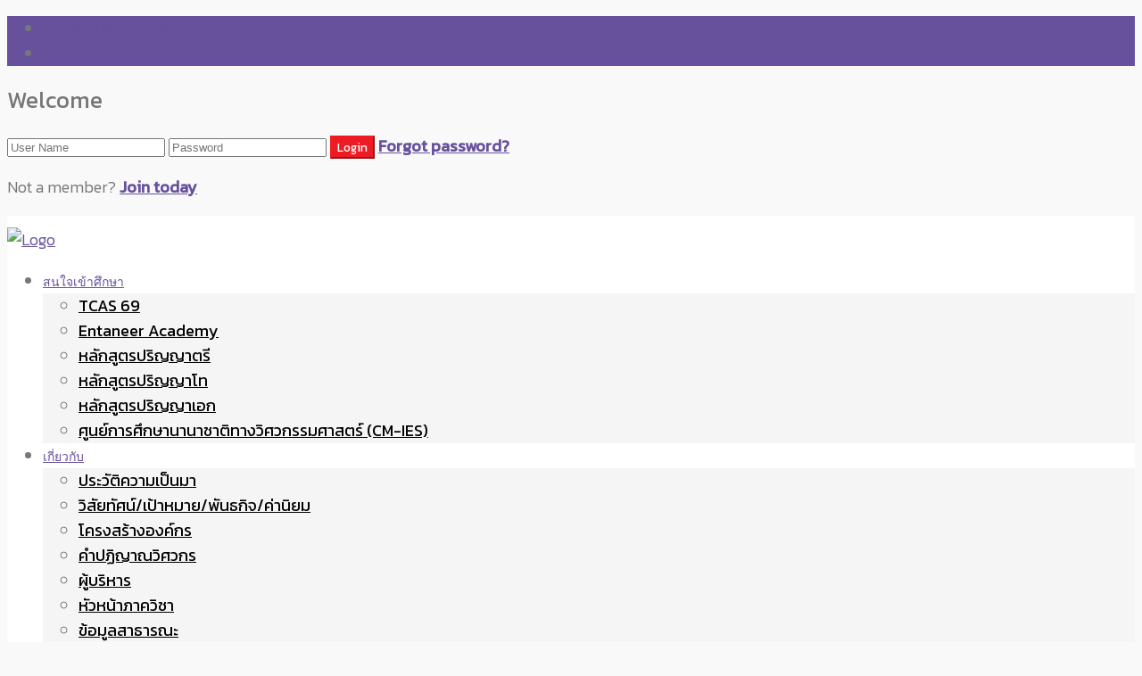

--- FILE ---
content_type: text/html; charset=UTF-8
request_url: https://eng.cmu.ac.th/web/index_mom.php/%7B%7B%20data.editLink%20%7D%7D&image-editor/%7B%7B%20data.originalImageURL/%7B%7B%7B%20data.url/%7B%7B%20data.link/%7B%7B%20data.authorLink/%7B%7B%7B%20data.editLink/%7B%7B%20data.originalImageURL/%7B%7B%7B%20data.url/%7B%7B%20data.uploadedToLink/%7B%7B%7B%20data.url/%7B%7B%7B%20data.url/%7B%7B%20data.originalImageURL/
body_size: 45749
content:
<!DOCTYPE html>
<html lang="th">
<head>
  <meta charset="UTF-8">
  <meta name="viewport" content="width=device-width, initial-scale=1.0">
  <link rel="profile" href="http://gmpg.org/xfn/11">
  <link rel="pingback" href="https://eng.cmu.ac.th/xmlrpc.php">
  <title>คณะวิศวกรรมศาสตร์ มหาวิทยาลัยเชียงใหม่ &#8211; Faculty of Engineering, CMU</title>
<meta name='robots' content='max-image-preview:large' />
	<style>img:is([sizes="auto" i], [sizes^="auto," i]) { contain-intrinsic-size: 3000px 1500px }</style>
	<link rel='dns-prefetch' href='//fonts.googleapis.com' />
<link rel="alternate" type="application/rss+xml" title="คณะวิศวกรรมศาสตร์ มหาวิทยาลัยเชียงใหม่ &raquo; ฟีด" href="https://eng.cmu.ac.th/?feed=rss2" />
<link rel="alternate" type="application/rss+xml" title="คณะวิศวกรรมศาสตร์ มหาวิทยาลัยเชียงใหม่ &raquo; ฟีดความเห็น" href="https://eng.cmu.ac.th/?feed=comments-rss2" />
<script type="text/javascript">
/* <![CDATA[ */
window._wpemojiSettings = {"baseUrl":"https:\/\/s.w.org\/images\/core\/emoji\/16.0.1\/72x72\/","ext":".png","svgUrl":"https:\/\/s.w.org\/images\/core\/emoji\/16.0.1\/svg\/","svgExt":".svg","source":{"concatemoji":"https:\/\/eng.cmu.ac.th\/wp-includes\/js\/wp-emoji-release.min.js?ver=6.8.3"}};
/*! This file is auto-generated */
!function(s,n){var o,i,e;function c(e){try{var t={supportTests:e,timestamp:(new Date).valueOf()};sessionStorage.setItem(o,JSON.stringify(t))}catch(e){}}function p(e,t,n){e.clearRect(0,0,e.canvas.width,e.canvas.height),e.fillText(t,0,0);var t=new Uint32Array(e.getImageData(0,0,e.canvas.width,e.canvas.height).data),a=(e.clearRect(0,0,e.canvas.width,e.canvas.height),e.fillText(n,0,0),new Uint32Array(e.getImageData(0,0,e.canvas.width,e.canvas.height).data));return t.every(function(e,t){return e===a[t]})}function u(e,t){e.clearRect(0,0,e.canvas.width,e.canvas.height),e.fillText(t,0,0);for(var n=e.getImageData(16,16,1,1),a=0;a<n.data.length;a++)if(0!==n.data[a])return!1;return!0}function f(e,t,n,a){switch(t){case"flag":return n(e,"\ud83c\udff3\ufe0f\u200d\u26a7\ufe0f","\ud83c\udff3\ufe0f\u200b\u26a7\ufe0f")?!1:!n(e,"\ud83c\udde8\ud83c\uddf6","\ud83c\udde8\u200b\ud83c\uddf6")&&!n(e,"\ud83c\udff4\udb40\udc67\udb40\udc62\udb40\udc65\udb40\udc6e\udb40\udc67\udb40\udc7f","\ud83c\udff4\u200b\udb40\udc67\u200b\udb40\udc62\u200b\udb40\udc65\u200b\udb40\udc6e\u200b\udb40\udc67\u200b\udb40\udc7f");case"emoji":return!a(e,"\ud83e\udedf")}return!1}function g(e,t,n,a){var r="undefined"!=typeof WorkerGlobalScope&&self instanceof WorkerGlobalScope?new OffscreenCanvas(300,150):s.createElement("canvas"),o=r.getContext("2d",{willReadFrequently:!0}),i=(o.textBaseline="top",o.font="600 32px Arial",{});return e.forEach(function(e){i[e]=t(o,e,n,a)}),i}function t(e){var t=s.createElement("script");t.src=e,t.defer=!0,s.head.appendChild(t)}"undefined"!=typeof Promise&&(o="wpEmojiSettingsSupports",i=["flag","emoji"],n.supports={everything:!0,everythingExceptFlag:!0},e=new Promise(function(e){s.addEventListener("DOMContentLoaded",e,{once:!0})}),new Promise(function(t){var n=function(){try{var e=JSON.parse(sessionStorage.getItem(o));if("object"==typeof e&&"number"==typeof e.timestamp&&(new Date).valueOf()<e.timestamp+604800&&"object"==typeof e.supportTests)return e.supportTests}catch(e){}return null}();if(!n){if("undefined"!=typeof Worker&&"undefined"!=typeof OffscreenCanvas&&"undefined"!=typeof URL&&URL.createObjectURL&&"undefined"!=typeof Blob)try{var e="postMessage("+g.toString()+"("+[JSON.stringify(i),f.toString(),p.toString(),u.toString()].join(",")+"));",a=new Blob([e],{type:"text/javascript"}),r=new Worker(URL.createObjectURL(a),{name:"wpTestEmojiSupports"});return void(r.onmessage=function(e){c(n=e.data),r.terminate(),t(n)})}catch(e){}c(n=g(i,f,p,u))}t(n)}).then(function(e){for(var t in e)n.supports[t]=e[t],n.supports.everything=n.supports.everything&&n.supports[t],"flag"!==t&&(n.supports.everythingExceptFlag=n.supports.everythingExceptFlag&&n.supports[t]);n.supports.everythingExceptFlag=n.supports.everythingExceptFlag&&!n.supports.flag,n.DOMReady=!1,n.readyCallback=function(){n.DOMReady=!0}}).then(function(){return e}).then(function(){var e;n.supports.everything||(n.readyCallback(),(e=n.source||{}).concatemoji?t(e.concatemoji):e.wpemoji&&e.twemoji&&(t(e.twemoji),t(e.wpemoji)))}))}((window,document),window._wpemojiSettings);
/* ]]> */
</script>
<style id='wp-emoji-styles-inline-css' type='text/css'>

	img.wp-smiley, img.emoji {
		display: inline !important;
		border: none !important;
		box-shadow: none !important;
		height: 1em !important;
		width: 1em !important;
		margin: 0 0.07em !important;
		vertical-align: -0.1em !important;
		background: none !important;
		padding: 0 !important;
	}
</style>
<link rel='stylesheet' id='wp-block-library-css' href='https://eng.cmu.ac.th/wp-includes/css/dist/block-library/style.min.css?ver=6.8.3' type='text/css' media='all' />
<style id='wp-block-library-theme-inline-css' type='text/css'>
.wp-block-audio :where(figcaption){color:#555;font-size:13px;text-align:center}.is-dark-theme .wp-block-audio :where(figcaption){color:#ffffffa6}.wp-block-audio{margin:0 0 1em}.wp-block-code{border:1px solid #ccc;border-radius:4px;font-family:Menlo,Consolas,monaco,monospace;padding:.8em 1em}.wp-block-embed :where(figcaption){color:#555;font-size:13px;text-align:center}.is-dark-theme .wp-block-embed :where(figcaption){color:#ffffffa6}.wp-block-embed{margin:0 0 1em}.blocks-gallery-caption{color:#555;font-size:13px;text-align:center}.is-dark-theme .blocks-gallery-caption{color:#ffffffa6}:root :where(.wp-block-image figcaption){color:#555;font-size:13px;text-align:center}.is-dark-theme :root :where(.wp-block-image figcaption){color:#ffffffa6}.wp-block-image{margin:0 0 1em}.wp-block-pullquote{border-bottom:4px solid;border-top:4px solid;color:currentColor;margin-bottom:1.75em}.wp-block-pullquote cite,.wp-block-pullquote footer,.wp-block-pullquote__citation{color:currentColor;font-size:.8125em;font-style:normal;text-transform:uppercase}.wp-block-quote{border-left:.25em solid;margin:0 0 1.75em;padding-left:1em}.wp-block-quote cite,.wp-block-quote footer{color:currentColor;font-size:.8125em;font-style:normal;position:relative}.wp-block-quote:where(.has-text-align-right){border-left:none;border-right:.25em solid;padding-left:0;padding-right:1em}.wp-block-quote:where(.has-text-align-center){border:none;padding-left:0}.wp-block-quote.is-large,.wp-block-quote.is-style-large,.wp-block-quote:where(.is-style-plain){border:none}.wp-block-search .wp-block-search__label{font-weight:700}.wp-block-search__button{border:1px solid #ccc;padding:.375em .625em}:where(.wp-block-group.has-background){padding:1.25em 2.375em}.wp-block-separator.has-css-opacity{opacity:.4}.wp-block-separator{border:none;border-bottom:2px solid;margin-left:auto;margin-right:auto}.wp-block-separator.has-alpha-channel-opacity{opacity:1}.wp-block-separator:not(.is-style-wide):not(.is-style-dots){width:100px}.wp-block-separator.has-background:not(.is-style-dots){border-bottom:none;height:1px}.wp-block-separator.has-background:not(.is-style-wide):not(.is-style-dots){height:2px}.wp-block-table{margin:0 0 1em}.wp-block-table td,.wp-block-table th{word-break:normal}.wp-block-table :where(figcaption){color:#555;font-size:13px;text-align:center}.is-dark-theme .wp-block-table :where(figcaption){color:#ffffffa6}.wp-block-video :where(figcaption){color:#555;font-size:13px;text-align:center}.is-dark-theme .wp-block-video :where(figcaption){color:#ffffffa6}.wp-block-video{margin:0 0 1em}:root :where(.wp-block-template-part.has-background){margin-bottom:0;margin-top:0;padding:1.25em 2.375em}
</style>
<style id='classic-theme-styles-inline-css' type='text/css'>
/*! This file is auto-generated */
.wp-block-button__link{color:#fff;background-color:#32373c;border-radius:9999px;box-shadow:none;text-decoration:none;padding:calc(.667em + 2px) calc(1.333em + 2px);font-size:1.125em}.wp-block-file__button{background:#32373c;color:#fff;text-decoration:none}
</style>
<style id='global-styles-inline-css' type='text/css'>
:root{--wp--preset--aspect-ratio--square: 1;--wp--preset--aspect-ratio--4-3: 4/3;--wp--preset--aspect-ratio--3-4: 3/4;--wp--preset--aspect-ratio--3-2: 3/2;--wp--preset--aspect-ratio--2-3: 2/3;--wp--preset--aspect-ratio--16-9: 16/9;--wp--preset--aspect-ratio--9-16: 9/16;--wp--preset--color--black: #000000;--wp--preset--color--cyan-bluish-gray: #abb8c3;--wp--preset--color--white: #ffffff;--wp--preset--color--pale-pink: #f78da7;--wp--preset--color--vivid-red: #cf2e2e;--wp--preset--color--luminous-vivid-orange: #ff6900;--wp--preset--color--luminous-vivid-amber: #fcb900;--wp--preset--color--light-green-cyan: #7bdcb5;--wp--preset--color--vivid-green-cyan: #00d084;--wp--preset--color--pale-cyan-blue: #8ed1fc;--wp--preset--color--vivid-cyan-blue: #0693e3;--wp--preset--color--vivid-purple: #9b51e0;--wp--preset--gradient--vivid-cyan-blue-to-vivid-purple: linear-gradient(135deg,rgba(6,147,227,1) 0%,rgb(155,81,224) 100%);--wp--preset--gradient--light-green-cyan-to-vivid-green-cyan: linear-gradient(135deg,rgb(122,220,180) 0%,rgb(0,208,130) 100%);--wp--preset--gradient--luminous-vivid-amber-to-luminous-vivid-orange: linear-gradient(135deg,rgba(252,185,0,1) 0%,rgba(255,105,0,1) 100%);--wp--preset--gradient--luminous-vivid-orange-to-vivid-red: linear-gradient(135deg,rgba(255,105,0,1) 0%,rgb(207,46,46) 100%);--wp--preset--gradient--very-light-gray-to-cyan-bluish-gray: linear-gradient(135deg,rgb(238,238,238) 0%,rgb(169,184,195) 100%);--wp--preset--gradient--cool-to-warm-spectrum: linear-gradient(135deg,rgb(74,234,220) 0%,rgb(151,120,209) 20%,rgb(207,42,186) 40%,rgb(238,44,130) 60%,rgb(251,105,98) 80%,rgb(254,248,76) 100%);--wp--preset--gradient--blush-light-purple: linear-gradient(135deg,rgb(255,206,236) 0%,rgb(152,150,240) 100%);--wp--preset--gradient--blush-bordeaux: linear-gradient(135deg,rgb(254,205,165) 0%,rgb(254,45,45) 50%,rgb(107,0,62) 100%);--wp--preset--gradient--luminous-dusk: linear-gradient(135deg,rgb(255,203,112) 0%,rgb(199,81,192) 50%,rgb(65,88,208) 100%);--wp--preset--gradient--pale-ocean: linear-gradient(135deg,rgb(255,245,203) 0%,rgb(182,227,212) 50%,rgb(51,167,181) 100%);--wp--preset--gradient--electric-grass: linear-gradient(135deg,rgb(202,248,128) 0%,rgb(113,206,126) 100%);--wp--preset--gradient--midnight: linear-gradient(135deg,rgb(2,3,129) 0%,rgb(40,116,252) 100%);--wp--preset--font-size--small: 13px;--wp--preset--font-size--medium: 20px;--wp--preset--font-size--large: 36px;--wp--preset--font-size--x-large: 42px;--wp--preset--spacing--20: 0.44rem;--wp--preset--spacing--30: 0.67rem;--wp--preset--spacing--40: 1rem;--wp--preset--spacing--50: 1.5rem;--wp--preset--spacing--60: 2.25rem;--wp--preset--spacing--70: 3.38rem;--wp--preset--spacing--80: 5.06rem;--wp--preset--shadow--natural: 6px 6px 9px rgba(0, 0, 0, 0.2);--wp--preset--shadow--deep: 12px 12px 50px rgba(0, 0, 0, 0.4);--wp--preset--shadow--sharp: 6px 6px 0px rgba(0, 0, 0, 0.2);--wp--preset--shadow--outlined: 6px 6px 0px -3px rgba(255, 255, 255, 1), 6px 6px rgba(0, 0, 0, 1);--wp--preset--shadow--crisp: 6px 6px 0px rgba(0, 0, 0, 1);}:where(.is-layout-flex){gap: 0.5em;}:where(.is-layout-grid){gap: 0.5em;}body .is-layout-flex{display: flex;}.is-layout-flex{flex-wrap: wrap;align-items: center;}.is-layout-flex > :is(*, div){margin: 0;}body .is-layout-grid{display: grid;}.is-layout-grid > :is(*, div){margin: 0;}:where(.wp-block-columns.is-layout-flex){gap: 2em;}:where(.wp-block-columns.is-layout-grid){gap: 2em;}:where(.wp-block-post-template.is-layout-flex){gap: 1.25em;}:where(.wp-block-post-template.is-layout-grid){gap: 1.25em;}.has-black-color{color: var(--wp--preset--color--black) !important;}.has-cyan-bluish-gray-color{color: var(--wp--preset--color--cyan-bluish-gray) !important;}.has-white-color{color: var(--wp--preset--color--white) !important;}.has-pale-pink-color{color: var(--wp--preset--color--pale-pink) !important;}.has-vivid-red-color{color: var(--wp--preset--color--vivid-red) !important;}.has-luminous-vivid-orange-color{color: var(--wp--preset--color--luminous-vivid-orange) !important;}.has-luminous-vivid-amber-color{color: var(--wp--preset--color--luminous-vivid-amber) !important;}.has-light-green-cyan-color{color: var(--wp--preset--color--light-green-cyan) !important;}.has-vivid-green-cyan-color{color: var(--wp--preset--color--vivid-green-cyan) !important;}.has-pale-cyan-blue-color{color: var(--wp--preset--color--pale-cyan-blue) !important;}.has-vivid-cyan-blue-color{color: var(--wp--preset--color--vivid-cyan-blue) !important;}.has-vivid-purple-color{color: var(--wp--preset--color--vivid-purple) !important;}.has-black-background-color{background-color: var(--wp--preset--color--black) !important;}.has-cyan-bluish-gray-background-color{background-color: var(--wp--preset--color--cyan-bluish-gray) !important;}.has-white-background-color{background-color: var(--wp--preset--color--white) !important;}.has-pale-pink-background-color{background-color: var(--wp--preset--color--pale-pink) !important;}.has-vivid-red-background-color{background-color: var(--wp--preset--color--vivid-red) !important;}.has-luminous-vivid-orange-background-color{background-color: var(--wp--preset--color--luminous-vivid-orange) !important;}.has-luminous-vivid-amber-background-color{background-color: var(--wp--preset--color--luminous-vivid-amber) !important;}.has-light-green-cyan-background-color{background-color: var(--wp--preset--color--light-green-cyan) !important;}.has-vivid-green-cyan-background-color{background-color: var(--wp--preset--color--vivid-green-cyan) !important;}.has-pale-cyan-blue-background-color{background-color: var(--wp--preset--color--pale-cyan-blue) !important;}.has-vivid-cyan-blue-background-color{background-color: var(--wp--preset--color--vivid-cyan-blue) !important;}.has-vivid-purple-background-color{background-color: var(--wp--preset--color--vivid-purple) !important;}.has-black-border-color{border-color: var(--wp--preset--color--black) !important;}.has-cyan-bluish-gray-border-color{border-color: var(--wp--preset--color--cyan-bluish-gray) !important;}.has-white-border-color{border-color: var(--wp--preset--color--white) !important;}.has-pale-pink-border-color{border-color: var(--wp--preset--color--pale-pink) !important;}.has-vivid-red-border-color{border-color: var(--wp--preset--color--vivid-red) !important;}.has-luminous-vivid-orange-border-color{border-color: var(--wp--preset--color--luminous-vivid-orange) !important;}.has-luminous-vivid-amber-border-color{border-color: var(--wp--preset--color--luminous-vivid-amber) !important;}.has-light-green-cyan-border-color{border-color: var(--wp--preset--color--light-green-cyan) !important;}.has-vivid-green-cyan-border-color{border-color: var(--wp--preset--color--vivid-green-cyan) !important;}.has-pale-cyan-blue-border-color{border-color: var(--wp--preset--color--pale-cyan-blue) !important;}.has-vivid-cyan-blue-border-color{border-color: var(--wp--preset--color--vivid-cyan-blue) !important;}.has-vivid-purple-border-color{border-color: var(--wp--preset--color--vivid-purple) !important;}.has-vivid-cyan-blue-to-vivid-purple-gradient-background{background: var(--wp--preset--gradient--vivid-cyan-blue-to-vivid-purple) !important;}.has-light-green-cyan-to-vivid-green-cyan-gradient-background{background: var(--wp--preset--gradient--light-green-cyan-to-vivid-green-cyan) !important;}.has-luminous-vivid-amber-to-luminous-vivid-orange-gradient-background{background: var(--wp--preset--gradient--luminous-vivid-amber-to-luminous-vivid-orange) !important;}.has-luminous-vivid-orange-to-vivid-red-gradient-background{background: var(--wp--preset--gradient--luminous-vivid-orange-to-vivid-red) !important;}.has-very-light-gray-to-cyan-bluish-gray-gradient-background{background: var(--wp--preset--gradient--very-light-gray-to-cyan-bluish-gray) !important;}.has-cool-to-warm-spectrum-gradient-background{background: var(--wp--preset--gradient--cool-to-warm-spectrum) !important;}.has-blush-light-purple-gradient-background{background: var(--wp--preset--gradient--blush-light-purple) !important;}.has-blush-bordeaux-gradient-background{background: var(--wp--preset--gradient--blush-bordeaux) !important;}.has-luminous-dusk-gradient-background{background: var(--wp--preset--gradient--luminous-dusk) !important;}.has-pale-ocean-gradient-background{background: var(--wp--preset--gradient--pale-ocean) !important;}.has-electric-grass-gradient-background{background: var(--wp--preset--gradient--electric-grass) !important;}.has-midnight-gradient-background{background: var(--wp--preset--gradient--midnight) !important;}.has-small-font-size{font-size: var(--wp--preset--font-size--small) !important;}.has-medium-font-size{font-size: var(--wp--preset--font-size--medium) !important;}.has-large-font-size{font-size: var(--wp--preset--font-size--large) !important;}.has-x-large-font-size{font-size: var(--wp--preset--font-size--x-large) !important;}
:where(.wp-block-post-template.is-layout-flex){gap: 1.25em;}:where(.wp-block-post-template.is-layout-grid){gap: 1.25em;}
:where(.wp-block-columns.is-layout-flex){gap: 2em;}:where(.wp-block-columns.is-layout-grid){gap: 2em;}
:root :where(.wp-block-pullquote){font-size: 1.5em;line-height: 1.6;}
</style>
<link rel='stylesheet' id='cookie-law-info-css' href='https://eng.cmu.ac.th/wp-content/plugins/cookie-law-info/legacy/public/css/cookie-law-info-public.css?ver=3.0.9' type='text/css' media='all' />
<link rel='stylesheet' id='cookie-law-info-gdpr-css' href='https://eng.cmu.ac.th/wp-content/plugins/cookie-law-info/legacy/public/css/cookie-law-info-gdpr.css?ver=3.0.9' type='text/css' media='all' />
<link rel='stylesheet' id='bodhi-svgs-attachment-css' href='https://eng.cmu.ac.th/wp-content/plugins/svg-support/css/svgs-attachment.css?ver=6.8.3' type='text/css' media='all' />
<link rel='stylesheet' id='tm-google-font-css' href='//fonts.googleapis.com/css?family=Open+Sans%3A400%2C400%2C400%2C400%2C400%2C400%2C400&#038;ver=6.8.3' type='text/css' media='all' />
<link rel='stylesheet' id='animate-css' href='https://eng.cmu.ac.th/wp-content/plugins/themeum-core/assets/css/animate.css?ver=6.8.3' type='text/css' media='all' />
<link rel='stylesheet' id='select2-css' href='https://eng.cmu.ac.th/wp-content/plugins/themeum-core/customizer/assets/select2/css/select2.min.css?ver=6.8.3' type='text/css' media='all' />
<link rel='stylesheet' id='magnific-popup-css' href='https://eng.cmu.ac.th/wp-content/plugins/themeum-core/assets/css/magnific-popup.css?ver=6.8.3' type='text/css' media='all' />
<link rel='stylesheet' id='owl-carousel-css' href='https://eng.cmu.ac.th/wp-content/plugins/themeum-core/assets/css/owl-carousel.css?ver=6.8.3' type='text/css' media='all' />
<link rel='stylesheet' id='themeum-core-css' href='https://eng.cmu.ac.th/wp-content/plugins/themeum-core/assets/css/themeum-core.css?ver=6.8.3' type='text/css' media='all' />
<link rel='stylesheet' id='themeum-tweet-css' href='https://eng.cmu.ac.th/wp-content/plugins/themeum-tweet/assets/css/themeum-tweet.css?ver=6.8.3' type='text/css' media='all' />
<link rel='stylesheet' id='c4wp-public-css' href='https://eng.cmu.ac.th/wp-content/plugins/wp-captcha//assets/css/c4wp-public.css?ver=6.8.3' type='text/css' media='all' />
<link rel='stylesheet' id='hamburger.css-css' href='https://eng.cmu.ac.th/wp-content/plugins/wp-responsive-menu/assets/css/wpr-hamburger.css?ver=3.1.8' type='text/css' media='all' />
<link rel='stylesheet' id='wprmenu.css-css' href='https://eng.cmu.ac.th/wp-content/plugins/wp-responsive-menu/assets/css/wprmenu.css?ver=3.1.8' type='text/css' media='all' />
<style id='wprmenu.css-inline-css' type='text/css'>
@media only screen and ( max-width: 768px ) {html body div.wprm-wrapper {overflow: scroll;}#wprmenu_bar {background-image: url();background-size: cover ;background-repeat: repeat;}#wprmenu_bar {background-color: #0e122f;}html body div#mg-wprm-wrap .wpr_submit .icon.icon-search {color: #ffffff;}#wprmenu_bar .menu_title,#wprmenu_bar .wprmenu_icon_menu,#wprmenu_bar .menu_title a {color: #ffffff;}#wprmenu_bar .menu_title a {font-size: 20px;font-weight: ;}#mg-wprm-wrap li.menu-item a {font-size: 15px;text-transform: ;font-weight: ;}#mg-wprm-wrap li.menu-item-has-children ul.sub-menu a {font-size: 15px;text-transform: ;font-weight: ;}#mg-wprm-wrap li.current-menu-item > a {background: #0e122f;}#mg-wprm-wrap li.current-menu-item > a,#mg-wprm-wrap li.current-menu-item span.wprmenu_icon{color: #ffffff !important;}#mg-wprm-wrap {background-color: #0e122f;}.cbp-spmenu-push-toright,.cbp-spmenu-push-toright .mm-slideout {left: 80% ;}.cbp-spmenu-push-toleft {left: -80% ;}#mg-wprm-wrap.cbp-spmenu-right,#mg-wprm-wrap.cbp-spmenu-left,#mg-wprm-wrap.cbp-spmenu-right.custom,#mg-wprm-wrap.cbp-spmenu-left.custom,.cbp-spmenu-vertical {width: 80%;max-width: 400px;}#mg-wprm-wrap ul#wprmenu_menu_ul li.menu-item a,div#mg-wprm-wrap ul li span.wprmenu_icon {color: #ffffff;}#mg-wprm-wrap ul#wprmenu_menu_ul li.menu-item:valid ~ a{color: #ffffff;}#mg-wprm-wrap ul#wprmenu_menu_ul li.menu-item a:hover {background: #0e122f;color: #ffffff !important;}div#mg-wprm-wrap ul>li:hover>span.wprmenu_icon {color: #ffffff !important;}.wprmenu_bar .hamburger-inner,.wprmenu_bar .hamburger-inner::before,.wprmenu_bar .hamburger-inner::after {background: #ffffff;}.wprmenu_bar .hamburger:hover .hamburger-inner,.wprmenu_bar .hamburger:hover .hamburger-inner::before,.wprmenu_bar .hamburger:hover .hamburger-inner::after {background: #ffffff;}#wprmenu_menu.left {width:80%;left: -80%;right: auto;}#wprmenu_menu.right {width:80%;right: -80%;left: auto;}.wprmenu_bar .hamburger {float: right;}.wprmenu_bar #custom_menu_icon.hamburger {top: px;right: 0px;float: right;background-color: #cccccc;}html body div#wprmenu_bar {height : 42px;}#mg-wprm-wrap.cbp-spmenu-left,#mg-wprm-wrap.cbp-spmenu-right,#mg-widgetmenu-wrap.cbp-spmenu-widget-left,#mg-widgetmenu-wrap.cbp-spmenu-widget-right {top: 42px !important;}.wpr_custom_menu #custom_menu_icon {display: block;}html { padding-top: 42px !important; }#wprmenu_bar,#mg-wprm-wrap { display: block; }div#wpadminbar { position: fixed; }}
</style>
<link rel='stylesheet' id='wpr_icons-css' href='https://eng.cmu.ac.th/wp-content/plugins/wp-responsive-menu/inc/assets/icons/wpr-icons.css?ver=3.1.8' type='text/css' media='all' />
<link rel='stylesheet' id='wpeducon-font-css' href='https://fonts.googleapis.com/css?family=Open+Sans%3A300%2C400%2C600%2C700%2C800&#038;subset=latin' type='text/css' media='all' />
<link rel='stylesheet' id='buttons-css' href='https://eng.cmu.ac.th/wp-includes/css/buttons.min.css?ver=6.8.3' type='text/css' media='all' />
<link rel='stylesheet' id='dashicons-css' href='https://eng.cmu.ac.th/wp-includes/css/dashicons.min.css?ver=6.8.3' type='text/css' media='all' />
<link rel='stylesheet' id='mediaelement-css' href='https://eng.cmu.ac.th/wp-includes/js/mediaelement/mediaelementplayer-legacy.min.css?ver=4.2.17' type='text/css' media='all' />
<link rel='stylesheet' id='wp-mediaelement-css' href='https://eng.cmu.ac.th/wp-includes/js/mediaelement/wp-mediaelement.min.css?ver=6.8.3' type='text/css' media='all' />
<link rel='stylesheet' id='media-views-css' href='https://eng.cmu.ac.th/wp-includes/css/media-views.min.css?ver=6.8.3' type='text/css' media='all' />
<link rel='stylesheet' id='imgareaselect-css' href='https://eng.cmu.ac.th/wp-includes/js/imgareaselect/imgareaselect.css?ver=0.9.8' type='text/css' media='all' />
<link rel='stylesheet' id='bootstrap-css' href='https://eng.cmu.ac.th/wp-content/themes/wpeducon/css/bootstrap.min.css?ver=all' type='text/css' media='all' />
<link rel='stylesheet' id='font-awesome-css' href='https://eng.cmu.ac.th/wp-content/plugins/js_composer/assets/lib/bower/font-awesome/css/font-awesome.min.css?ver=5.7' type='text/css' media='all' />
<link rel='stylesheet' id='wpeducon-main-css' href='https://eng.cmu.ac.th/wp-content/themes/wpeducon/css/main.css?ver=all' type='text/css' media='all' />
<link rel='stylesheet' id='wpeducon-blog-detaills-css' href='https://eng.cmu.ac.th/wp-content/themes/wpeducon/css/blog-details.css?ver=all' type='text/css' media='all' />
<link rel='stylesheet' id='wpeducon-responsive-css' href='https://eng.cmu.ac.th/wp-content/themes/wpeducon/css/responsive.css?ver=all' type='text/css' media='all' />
<link rel='stylesheet' id='wpeducon-woocommerce-css' href='https://eng.cmu.ac.th/wp-content/themes/wpeducon/css/woocommerce.css?ver=all' type='text/css' media='all' />
<link rel='stylesheet' id='wpeducon-style-css' href='https://eng.cmu.ac.th/wp-content/themes/wpeducon/style.css?ver=6.8.3' type='text/css' media='all' />
<style id='wpeducon-style-inline-css' type='text/css'>
a, .bottom-widget .contact-info i, #wp-megamenu-mainmenu>.wpmm-nav-wrap ul.wp-megamenu>li ul.wp-megamenu-sub-menu li a:hover, #wp-megamenu-mainmenu>.wpmm-nav-wrap ul.wp-megamenu>li>a:hover, .themeum-topstories-item .entry-date, .shortcode-upcoming-event .upcoming-event-content i, .notice-list-meta-date, .package-sidebar a:hover, .themeum-notice-list .thm-notice-data .notice-list-title a:hover, .themeum-notice-list .thm-notice-data .notice-list-cats a:hover, .blog-post-meta li a:hover,
                    .adons-themeum-feature-course .owl-prev:hover, .adons-themeum-feature-course .owl-next:hover,
                    .themeum-latest-post.themeum-latest-post-v2 .themeum-latest-post-content .entry-title a:hover,.single-event-meta > li > i,
                    .themeum-topstories-item a, .widget ul li a:hover,.common-menu-wrap .sub-menu li.active > a,.entry-summary .post-meta-info-list-in a:hover,.woocommerce table.shop_table td a:hover,.woocommerce div.product p.price, 
                    .woocommerce div.product span.price{ color: #67509c; }input:focus, textarea:focus, keygen:focus, select:focus, .mc4wp-form .mchimp-newsletter input[type=email]{ border-color: #67509c; }.package-list-content .package-list-title a:hover, .themeum-latest-post-content .entry-title a:hover, .thm-tk-search .thm-tk-search-nav ul li a:hover, .thm-tk-search .thm-tk-search-nav ul li a.active i, .thm-tk-search .thm-tk-search-nav ul li a.active, .ui-datepicker .ui-datepicker-calendar td:hover a, .package-sidebar .need-help p i, .package-share li a:hover { color: #67509c; }.single-event-content:hover, #wp-megamenu-mainmenu.wpmm-mobile-menu a.wpmm_mobile_menu_btn, .event-content-wrapper,.thm-tk-search .thm-tk-search-nav ul li a i:after, .select2-container--default .select2-results__option--highlighted[aria-selected] ,.select2-dropdown .select2-results .select2-results__options .select2-results__option:hover, .ui-slider .ui-slider-handle, .ui-datepicker .ui-datepicker-current-day a, .themeum-pagination ul li .page-numbers.current, .themeum-pagination ul li a:hover, .package-nav-tab.nav-tabs>li.active>a, .package-nav-tab.nav-tabs>li.active>a:focus, .package-nav-tab.nav-tabs>li.active>a:hover, .package-nav-tab.nav-tabs>li>a:hover,.latest-post-title,.title-leftborder:before, .addon-themeum-title .title-leftborder:before, .shortcode-upcoming-event .entry-date, .themeum-notice-list .notice-list-meta-date, .educon-blog-date, .entry-summary .wrap-btn-style .btn, .widget .tagcloud a, .single.single-post .post-navigation span>a, .comment-navigation .nav-previous a, .comment-navigation .nav-next a, .form-submit input[type=submit],.themeum-twitter .owl-dot.active>span,.contact-form-wrapper input[type="submit"], .conference-img a,
                        .entry-summary input[type=submit],.woocommerce .product-thumbnail-outer-inner .addtocart-btn a.button,
                        .product-thumbnail-outer:hover .product-content-wrapper,.woocommerce a.added_to_cart,
                        .woocommerce-page table.cart td.actions input.button,.woocommerce #respond input#submit.alt, .woocommerce a.button.alt, .woocommerce button.button.alt, .woocommerce input.button.alt,.woocommerce .woocommerce-info,
                        body.woocommerce-account .woocommerce-MyAccount-navigation ul li.is-active a{ background: #67509c; }.btn.btn-slider:hover, .btn.btn-slider:focus { background-color: #67509c; border-color: #67509c; }.adons-themeum-feature-course .owl-prev:hover, .adons-themeum-feature-course .owl-next:hover{ border-color: #67509c; }a:hover, .widget.widget_rss ul li a{ color: #d51920; }.error-page-inner a.btn.btn-primary.btn-lg:hover,.btn.btn-primary:hover,input[type=button]:hover,
                    .widget.widget_search #searchform .btn-search:hover, .themeum-notice-list:hover .notice-list-meta-date, .entry-summary .wrap-btn-style .btn:hover, .entry-summary .wrap-btn-style .btn:focus, .widget .tagcloud a:hover, .single.single-post .post-navigation span>a:hover, .single.single-post .post-navigation span>a:focus, .comment-navigation .nav-previous:hover a, .comment-navigation .nav-next a:hover, .form-submit input[type=submit]:hover,.contact-form-wrapper input[type="submit"]:hover,.educon-block,
                    .product-thumbnail-outer .product-thumbnail-outer-inner .addtocart-btn a.button:hover,.woocommerce .product-thumbnail-outer .product-thumbnail-outer-inner a.added_to_cart:hover{ background-color: #d51920; }.woocommerce a.button:hover, .single.single-post .post-navigation span>a:hover, .single.single-post .post-navigation span>a:focus, .comment-navigation .nav-previous:hover a, .comment-navigation .nav-next a:hover{ border-color: #d51920; }body{font-size:14px;font-family:Open Sans;font-weight: 400;line-height: 24px;color: #777;}.common-menu-wrap .nav>li>a{font-size:14px;font-family:Open Sans;font-weight: 400;line-height: 24px;}h1{font-size:46px;font-family:Open Sans;font-weight: 400;line-height: 24px;color: #777;}h2{font-size:36px;font-family:Open Sans;font-weight: 400;line-height: 24px;color: #777;}h3{font-size:26px;font-family:Open Sans;font-weight: 400;line-height: 24px;color: #777;}h4{font-size:18px;font-family:Open Sans;font-weight: 400;line-height: 20px;color: #777;}h5{font-size:14px;font-family:Open Sans;font-weight: 400;line-height: 24px;color: #777;}.site-header{ padding-top: 13px; }.site-header{ padding-bottom: 13px; }body{ background-color: #f9f9f9; }.topbar{ background-color: #67509c; }.site-header{ background-color: #ffffff; }.bottom{ background-color: #20232e; }.mc4wp-form-fields input[type=submit], .common-menu-wrap .nav>li.online-booking-button a, .error-page-inner a.btn.btn-primary.btn-lg,.btn.btn-primary, .package-list-button{ background-color: #ed1c24; border-color: #ed1c24; color: #fff !important; }.mc4wp-form-fields input[type=submit]:hover, .common-menu-wrap .nav>li.online-booking-button a:hover, .error-page-inner a.btn.btn-primary.btn-lg:hover,.btn.btn-primary:hover, .package-list-button:hover,.btn.btn-transparent:hover{ background-color: #d51920; border-color: #d51920; color: #fff !important; }.common-menu-wrap .nav>li.menu-item-has-children:after, .header-borderimage .common-menu-wrap .nav>li.menu-item-has-children:after, .common-menu-wrap .nav>li>a, .header-borderimage .common-menu-wrap .nav>li>a{ color: #67509c; }.common-menu-wrap .nav>li:hover>a, .common-menu-wrap .nav>li:hover>a:after, .common-menu-wrap .nav>li.active>a:after, .common-menu-wrap .nav>li.active>a, .common-menu-wrap .nav>li.current-menu-ancestor > a, .common-menu-wrap .nav>li.current-menu-ancestor > a:after{ color: #5b171e; }.common-menu-wrap .nav>li>a:before{ background-color: #ed1c24; }.footer-wrap{ background-color: #67509c; padding-top: 26px; padding-bottom: 26px; }.footer-wrap{ color: #fff; }.footer-wrap a{ color: #ed1c24; }.footer-wrap a:hover{ color: #d51920; }.footer-wrap .social-share li a{ color: #fff; }.footer-wrap .social-share li a:hover{ color: #00aeef; }.bottom{ border-top-color: #20232e; padding-top: 30px; padding-bottom: 30px; }.bottom, .bottom-widget .contact-info p{ color: #959595; }.bottom-widget .widget-title{ color: #ffffff; }.bottom a, .widget ul li a{ color: #959595; }.bottom a:hover{ color: #ed1c24; }.common-menu-wrap .nav>li ul{ background-color: #f5f5f5; }.common-menu-wrap .nav>li>ul li a{ color: #000000; border-color: #eef0f2; }.common-menu-wrap .nav>li>.megamenu-container > ul li a, .common-menu-wrap .nav>li>ul li a, .common-menu-wrap .nav>li ul div.custom-output{ color: #000000; }.common-menu-wrap .nav>li>ul li a:hover{ color: #ed1c24; background-color: #fbfbfc; }.common-menu-wrap .nav>li>.megamenu-container > ul li a:hover, .common-menu-wrap .nav>li>ul li a:hover, .common-menu-wrap .nav>li>.megamenu-container > ul li.active > a, .common-menu-wrap .megamenu li.active > a{ color: #ed1c24; }.common-menu-wrap .nav>li > ul::after{ border-color: transparent transparent #f5f5f5 transparent; }.themeum-navbar-header .themeum-navbar-brand img{width:350px;max-width:none;}.subtitle-cover h2{font-size:60px;color:#fff;}.page-subleading{font-size:18px;color:#fff;}.subtitle-cover{padding:40px 0 40px; margin-bottom: 40px;}body.error404,body.page-template-404{
            width: 100%;
            height: 100%;
            min-height: 100%;
            background: #333 url() no-repeat 100% 0;
        }.full-width-events .col-md-3 .entry-date-overlayer{ background-color:#ed1c24; }.full-width-events:hover .col-md-3 .entry-date-overlayer{ background-color:#ffc94e; }.topbar a:hover{ color:#fff; }
</style>
<link rel='stylesheet' id='js_composer_front-css' href='//eng.cmu.ac.th/wp-content/uploads/js_composer/js_composer_front_custom.css?ver=5.7' type='text/css' media='all' />
<link rel='stylesheet' id='seed-fonts-all-css' href='https://fonts.googleapis.com/css?family=Kanit%3A400&#038;ver=6.8.3' type='text/css' media='all' />
<style id='seed-fonts-all-inline-css' type='text/css'>
h1, h2, h3, h4, h5, h6, nav, .nav, .menu, button, .button, .btn, .price, ._heading, .wp-block-pullquote blockquote, blockquote, label, legend{font-family: "Kanit",sans-serif; font-weight: 400; }body {--s-heading:"Kanit",sans-serif}
</style>
<link rel='stylesheet' id='seed-fonts-body-all-css' href='https://fonts.googleapis.com/css?family=Kanit%3A300&#038;ver=6.8.3' type='text/css' media='all' />
<style id='seed-fonts-body-all-inline-css' type='text/css'>
body{font-family: "Kanit",sans-serif !important; font-weight: 300 !important; font-size: 18px !important; line-height: 1.6 !important; }body {--s-body:"Kanit",sans-serif !important;--s-body-line-height:1.6;}
</style>
<script type="text/javascript" src="https://eng.cmu.ac.th/wp-includes/js/jquery/jquery.min.js?ver=3.7.1" id="jquery-core-js"></script>
<script type="text/javascript" src="https://eng.cmu.ac.th/wp-includes/js/jquery/jquery-migrate.min.js?ver=3.4.1" id="jquery-migrate-js"></script>
<script type="text/javascript" id="ajax-login-script-js-extra">
/* <![CDATA[ */
var ajax_login_object = {"ajaxurl":"https:\/\/eng.cmu.ac.th\/wp-admin\/admin-ajax.php","redirecturl":"https:\/\/eng.cmu.ac.th\/","loadingmessage":"Sending user info, please wait..."};
/* ]]> */
</script>
<script type="text/javascript" src="https://eng.cmu.ac.th/wp-content/plugins/themeum-core/lib/ajax-login-script.js?ver=6.8.3" id="ajax-login-script-js"></script>
<script type="text/javascript" id="cookie-law-info-js-extra">
/* <![CDATA[ */
var Cli_Data = {"nn_cookie_ids":[],"cookielist":[],"non_necessary_cookies":[],"ccpaEnabled":"","ccpaRegionBased":"","ccpaBarEnabled":"","strictlyEnabled":["necessary","obligatoire"],"ccpaType":"gdpr","js_blocking":"1","custom_integration":"","triggerDomRefresh":"","secure_cookies":""};
var cli_cookiebar_settings = {"animate_speed_hide":"500","animate_speed_show":"500","background":"#FFF","border":"#b1a6a6c2","border_on":"","button_1_button_colour":"#61a229","button_1_button_hover":"#4e8221","button_1_link_colour":"#fff","button_1_as_button":"1","button_1_new_win":"","button_2_button_colour":"#333","button_2_button_hover":"#292929","button_2_link_colour":"#444","button_2_as_button":"","button_2_hidebar":"","button_3_button_colour":"#dedfe0","button_3_button_hover":"#b2b2b3","button_3_link_colour":"#333333","button_3_as_button":"1","button_3_new_win":"","button_4_button_colour":"#dedfe0","button_4_button_hover":"#b2b2b3","button_4_link_colour":"#333333","button_4_as_button":"1","button_7_button_colour":"#61a229","button_7_button_hover":"#4e8221","button_7_link_colour":"#fff","button_7_as_button":"1","button_7_new_win":"","font_family":"inherit","header_fix":"","notify_animate_hide":"1","notify_animate_show":"1","notify_div_id":"#cookie-law-info-bar","notify_position_horizontal":"right","notify_position_vertical":"bottom","scroll_close":"","scroll_close_reload":"","accept_close_reload":"","reject_close_reload":"","showagain_tab":"","showagain_background":"#fff","showagain_border":"#000","showagain_div_id":"#cookie-law-info-again","showagain_x_position":"100px","text":"#333333","show_once_yn":"","show_once":"10000","logging_on":"","as_popup":"","popup_overlay":"1","bar_heading_text":"","cookie_bar_as":"banner","popup_showagain_position":"bottom-right","widget_position":"left"};
var log_object = {"ajax_url":"https:\/\/eng.cmu.ac.th\/wp-admin\/admin-ajax.php"};
/* ]]> */
</script>
<script type="text/javascript" src="https://eng.cmu.ac.th/wp-content/plugins/cookie-law-info/legacy/public/js/cookie-law-info-public.js?ver=3.0.9" id="cookie-law-info-js"></script>
<script type="text/javascript" src="https://eng.cmu.ac.th/wp-content/plugins/themeum-core/assets/js/jquery-ui.js?ver=6.8.3" id="jquery-datepicker-js"></script>
<script type="text/javascript" src="https://eng.cmu.ac.th/wp-includes/js/jquery/ui/core.min.js?ver=1.13.3" id="jquery-ui-core-js"></script>
<script type="text/javascript" src="https://eng.cmu.ac.th/wp-includes/js/jquery/ui/mouse.min.js?ver=1.13.3" id="jquery-ui-mouse-js"></script>
<script type="text/javascript" src="https://eng.cmu.ac.th/wp-includes/js/jquery/ui/slider.min.js?ver=1.13.3" id="jquery-ui-slider-js"></script>
<script type="text/javascript" src="https://eng.cmu.ac.th/wp-content/plugins/themeum-core/assets/js/wow.js?ver=6.8.3" id="wow-js"></script>
<script type="text/javascript" src="https://eng.cmu.ac.th/wp-content/plugins/themeum-core/customizer/assets/select2/js/select2.js?ver=6.8.3" id="select2-js"></script>
<script type="text/javascript" src="https://eng.cmu.ac.th/wp-includes/js/jquery/ui/datepicker.min.js?ver=1.13.3" id="jquery-ui-datepicker-js"></script>
<script type="text/javascript" id="jquery-ui-datepicker-js-after">
/* <![CDATA[ */
jQuery(function(jQuery){jQuery.datepicker.setDefaults({"closeText":"\u0e1b\u0e34\u0e14","currentText":"\u0e27\u0e31\u0e19\u0e19\u0e35\u0e49","monthNames":["\u0e21\u0e01\u0e23\u0e32\u0e04\u0e21","\u0e01\u0e38\u0e21\u0e20\u0e32\u0e1e\u0e31\u0e19\u0e18\u0e4c","\u0e21\u0e35\u0e19\u0e32\u0e04\u0e21","\u0e40\u0e21\u0e29\u0e32\u0e22\u0e19","\u0e1e\u0e24\u0e29\u0e20\u0e32\u0e04\u0e21","\u0e21\u0e34\u0e16\u0e38\u0e19\u0e32\u0e22\u0e19","\u0e01\u0e23\u0e01\u0e0e\u0e32\u0e04\u0e21","\u0e2a\u0e34\u0e07\u0e2b\u0e32\u0e04\u0e21","\u0e01\u0e31\u0e19\u0e22\u0e32\u0e22\u0e19","\u0e15\u0e38\u0e25\u0e32\u0e04\u0e21","\u0e1e\u0e24\u0e28\u0e08\u0e34\u0e01\u0e32\u0e22\u0e19","\u0e18\u0e31\u0e19\u0e27\u0e32\u0e04\u0e21"],"monthNamesShort":["\u0e21.\u0e04.","\u0e01.\u0e1e.","\u0e21\u0e35.\u0e04.","\u0e40\u0e21.\u0e22.","\u0e1e.\u0e04.","\u0e21\u0e34.\u0e22.","\u0e01.\u0e04.","\u0e2a.\u0e04.","\u0e01.\u0e22.","\u0e15.\u0e04.","\u0e1e.\u0e22.","\u0e18.\u0e04."],"nextText":"\u0e16\u0e31\u0e14\u0e44\u0e1b","prevText":"\u0e01\u0e48\u0e2d\u0e19\u0e2b\u0e19\u0e49\u0e32","dayNames":["\u0e27\u0e31\u0e19\u0e2d\u0e32\u0e17\u0e34\u0e15\u0e22\u0e4c","\u0e27\u0e31\u0e19\u0e08\u0e31\u0e19\u0e17\u0e23\u0e4c","\u0e27\u0e31\u0e19\u0e2d\u0e31\u0e07\u0e04\u0e32\u0e23","\u0e27\u0e31\u0e19\u0e1e\u0e38\u0e18","\u0e27\u0e31\u0e19\u0e1e\u0e24\u0e2b\u0e31\u0e2a\u0e1a\u0e14\u0e35","\u0e27\u0e31\u0e19\u0e28\u0e38\u0e01\u0e23\u0e4c","\u0e27\u0e31\u0e19\u0e40\u0e2a\u0e32\u0e23\u0e4c"],"dayNamesShort":["\u0e2d\u0e32\u0e17\u0e34\u0e15\u0e22\u0e4c","\u0e08\u0e31\u0e19\u0e17\u0e23\u0e4c","\u0e2d\u0e31\u0e07\u0e04\u0e32\u0e23","\u0e1e\u0e38\u0e18","\u0e1e\u0e24\u0e2b\u0e31\u0e2a","\u0e28\u0e38\u0e01\u0e23\u0e4c","\u0e40\u0e2a\u0e32\u0e23\u0e4c"],"dayNamesMin":["\u0e2d\u0e32.","\u0e08.","\u0e2d.","\u0e1e.","\u0e1e\u0e24.","\u0e28.","\u0e2a."],"dateFormat":"dd-mm-yy","firstDay":1,"isRTL":false});});
/* ]]> */
</script>
<script type="text/javascript" src="https://eng.cmu.ac.th/wp-content/plugins/themeum-core/assets/js/jquery-ui-timepicker-addon.js?ver=6.8.3" id="timepicker-js"></script>
<script type="text/javascript" id="main-js-extra">
/* <![CDATA[ */
var thm_flight = {"ajax_url":"https:\/\/eng.cmu.ac.th\/wp-admin\/admin-ajax.php"};
/* ]]> */
</script>
<script type="text/javascript" src="https://eng.cmu.ac.th/wp-content/plugins/themeum-core/assets/js/main.js?ver=6.8.3" id="main-js"></script>
<script type="text/javascript" src="https://eng.cmu.ac.th/wp-content/plugins/themeum-core/assets/js/owl-carousel-min.js?ver=6.8.3" id="owl-carousel-min-js"></script>
<script type="text/javascript" src="https://eng.cmu.ac.th/wp-content/plugins/themeum-core/assets/js/jquery.magnific-popup.min.js?ver=6.8.3" id="jquery.magnific-popup.min-js"></script>
<script type="text/javascript" src="https://eng.cmu.ac.th/wp-content/plugins/themeum-core/assets/js/jquery.countdown.min.js?ver=6.8.3" id="countdown-js"></script>
<script type="text/javascript" src="https://eng.cmu.ac.th/wp-content/plugins/wp-captcha//assets/js/c4wp-public.js?ver=6.8.3" id="c4wp-public-js"></script>
<script type="text/javascript" src="https://eng.cmu.ac.th/wp-content/plugins/wp-responsive-menu/assets/js/modernizr.custom.js?ver=3.1.8" id="modernizr-js"></script>
<script type="text/javascript" src="https://eng.cmu.ac.th/wp-content/plugins/wp-responsive-menu/assets/js/touchSwipe.js?ver=3.1.8" id="touchSwipe-js"></script>
<script type="text/javascript" id="wprmenu.js-js-extra">
/* <![CDATA[ */
var wprmenu = {"zooming":"","from_width":"768","push_width":"400","menu_width":"80","parent_click":"","swipe":"","enable_overlay":""};
/* ]]> */
</script>
<script type="text/javascript" src="https://eng.cmu.ac.th/wp-content/plugins/wp-responsive-menu/assets/js/wprmenu.js?ver=3.1.8" id="wprmenu.js-js"></script>
<script type="text/javascript" id="utils-js-extra">
/* <![CDATA[ */
var userSettings = {"url":"\/","uid":"0","time":"1766327670","secure":"1"};
/* ]]> */
</script>
<script type="text/javascript" src="https://eng.cmu.ac.th/wp-includes/js/utils.min.js?ver=6.8.3" id="utils-js"></script>
<script type="text/javascript" src="https://eng.cmu.ac.th/wp-includes/js/plupload/moxie.min.js?ver=1.3.5.1" id="moxiejs-js"></script>
<script type="text/javascript" src="https://eng.cmu.ac.th/wp-includes/js/plupload/plupload.min.js?ver=2.1.9" id="plupload-js"></script>
<!--[if lt IE 8]>
<script type="text/javascript" src="https://eng.cmu.ac.th/wp-includes/js/json2.min.js?ver=2015-05-03" id="json2-js"></script>
<![endif]-->
<link rel="https://api.w.org/" href="https://eng.cmu.ac.th/index.php?rest_route=/" /><link rel="alternate" title="JSON" type="application/json" href="https://eng.cmu.ac.th/index.php?rest_route=/wp/v2/pages/3499" /><link rel="EditURI" type="application/rsd+xml" title="RSD" href="https://eng.cmu.ac.th/xmlrpc.php?rsd" />
<meta name="generator" content="WordPress 6.8.3" />
<link rel="canonical" href="https://eng.cmu.ac.th/" />
<link rel='shortlink' href='https://eng.cmu.ac.th/' />
<link rel="alternate" title="oEmbed (JSON)" type="application/json+oembed" href="https://eng.cmu.ac.th/index.php?rest_route=%2Foembed%2F1.0%2Fembed&#038;url=https%3A%2F%2Feng.cmu.ac.th%2F" />
<link rel="alternate" title="oEmbed (XML)" type="text/xml+oembed" href="https://eng.cmu.ac.th/index.php?rest_route=%2Foembed%2F1.0%2Fembed&#038;url=https%3A%2F%2Feng.cmu.ac.th%2F&#038;format=xml" />
<!-- Global site tag (gtag.js) - Google Analytics -->
<script async src="https://www.googletagmanager.com/gtag/js?id=G-0YJY8NVS1C"></script>
<script>
  window.dataLayer = window.dataLayer || [];
  function gtag(){dataLayer.push(arguments);}
  gtag('js', new Date());

  gtag('config', 'G-0YJY8NVS1C');
</script><meta name="generator" content="Powered by WPBakery Page Builder - drag and drop page builder for WordPress."/>
<!--[if lte IE 9]><link rel="stylesheet" type="text/css" href="https://eng.cmu.ac.th/wp-content/plugins/js_composer/assets/css/vc_lte_ie9.min.css" media="screen"><![endif]--><link rel="icon" href="https://eng.cmu.ac.th/wp-content/uploads/2021/05/iconweb2021-150x150.png" sizes="32x32" />
<link rel="icon" href="https://eng.cmu.ac.th/wp-content/uploads/2021/05/iconweb2021.png" sizes="192x192" />
<link rel="apple-touch-icon" href="https://eng.cmu.ac.th/wp-content/uploads/2021/05/iconweb2021.png" />
<meta name="msapplication-TileImage" content="https://eng.cmu.ac.th/wp-content/uploads/2021/05/iconweb2021.png" />
<style type="text/css" data-type="vc_shortcodes-custom-css">.vc_custom_1650340245267{margin-top: 0px !important;margin-bottom: 0px !important;background-color: #ed1c24 !important;background-position: center !important;background-repeat: no-repeat !important;background-size: cover !important;}.vc_custom_1571995499954{padding-bottom: 50px !important;}.vc_custom_1490331446349{margin-bottom: 80px !important;padding-right: 15px !important;padding-left: 15px !important;}.vc_custom_1490331446349{margin-bottom: 80px !important;padding-right: 15px !important;padding-left: 15px !important;}.vc_custom_1611023440107{padding-top: 30px !important;}.vc_custom_1571995585220{padding-top: 70px !important;}.vc_custom_1583384538415{margin-top: -64px !important;}.vc_custom_1659606138273{padding-top: 48px !important;padding-right: 30px !important;padding-bottom: 24px !important;padding-left: 30px !important;background-color: #ffffff !important;}.vc_custom_1571995662958{padding-top: 48px !important;padding-right: 30px !important;padding-bottom: 24px !important;padding-left: 30px !important;background-color: #ffffff !important;}.vc_custom_1571995673339{padding-top: 48px !important;padding-right: 30px !important;padding-bottom: 30px !important;padding-left: 30px !important;background-color: #ffffff !important;}</style><noscript><style type="text/css"> .wpb_animate_when_almost_visible { opacity: 1; }</style></noscript></head>

<body class="home wp-singular page-template page-template-homepage page-template-homepage-php page page-id-3499 wp-theme-wpeducon fullwidth-bg  wpb-js-composer js-comp-ver-5.7 vc_responsive">  
   
  <div id="page" class="hfeed site fullwidth">
 
<header class="thm-educon-header">
  <div class="topbar">
    <div class="container">
        <div class="row">
                            
                <div class="col-sm-5">
                   
                </div>
                
                <div class="col-sm-7 text-right">
                    <div class="topbar-menu">
                        <ul id="menu-top-menu" class="topnav"><li id="menu-item-27742" class="menu-item menu-item-type-custom menu-item-object-custom menu-item-27742"><a href="https://shop.eng.cmu.ac.th/">🛒 ENTANEER SHOP</a></li>
<li id="menu-item-21845" class="menu-item menu-item-type-custom menu-item-object-custom menu-item-21845"><a href="https://english.eng.cmu.ac.th/">🇬🇧 English Version</a></li>
</ul>                    </div>
                                    </div>

             

        </div>
    </div>
</div>
<!-- sign in form -->
<div id="sign-form">
     <div id="sign-in" class="modal fade">
        <div class="modal-dialog modal-md">
             <div class="modal-content">
                 <div class="modal-header">
                     <i class="fa fa-close close" data-dismiss="modal"></i>
                 </div>
                 <div class="modal-body text-center">
                     <h3 class="login-form-title">Welcome</h3>
                     <form id="login" action="login" method="post">
                        <div class="login-error alert alert-info" role="alert"></div>
                        <input type="text"  id="username" name="username" class="form-control" placeholder="User Name">
                        <input type="password" id="password" name="password" class="form-control" placeholder="Password">
                        <input type="submit" class="btn btn-primary btn-block submit_button"  value="Login" name="submit">
                        <a href="https://eng.cmu.ac.th/wp-login.php?action=lostpassword"><strong>Forgot password?</strong></a>
                        <p>Not a member? <a href="https://eng.cmu.ac.th/register"><strong>Join today</strong></a></p>
                        <input type="hidden" id="security" name="security" value="cb54df231c" /><input type="hidden" name="_wp_http_referer" value="/web/index_mom.php/%7B%7B%20data.editLink%20%7D%7D&#038;image-editor/%7B%7B%20data.originalImageURL/%7B%7B%7B%20data.url/%7B%7B%20data.link/%7B%7B%20data.authorLink/%7B%7B%7B%20data.editLink/%7B%7B%20data.originalImageURL/%7B%7B%7B%20data.url/%7B%7B%20data.uploadedToLink/%7B%7B%7B%20data.url/%7B%7B%7B%20data.url/%7B%7B%20data.originalImageURL/" />                     </form>
                 </div>
             </div>
         </div> 
     </div>
</div> <!-- end sign-in form -->  <div id="masthead" class="site-header header  search-enabled">
    <div class="container">
        <div class="row">
            
                
                        <div class="main-menu-wrap clearfix">
              <div class="col-md-3 col-xs-6 common-menu">
                              <div class="themeum-navbar-header">
                    <div class="logo-wrapper">
                          <a class="themeum-navbar-brand" href="https://eng.cmu.ac.th">
                                                                              <img class="enter-logo  img-responsive" src="https://eng.cmu.ac.th/wp-content/uploads/2025/05/logo-2021-3.png" alt="Logo" title="Logo"  id="logoEng" >
                                                                       </a>
                      </div>     
                  </div><!--/#themeum-navbar-header-->   
                </div><!--/.col-sm-2-->
                
                                  <div class="col-md-9 common-menu text-right  hidden-xs hidden-sm">
                                                      <div id="main-menu" class="common-menu-wrap" style="font-family: Open Sans;">
                        <ul id="menu-mainmenu2021" class="nav"><li class=" menu-item menu-item-type-custom menu-item-object-custom menu-item-has-children has-menu-child"><a href="#">สนใจเข้าศึกษา</a>
<ul role="menu" class="sub-menu">
	<li class=" menu-item menu-item-type-custom menu-item-object-custom has-menu-child"><a href="?page_id=49352">TCAS 69</a></li>
	<li class=" menu-item menu-item-type-custom menu-item-object-custom has-menu-child"><a href="?page_id=31411">Entaneer Academy</a></li>
	<li class=" menu-item menu-item-type-post_type menu-item-object-page has-menu-child"><a href="https://eng.cmu.ac.th/?page_id=24228">หลักสูตรปริญญาตรี</a></li>
	<li class=" menu-item menu-item-type-post_type menu-item-object-page has-menu-child"><a href="https://eng.cmu.ac.th/?page_id=24679">หลักสูตรปริญญาโท</a></li>
	<li class=" menu-item menu-item-type-post_type menu-item-object-page has-menu-child"><a href="https://eng.cmu.ac.th/?page_id=24682">หลักสูตรปริญญาเอก</a></li>
	<li class=" menu-item menu-item-type-custom menu-item-object-custom has-menu-child"><a href="https://cmies.eng.cmu.ac.th/">ศูนย์การศึกษานานาชาติทางวิศวกรรมศาสตร์ (CM-IES)</a></li>
</ul></li>
<li class=" menu-item menu-item-type-custom menu-item-object-custom menu-item-has-children has-menu-child"><a href="#">เกี่ยวกับ</a>
<ul role="menu" class="sub-menu">
	<li class=" menu-item menu-item-type-post_type menu-item-object-page has-menu-child"><a href="https://eng.cmu.ac.th/?page_id=21">ประวัติความเป็นมา</a></li>
	<li class=" menu-item menu-item-type-post_type menu-item-object-page has-menu-child"><a href="https://eng.cmu.ac.th/?page_id=596">วิสัยทัศน์/เป้าหมาย/พันธกิจ/ค่านิยม</a></li>
	<li class=" menu-item menu-item-type-post_type menu-item-object-page has-menu-child"><a href="https://eng.cmu.ac.th/?page_id=24624">โครงสร้างองค์กร</a></li>
	<li class=" menu-item menu-item-type-post_type menu-item-object-page has-menu-child"><a href="https://eng.cmu.ac.th/?page_id=7469">คำปฏิญาณวิศวกร</a></li>
	<li class=" menu-item menu-item-type-post_type menu-item-object-page has-menu-child"><a href="https://eng.cmu.ac.th/?page_id=6">ผู้บริหาร</a></li>
	<li class=" menu-item menu-item-type-post_type menu-item-object-page has-menu-child"><a href="https://eng.cmu.ac.th/?page_id=27662">หัวหน้าภาควิชา</a></li>
	<li class=" menu-item menu-item-type-custom menu-item-object-custom menu-item-has-children has-menu-child"><a href="#">ข้อมูลสาธารณะ</a>
	<ul role="menu" class="sub-menu">
		<li class=" menu-item menu-item-type-post_type menu-item-object-page has-menu-child"><a href="https://eng.cmu.ac.th/?page_id=32367">ข้อมูลสาธารณะ ปีงบประมาณ 2565</a></li>
		<li class=" menu-item menu-item-type-post_type menu-item-object-page has-menu-child"><a href="https://eng.cmu.ac.th/?page_id=44915">ข้อมูลสาธารณะ ปีงบประมาณ 2566</a></li>
		<li class=" menu-item menu-item-type-post_type menu-item-object-page has-menu-child"><a href="https://eng.cmu.ac.th/?page_id=39184">ข้อมูลสาธารณะ ปีงบประมาณ 2567</a></li>
		<li class=" menu-item menu-item-type-post_type menu-item-object-page has-menu-child"><a href="https://eng.cmu.ac.th/?page_id=44917">ข้อมูลสาธารณะ ปีงบประมาณ 2568</a></li>
</ul></li>
	<li class=" menu-item menu-item-type-custom menu-item-object-custom has-menu-child"><a href="https://sdgs.cmu.ac.th/">นโยบายของมหาวิทยาลัยเชียงใหม่ ด้าน SDG</a></li>
	<li class=" menu-item menu-item-type-custom menu-item-object-custom menu-item-has-children has-menu-child"><a href="#">KM</a>
	<ul role="menu" class="sub-menu">
		<li class=" menu-item menu-item-type-custom menu-item-object-custom has-menu-child"><a href="https://administer.eng.cmu.ac.th/wp-content/uploads/2022/03/manual_welfare.pdf">งานบริหารทั่วไป</a></li>
		<li class=" menu-item menu-item-type-custom menu-item-object-custom has-menu-child"><a href="https://finance.eng.cmu.ac.th/?page_id=99">งานการเงินการคลัง และพัสดุ</a></li>
		<li class=" menu-item menu-item-type-custom menu-item-object-custom has-menu-child"><a href="https://research.eng.cmu.ac.th/category/km/">งานบริหารงานวิจัย นวัตกรรมและบริการวิชาการ</a></li>
		<li class=" menu-item menu-item-type-custom menu-item-object-custom menu-item-has-children has-menu-child"><a href="#">งานบริการการศึกษา</a>
		<ul role="menu" class="sub-menu">
			<li class=" menu-item menu-item-type-custom menu-item-object-custom has-menu-child"><a href="https://reg.eng.cmu.ac.th/reg_index/files/km_regis.pdf">ทะเบียน</a></li>
			<li class=" menu-item menu-item-type-custom menu-item-object-custom has-menu-child"><a href="https://reg.eng.cmu.ac.th/reg_index/files/km_curriculum.pdf">การเสนอหลักสูตร</a></li>
			<li class=" menu-item menu-item-type-custom menu-item-object-custom has-menu-child"><a href="https://reg.eng.cmu.ac.th/reg_index/files/km_teach.pdf">ภาระงานที่สอนเกิน</a></li>
			<li class=" menu-item menu-item-type-custom menu-item-object-custom has-menu-child"><a href="https://reg.eng.cmu.ac.th/reg_index/files/km_graduate.pdf">บัณฑิตศึกษา</a></li>
</ul></li>
</ul></li>
	<li class=" menu-item menu-item-type-post_type menu-item-object-page has-menu-child"><a href="https://eng.cmu.ac.th/?page_id=202">ติดต่อเรา</a></li>
</ul></li>
<li class=" menu-item menu-item-type-custom menu-item-object-custom menu-item-has-children has-menu-child"><a href="#">ภาควิชา</a>
<ul role="menu" class="sub-menu">
	<li class=" menu-item menu-item-type-custom menu-item-object-custom has-menu-child"><a href="http://civil.eng.cmu.ac.th/">วิศวกรรมโยธา</a></li>
	<li class=" menu-item menu-item-type-custom menu-item-object-custom has-menu-child"><a href="https://ee.eng.cmu.ac.th/">วิศวกรรมไฟฟ้า</a></li>
	<li class=" menu-item menu-item-type-custom menu-item-object-custom has-menu-child"><a href="https://me.eng.cmu.ac.th/">วิศวกรรมเครื่องกล</a></li>
	<li class=" menu-item menu-item-type-custom menu-item-object-custom has-menu-child"><a href="https://env.eng.cmu.ac.th/">วิศวกรรมสิ่งแวดล้อม</a></li>
	<li class=" menu-item menu-item-type-custom menu-item-object-custom has-menu-child"><a href="http://ie.eng.cmu.ac.th/">วิศวกรรมอุตสาหการ</a></li>
	<li class=" menu-item menu-item-type-custom menu-item-object-custom has-menu-child"><a href="https://mining.eng.cmu.ac.th/">วิศวกรรมเหมืองแร่และปิโตรเลียม</a></li>
	<li class=" menu-item menu-item-type-custom menu-item-object-custom has-menu-child"><a href="https://www.cpe.eng.cmu.ac.th/">วิศวกรรมคอมพิวเตอร์</a></li>
</ul></li>
<li class=" menu-item menu-item-type-custom menu-item-object-custom menu-item-has-children has-menu-child"><a href="#">สำนักงาน</a>
<ul role="menu" class="sub-menu">
	<li class=" menu-item menu-item-type-custom menu-item-object-custom has-menu-child"><a href="https://administer.eng.cmu.ac.th/">งานบริหารทั่วไป</a></li>
	<li class=" menu-item menu-item-type-custom menu-item-object-custom has-menu-child"><a href="https://research.eng.cmu.ac.th/">งานบริหารงานวิจัย นวัตกรรมและบริการวิชาการ</a></li>
	<li class=" menu-item menu-item-type-custom menu-item-object-custom has-menu-child"><a href="https://reg.eng.cmu.ac.th/reg_index/index.php">งานบริการการศึกษา (เฉพาะ Intranet)</a></li>
	<li class=" menu-item menu-item-type-custom menu-item-object-custom has-menu-child"><a href="https://plan.eng.cmu.ac.th/">งานนโยบายและแผนและประกันคุณภาพการศึกษา</a></li>
	<li class=" menu-item menu-item-type-custom menu-item-object-custom has-menu-child"><a href="https://finance.eng.cmu.ac.th/">งานการเงินการคลัง และพัสดุ</a></li>
	<li class=" menu-item menu-item-type-custom menu-item-object-custom has-menu-child"><a href="https://sd.eng.cmu.ac.th/">งานพัฒนาคุณภาพนักศึกษา</a></li>
	<li class=" menu-item menu-item-type-custom menu-item-object-custom has-menu-child"><a href="https://it.eng.cmu.ac.th/">งานพัฒนาเทคโนโลยีสารสนเทศ</a></li>
</ul></li>
<li class=" menu-item menu-item-type-custom menu-item-object-custom menu-item-has-children has-menu-child"><a href="#">ศูนย์</a>
<ul role="menu" class="sub-menu">
	<li class=" menu-item menu-item-type-custom menu-item-object-custom has-menu-child"><a href="https://cmies.eng.cmu.ac.th/">ศูนย์การศึกษานานาชาติทางวิศวกรรมศาสตร์</a></li>
	<li class=" menu-item menu-item-type-custom menu-item-object-custom menu-item-has-children has-menu-child"><a href="?page_id=27231">ศูนย์การศึกษาสหวิทยาการสาขา</a>
	<ul role="menu" class="sub-menu">
		<li class=" menu-item menu-item-type-post_type menu-item-object-page has-menu-child"><a href="https://eng.cmu.ac.th/?page_id=27221">สาขาวิชาวิศวกรรมหุ่นยนต์และปัญญาประดิษฐ์</a></li>
		<li class=" menu-item menu-item-type-post_type menu-item-object-page has-menu-child"><a href="https://eng.cmu.ac.th/?page_id=27231">สาขาวิชาวิศวกรรมบูรณาการ</a></li>
		<li class=" menu-item menu-item-type-post_type menu-item-object-page has-menu-child"><a href="https://eng.cmu.ac.th/?page_id=35471">สาขาวิทยาการข้อมูล</a></li>
		<li class=" menu-item menu-item-type-post_type menu-item-object-page has-menu-child"><a href="https://eng.cmu.ac.th/?page_id=40952">สาขาวิศวกรรมเทคโนโลยีพลาสมาและระบบกลไฟฟ้าจุลภาค</a></li>
</ul></li>
	<li class=" menu-item menu-item-type-custom menu-item-object-custom has-menu-child"><a href="?page_id=31411">ศูนย์ Entaneer Academy</a></li>
</ul></li>
<li class=" menu-item menu-item-type-post_type menu-item-object-page menu-item-has-children has-menu-child"><a href="#">ระบบสารสนเทศ</a>
<ul role="menu" class="sub-menu">
	<li class=" menu-item menu-item-type-custom menu-item-object-custom menu-item-has-children has-menu-child"><a href="#">สำหรับนักศึกษา</a>
	<ul role="menu" class="sub-menu">
		<li class=" menu-item menu-item-type-custom menu-item-object-custom has-menu-child"><a href="https://www.reg.cmu.ac.th/">สำนักทะเบียน มช.</a></li>
		<li class=" menu-item menu-item-type-custom menu-item-object-custom has-menu-child"><a href="https://elearning.cmu.ac.th/">CMU Online</a></li>
		<li class=" menu-item menu-item-type-custom menu-item-object-custom has-menu-child"><a href="https://sis.cmu.ac.th/">CMU SIS</a></li>
		<li class=" menu-item menu-item-type-custom menu-item-object-custom has-menu-child"><a href="https://graduate.eng.cmu.ac.th/">ระบบบัณฑิตศึกษาคณะวิศวกรรมศาสตร์</a></li>
		<li class=" menu-item menu-item-type-custom menu-item-object-custom has-menu-child"><a href="?page_id=25861">ระบบ VPN</a></li>
</ul></li>
	<li class=" menu-item menu-item-type-custom menu-item-object-custom menu-item-has-children has-menu-child"><a href="#">สำหรับคณาจารย์/บุคลากร</a>
	<ul role="menu" class="sub-menu">
		<li class=" menu-item menu-item-type-custom menu-item-object-custom has-menu-child"><a href="https://e-project.eng.cmu.ac.th/">ระบบ e-Project</a></li>
		<li class=" menu-item menu-item-type-custom menu-item-object-custom has-menu-child"><a href="https://edoc.cmu.ac.th/">e-Document</a></li>
		<li class=" menu-item menu-item-type-custom menu-item-object-custom has-menu-child"><a href="https://mis.cmu.ac.th/">CMU MIS</a></li>
		<li class=" menu-item menu-item-type-custom menu-item-object-custom has-menu-child"><a href="https://mail.google.com/a/eng.cmu.ac.th">อีเมล์คณะฯ</a></li>
		<li class=" menu-item menu-item-type-custom menu-item-object-custom has-menu-child"><a href="https://mail.cmu.ac.th/">อีเมล์มช.</a></li>
		<li class=" menu-item menu-item-type-custom menu-item-object-custom has-menu-child"><a href="https://e-roombook.eng.cmu.ac.th/">ระบบจองห้องฯ</a></li>
		<li class=" menu-item menu-item-type-post_type menu-item-object-page has-menu-child"><a target="_blank" href="http://service.eng.cmu.ac.th/#new_tab">ระบบแจ้งซ่อมบำรุงฯ</a></li>
		<li class=" menu-item menu-item-type-custom menu-item-object-custom has-menu-child"><a href="https://e-service.eng.cmu.ac.th/evehicle/">ระบบจองยานพาหนะ</a></li>
		<li class=" menu-item menu-item-type-custom menu-item-object-custom has-menu-child"><a href="https://techserv.eng.cmu.ac.th/">ระบบ ENG TECHSERV</a></li>
		<li class=" menu-item menu-item-type-custom menu-item-object-custom has-menu-child"><a href="http://fis.eng.cmu.ac.th/">ระบบจัดการงบประมาณ (FIS)</a></li>
		<li class=" menu-item menu-item-type-custom menu-item-object-custom has-menu-child"><a href="?page_id=25861">ระบบ VPN</a></li>
		<li class=" menu-item menu-item-type-post_type menu-item-object-page has-menu-child"><a href="https://eng.cmu.ac.th/?page_id=18371">กระบวนการเสนอขอกำหนดตำแหน่งทางวิชาการออนไลน์</a></li>
</ul></li>
</ul></li>
<li class=" menu-item menu-item-type-post_type menu-item-object-page menu-item-has-children has-menu-child"><a href="#">ลิงค์อื่นๆ</a>
<ul role="menu" class="sub-menu">
	<li class=" menu-item menu-item-type-custom menu-item-object-custom has-menu-child"><a href="https://visit.eng.cmu.ac.th/">จองเข้าศึกษาดูงานคณะฯ</a></li>
	<li class=" menu-item menu-item-type-custom menu-item-object-custom has-menu-child"><a href="https://senior.eng.cmu.ac.th/">ชมรมผู้อาวุโสคณะวิศวกรรมศาสตร์ มหาวิทยาลัยเชียงใหม่</a></li>
	<li class=" menu-item menu-item-type-custom menu-item-object-custom has-menu-child"><a href="?page_id=25519">สื่อของคณะฯ</a></li>
	<li class=" menu-item menu-item-type-custom menu-item-object-custom has-menu-child"><a href="?page_id=33589">Social Media</a></li>
	<li class=" menu-item menu-item-type-custom menu-item-object-custom has-menu-child"><a href="https://www.cmu.ac.th/">มหาวิทยาลัยเชียงใหม่</a></li>
	<li class=" menu-item menu-item-type-custom menu-item-object-custom has-menu-child"><a href="https://www.mhesi.go.th/">กระทรวงการอุดมศึกษา วิทยาศาสตร์ วิจัยและนวัตกรรม</a></li>
</ul></li>
</ul>      
                    </div><!--/#main-menu-->
                                  
                                      <div class="header-search-wrap">
                      <a href="#" class="educon-search search-open-icon"><i class="fa fa-search"></i></a> 
                      <a href="#" class="educon-search search-close-icon"><i class="fa fa-times"></i></a>
                      <div class="top-search-input-wrap">
                        <div class="top-search-overlay"></div>
                        <form action="https://eng.cmu.ac.th/" method="get">
                          <div class="search-wrap">
                            <div class="search  pull-right educon-top-search">
                              <div class="sp_search_input">
                                <input type="text" value="" name="s" class="form-control" placeholder="Search . . . . ." autocomplete="off" />
                              </div>
                            </div>
                          </div>
                        </form>
                      </div>
                    </div>
                                  </div><!--/.col-sm-9--> 
                
                                  <button type="button" class="navbar-toggle col-md-6 col-xs-6" data-toggle="collapse" data-target=".navbar-collapse">
                    <i class="fa fa-bars"></i>
                  </button>   
                  <div id="mobile-menu" class="visible-xs visible-sm">
                    <div class="collapse navbar-collapse">
                        <ul id="menu-mainmenu2021-1" class="nav navbar-nav"><li id="menu-item-21822" class="menu-item menu-item-type-custom menu-item-object-custom menu-item-has-children menu-item-21822"><a title="สนใจเข้าศึกษา" href="#">สนใจเข้าศึกษา</a>
                <span class="menu-toggler collapsed" data-toggle="collapse" data-target=".collapse-21822">
                <i class="fa fa-angle-right"></i>
                </span>
<ul role="menu" class="collapse collapse-21822 ">
	<li id="menu-item-49369" class="menu-item menu-item-type-custom menu-item-object-custom menu-item-49369"><a title="TCAS 69" href="?page_id=49352">TCAS 69</a></li>
	<li id="menu-item-31465" class="menu-item menu-item-type-custom menu-item-object-custom menu-item-31465"><a title="Entaneer Academy" href="?page_id=31411">Entaneer Academy</a></li>
	<li id="menu-item-24313" class="menu-item menu-item-type-post_type menu-item-object-page menu-item-24313"><a title="หลักสูตรปริญญาตรี" href="https://eng.cmu.ac.th/?page_id=24228">หลักสูตรปริญญาตรี</a></li>
	<li id="menu-item-24686" class="menu-item menu-item-type-post_type menu-item-object-page menu-item-24686"><a title="หลักสูตรปริญญาโท" href="https://eng.cmu.ac.th/?page_id=24679">หลักสูตรปริญญาโท</a></li>
	<li id="menu-item-24685" class="menu-item menu-item-type-post_type menu-item-object-page menu-item-24685"><a title="หลักสูตรปริญญาเอก" href="https://eng.cmu.ac.th/?page_id=24682">หลักสูตรปริญญาเอก</a></li>
	<li id="menu-item-31650" class="menu-item menu-item-type-custom menu-item-object-custom menu-item-31650"><a title="ศูนย์การศึกษานานาชาติทางวิศวกรรมศาสตร์ (CM-IES)" href="https://cmies.eng.cmu.ac.th/">ศูนย์การศึกษานานาชาติทางวิศวกรรมศาสตร์ (CM-IES)</a></li>
</ul>
</li>
<li id="menu-item-21803" class="menu-item menu-item-type-custom menu-item-object-custom menu-item-has-children menu-item-21803"><a title="เกี่ยวกับ" href="#">เกี่ยวกับ</a>
                <span class="menu-toggler collapsed" data-toggle="collapse" data-target=".collapse-21803">
                <i class="fa fa-angle-right"></i>
                </span>
<ul role="menu" class="collapse collapse-21803 ">
	<li id="menu-item-21796" class="menu-item menu-item-type-post_type menu-item-object-page menu-item-21796"><a title="ประวัติความเป็นมา" href="https://eng.cmu.ac.th/?page_id=21">ประวัติความเป็นมา</a></li>
	<li id="menu-item-21797" class="menu-item menu-item-type-post_type menu-item-object-page menu-item-21797"><a title="วิสัยทัศน์/เป้าหมาย/พันธกิจ/ค่านิยม" href="https://eng.cmu.ac.th/?page_id=596">วิสัยทัศน์/เป้าหมาย/พันธกิจ/ค่านิยม</a></li>
	<li id="menu-item-24627" class="menu-item menu-item-type-post_type menu-item-object-page menu-item-24627"><a title="โครงสร้างองค์กร" href="https://eng.cmu.ac.th/?page_id=24624">โครงสร้างองค์กร</a></li>
	<li id="menu-item-21798" class="menu-item menu-item-type-post_type menu-item-object-page menu-item-21798"><a title="คำปฏิญาณวิศวกร" href="https://eng.cmu.ac.th/?page_id=7469">คำปฏิญาณวิศวกร</a></li>
	<li id="menu-item-21799" class="menu-item menu-item-type-post_type menu-item-object-page menu-item-21799"><a title="ผู้บริหาร" href="https://eng.cmu.ac.th/?page_id=6">ผู้บริหาร</a></li>
	<li id="menu-item-27678" class="menu-item menu-item-type-post_type menu-item-object-page menu-item-27678"><a title="หัวหน้าภาควิชา" href="https://eng.cmu.ac.th/?page_id=27662">หัวหน้าภาควิชา</a></li>
	<li id="menu-item-44913" class="menu-item menu-item-type-custom menu-item-object-custom menu-item-has-children menu-item-44913 dropdown "><a title="ข้อมูลสาธารณะ" href="#">ข้อมูลสาธารณะ</a>
                <span class="menu-toggler collapsed" data-toggle="collapse" data-target=".collapse-44913">
                <i class="fa fa-angle-right"></i>
                </span>
	<ul role="menu" class="collapse collapse-44913 ">
		<li id="menu-item-32387" class="menu-item menu-item-type-post_type menu-item-object-page menu-item-32387"><a title="ข้อมูลสาธารณะ ปีงบประมาณ 2565" href="https://eng.cmu.ac.th/?page_id=32367">ข้อมูลสาธารณะ ปีงบประมาณ 2565</a></li>
		<li id="menu-item-44919" class="menu-item menu-item-type-post_type menu-item-object-page menu-item-44919"><a title="ข้อมูลสาธารณะ ปีงบประมาณ 2566" href="https://eng.cmu.ac.th/?page_id=44915">ข้อมูลสาธารณะ ปีงบประมาณ 2566</a></li>
		<li id="menu-item-39187" class="menu-item menu-item-type-post_type menu-item-object-page menu-item-39187"><a title="ข้อมูลสาธารณะ ปีงบประมาณ 2567" href="https://eng.cmu.ac.th/?page_id=39184">ข้อมูลสาธารณะ ปีงบประมาณ 2567</a></li>
		<li id="menu-item-44920" class="menu-item menu-item-type-post_type menu-item-object-page menu-item-44920"><a title="ข้อมูลสาธารณะ ปีงบประมาณ 2568" href="https://eng.cmu.ac.th/?page_id=44917">ข้อมูลสาธารณะ ปีงบประมาณ 2568</a></li>
	</ul>
</li>
	<li id="menu-item-24224" class="menu-item menu-item-type-custom menu-item-object-custom menu-item-24224"><a title="นโยบายของมหาวิทยาลัยเชียงใหม่ ด้าน SDG" href="https://sdgs.cmu.ac.th/">นโยบายของมหาวิทยาลัยเชียงใหม่ ด้าน SDG</a></li>
	<li id="menu-item-37830" class="menu-item menu-item-type-custom menu-item-object-custom menu-item-has-children menu-item-37830 dropdown "><a title="KM" href="#">KM</a>
                <span class="menu-toggler collapsed" data-toggle="collapse" data-target=".collapse-37830">
                <i class="fa fa-angle-right"></i>
                </span>
	<ul role="menu" class="collapse collapse-37830 ">
		<li id="menu-item-37950" class="menu-item menu-item-type-custom menu-item-object-custom menu-item-37950"><a title="งานบริหารทั่วไป" href="https://administer.eng.cmu.ac.th/wp-content/uploads/2022/03/manual_welfare.pdf">งานบริหารทั่วไป</a></li>
		<li id="menu-item-37834" class="menu-item menu-item-type-custom menu-item-object-custom menu-item-37834"><a title="งานการเงินการคลัง และพัสดุ" href="https://finance.eng.cmu.ac.th/?page_id=99">งานการเงินการคลัง และพัสดุ</a></li>
		<li id="menu-item-37833" class="menu-item menu-item-type-custom menu-item-object-custom menu-item-37833"><a title="งานบริหารงานวิจัย นวัตกรรมและบริการวิชาการ" href="https://research.eng.cmu.ac.th/category/km/">งานบริหารงานวิจัย นวัตกรรมและบริการวิชาการ</a></li>
		<li id="menu-item-37940" class="menu-item menu-item-type-custom menu-item-object-custom menu-item-has-children menu-item-37940 dropdown "><a title="งานบริการการศึกษา" href="#">งานบริการการศึกษา</a>
                <span class="menu-toggler collapsed" data-toggle="collapse" data-target=".collapse-37940">
                <i class="fa fa-angle-right"></i>
                </span></li>
	</ul>
</li>
	<li id="menu-item-27661" class="menu-item menu-item-type-post_type menu-item-object-page menu-item-27661"><a title="ติดต่อเรา" href="https://eng.cmu.ac.th/?page_id=202">ติดต่อเรา</a></li>
</ul>
</li>
<li id="menu-item-21814" class="menu-item menu-item-type-custom menu-item-object-custom menu-item-has-children menu-item-21814"><a title="ภาควิชา" href="#">ภาควิชา</a>
                <span class="menu-toggler collapsed" data-toggle="collapse" data-target=".collapse-21814">
                <i class="fa fa-angle-right"></i>
                </span>
<ul role="menu" class="collapse collapse-21814 ">
	<li id="menu-item-21816" class="menu-item menu-item-type-custom menu-item-object-custom menu-item-21816"><a title="วิศวกรรมโยธา" href="http://civil.eng.cmu.ac.th/">วิศวกรรมโยธา</a></li>
	<li id="menu-item-21815" class="menu-item menu-item-type-custom menu-item-object-custom menu-item-21815"><a title="วิศวกรรมไฟฟ้า" href="https://ee.eng.cmu.ac.th/">วิศวกรรมไฟฟ้า</a></li>
	<li id="menu-item-21817" class="menu-item menu-item-type-custom menu-item-object-custom menu-item-21817"><a title="วิศวกรรมเครื่องกล" href="https://me.eng.cmu.ac.th/">วิศวกรรมเครื่องกล</a></li>
	<li id="menu-item-21818" class="menu-item menu-item-type-custom menu-item-object-custom menu-item-21818"><a title="วิศวกรรมสิ่งแวดล้อม" href="https://env.eng.cmu.ac.th/">วิศวกรรมสิ่งแวดล้อม</a></li>
	<li id="menu-item-21820" class="menu-item menu-item-type-custom menu-item-object-custom menu-item-21820"><a title="วิศวกรรมอุตสาหการ" href="http://ie.eng.cmu.ac.th/">วิศวกรรมอุตสาหการ</a></li>
	<li id="menu-item-21819" class="menu-item menu-item-type-custom menu-item-object-custom menu-item-21819"><a title="วิศวกรรมเหมืองแร่และปิโตรเลียม" href="https://mining.eng.cmu.ac.th/">วิศวกรรมเหมืองแร่และปิโตรเลียม</a></li>
	<li id="menu-item-21821" class="menu-item menu-item-type-custom menu-item-object-custom menu-item-21821"><a title="วิศวกรรมคอมพิวเตอร์" href="https://www.cpe.eng.cmu.ac.th/">วิศวกรรมคอมพิวเตอร์</a></li>
</ul>
</li>
<li id="menu-item-21804" class="menu-item menu-item-type-custom menu-item-object-custom menu-item-has-children menu-item-21804"><a title="สำนักงาน" href="#">สำนักงาน</a>
                <span class="menu-toggler collapsed" data-toggle="collapse" data-target=".collapse-21804">
                <i class="fa fa-angle-right"></i>
                </span>
<ul role="menu" class="collapse collapse-21804 ">
	<li id="menu-item-21806" class="menu-item menu-item-type-custom menu-item-object-custom menu-item-21806"><a title="งานบริหารทั่วไป" href="https://administer.eng.cmu.ac.th/">งานบริหารทั่วไป</a></li>
	<li id="menu-item-21808" class="menu-item menu-item-type-custom menu-item-object-custom menu-item-21808"><a title="งานบริหารงานวิจัย นวัตกรรมและบริการวิชาการ" href="https://research.eng.cmu.ac.th/">งานบริหารงานวิจัย นวัตกรรมและบริการวิชาการ</a></li>
	<li id="menu-item-21805" class="menu-item menu-item-type-custom menu-item-object-custom menu-item-21805"><a title="งานบริการการศึกษา (เฉพาะ Intranet)" href="https://reg.eng.cmu.ac.th/reg_index/index.php">งานบริการการศึกษา (เฉพาะ Intranet)</a></li>
	<li id="menu-item-21807" class="menu-item menu-item-type-custom menu-item-object-custom menu-item-21807"><a title="งานนโยบายและแผนและประกันคุณภาพการศึกษา" href="https://plan.eng.cmu.ac.th/">งานนโยบายและแผนและประกันคุณภาพการศึกษา</a></li>
	<li id="menu-item-21809" class="menu-item menu-item-type-custom menu-item-object-custom menu-item-21809"><a title="งานการเงินการคลัง และพัสดุ" href="https://finance.eng.cmu.ac.th/">งานการเงินการคลัง และพัสดุ</a></li>
	<li id="menu-item-37949" class="menu-item menu-item-type-custom menu-item-object-custom menu-item-37949"><a title="งานพัฒนาคุณภาพนักศึกษา" href="https://sd.eng.cmu.ac.th/">งานพัฒนาคุณภาพนักศึกษา</a></li>
	<li id="menu-item-37832" class="menu-item menu-item-type-custom menu-item-object-custom menu-item-37832"><a title="งานพัฒนาเทคโนโลยีสารสนเทศ" href="https://it.eng.cmu.ac.th/">งานพัฒนาเทคโนโลยีสารสนเทศ</a></li>
</ul>
</li>
<li id="menu-item-26035" class="menu-item menu-item-type-custom menu-item-object-custom menu-item-has-children menu-item-26035"><a title="ศูนย์" href="#">ศูนย์</a>
                <span class="menu-toggler collapsed" data-toggle="collapse" data-target=".collapse-26035">
                <i class="fa fa-angle-right"></i>
                </span>
<ul role="menu" class="collapse collapse-26035 ">
	<li id="menu-item-31844" class="menu-item menu-item-type-custom menu-item-object-custom menu-item-31844"><a title="ศูนย์การศึกษานานาชาติทางวิศวกรรมศาสตร์" href="https://cmies.eng.cmu.ac.th/">ศูนย์การศึกษานานาชาติทางวิศวกรรมศาสตร์</a></li>
	<li id="menu-item-31845" class="menu-item menu-item-type-custom menu-item-object-custom menu-item-has-children menu-item-31845 dropdown "><a title="ศูนย์การศึกษาสหวิทยาการสาขา" href="?page_id=27231">ศูนย์การศึกษาสหวิทยาการสาขา</a>
                <span class="menu-toggler collapsed" data-toggle="collapse" data-target=".collapse-31845">
                <i class="fa fa-angle-right"></i>
                </span>
	<ul role="menu" class="collapse collapse-31845 ">
		<li id="menu-item-35180" class="menu-item menu-item-type-post_type menu-item-object-page menu-item-35180"><a title="สาขาวิชาวิศวกรรมหุ่นยนต์และปัญญาประดิษฐ์" href="https://eng.cmu.ac.th/?page_id=27221">สาขาวิชาวิศวกรรมหุ่นยนต์และปัญญาประดิษฐ์</a></li>
		<li id="menu-item-37067" class="menu-item menu-item-type-post_type menu-item-object-page menu-item-37067"><a title="สาขาวิชาวิศวกรรมบูรณาการ" href="https://eng.cmu.ac.th/?page_id=27231">สาขาวิชาวิศวกรรมบูรณาการ</a></li>
		<li id="menu-item-35477" class="menu-item menu-item-type-post_type menu-item-object-page menu-item-35477"><a title="สาขาวิทยาการข้อมูล" href="https://eng.cmu.ac.th/?page_id=35471">สาขาวิทยาการข้อมูล</a></li>
		<li id="menu-item-40964" class="menu-item menu-item-type-post_type menu-item-object-page menu-item-40964"><a title="สาขาวิศวกรรมเทคโนโลยีพลาสมาและระบบกลไฟฟ้าจุลภาค" href="https://eng.cmu.ac.th/?page_id=40952">สาขาวิศวกรรมเทคโนโลยีพลาสมาและระบบกลไฟฟ้าจุลภาค</a></li>
	</ul>
</li>
	<li id="menu-item-31846" class="menu-item menu-item-type-custom menu-item-object-custom menu-item-31846"><a title="ศูนย์ Entaneer Academy" href="?page_id=31411">ศูนย์ Entaneer Academy</a></li>
</ul>
</li>
<li id="menu-item-22000" class="menu-item menu-item-type-post_type menu-item-object-page menu-item-has-children menu-item-22000"><a title="ระบบสารสนเทศ" href="#">ระบบสารสนเทศ</a>
                <span class="menu-toggler collapsed" data-toggle="collapse" data-target=".collapse-22000">
                <i class="fa fa-angle-right"></i>
                </span>
<ul role="menu" class="collapse collapse-22000 ">
	<li id="menu-item-26522" class="menu-item menu-item-type-custom menu-item-object-custom menu-item-has-children menu-item-26522 dropdown "><a title="สำหรับนักศึกษา" href="#">สำหรับนักศึกษา</a>
                <span class="menu-toggler collapsed" data-toggle="collapse" data-target=".collapse-26522">
                <i class="fa fa-angle-right"></i>
                </span>
	<ul role="menu" class="collapse collapse-26522 ">
		<li id="menu-item-31689" class="menu-item menu-item-type-custom menu-item-object-custom menu-item-31689"><a title="สำนักทะเบียน มช." href="https://www.reg.cmu.ac.th/">สำนักทะเบียน มช.</a></li>
		<li id="menu-item-22012" class="menu-item menu-item-type-custom menu-item-object-custom menu-item-22012"><a title="CMU Online" href="https://elearning.cmu.ac.th/">CMU Online</a></li>
		<li id="menu-item-26524" class="menu-item menu-item-type-custom menu-item-object-custom menu-item-26524"><a title="CMU SIS" href="https://sis.cmu.ac.th/">CMU SIS</a></li>
		<li id="menu-item-31690" class="menu-item menu-item-type-custom menu-item-object-custom menu-item-31690"><a title="ระบบบัณฑิตศึกษาคณะวิศวกรรมศาสตร์" href="https://graduate.eng.cmu.ac.th/">ระบบบัณฑิตศึกษาคณะวิศวกรรมศาสตร์</a></li>
		<li id="menu-item-25880" class="menu-item menu-item-type-custom menu-item-object-custom menu-item-25880"><a title="ระบบ VPN" href="?page_id=25861">ระบบ VPN</a></li>
	</ul>
</li>
	<li id="menu-item-26523" class="menu-item menu-item-type-custom menu-item-object-custom menu-item-has-children menu-item-26523 dropdown "><a title="สำหรับคณาจารย์/บุคลากร" href="#">สำหรับคณาจารย์/บุคลากร</a>
                <span class="menu-toggler collapsed" data-toggle="collapse" data-target=".collapse-26523">
                <i class="fa fa-angle-right"></i>
                </span>
	<ul role="menu" class="collapse collapse-26523 ">
		<li id="menu-item-49064" class="menu-item menu-item-type-custom menu-item-object-custom menu-item-49064"><a title="ระบบ e-Project" href="https://e-project.eng.cmu.ac.th/">ระบบ e-Project</a></li>
		<li id="menu-item-31688" class="menu-item menu-item-type-custom menu-item-object-custom menu-item-31688"><a title="e-Document" href="https://edoc.cmu.ac.th/">e-Document</a></li>
		<li id="menu-item-22009" class="menu-item menu-item-type-custom menu-item-object-custom menu-item-22009"><a title="CMU MIS" href="https://mis.cmu.ac.th/">CMU MIS</a></li>
		<li id="menu-item-22013" class="menu-item menu-item-type-custom menu-item-object-custom menu-item-22013"><a title="อีเมล์คณะฯ" href="https://mail.google.com/a/eng.cmu.ac.th">อีเมล์คณะฯ</a></li>
		<li id="menu-item-22014" class="menu-item menu-item-type-custom menu-item-object-custom menu-item-22014"><a title="อีเมล์มช." href="https://mail.cmu.ac.th/">อีเมล์มช.</a></li>
		<li id="menu-item-26526" class="menu-item menu-item-type-custom menu-item-object-custom menu-item-26526"><a title="ระบบจองห้องฯ" href="https://e-roombook.eng.cmu.ac.th/">ระบบจองห้องฯ</a></li>
		<li id="menu-item-22007" class="menu-item menu-item-type-post_type menu-item-object-page menu-item-22007"><a title="ระบบแจ้งซ่อมบำรุงฯ" target="_blank" href="http://service.eng.cmu.ac.th/#new_tab">ระบบแจ้งซ่อมบำรุงฯ</a></li>
		<li id="menu-item-22015" class="menu-item menu-item-type-custom menu-item-object-custom menu-item-22015"><a title="ระบบจองยานพาหนะ" href="https://e-service.eng.cmu.ac.th/evehicle/">ระบบจองยานพาหนะ</a></li>
		<li id="menu-item-35206" class="menu-item menu-item-type-custom menu-item-object-custom menu-item-35206"><a title="ระบบ ENG TECHSERV" href="https://techserv.eng.cmu.ac.th/">ระบบ ENG TECHSERV</a></li>
		<li id="menu-item-25210" class="menu-item menu-item-type-custom menu-item-object-custom menu-item-25210"><a title="ระบบจัดการงบประมาณ (FIS)" href="http://fis.eng.cmu.ac.th/">ระบบจัดการงบประมาณ (FIS)</a></li>
		<li id="menu-item-26525" class="menu-item menu-item-type-custom menu-item-object-custom menu-item-26525"><a title="ระบบ VPN" href="?page_id=25861">ระบบ VPN</a></li>
		<li id="menu-item-24326" class="menu-item menu-item-type-post_type menu-item-object-page menu-item-24326"><a title="กระบวนการเสนอขอกำหนดตำแหน่งทางวิชาการออนไลน์" href="https://eng.cmu.ac.th/?page_id=18371">กระบวนการเสนอขอกำหนดตำแหน่งทางวิชาการออนไลน์</a></li>
	</ul>
</li>
</ul>
</li>
<li id="menu-item-21990" class="menu-item menu-item-type-post_type menu-item-object-page menu-item-has-children menu-item-21990"><a title="ลิงค์อื่นๆ" href="#">ลิงค์อื่นๆ</a>
                <span class="menu-toggler collapsed" data-toggle="collapse" data-target=".collapse-21990">
                <i class="fa fa-angle-right"></i>
                </span>
<ul role="menu" class="collapse collapse-21990 ">
	<li id="menu-item-36704" class="menu-item menu-item-type-custom menu-item-object-custom menu-item-36704"><a title="จองเข้าศึกษาดูงานคณะฯ" href="https://visit.eng.cmu.ac.th/">จองเข้าศึกษาดูงานคณะฯ</a></li>
	<li id="menu-item-26041" class="menu-item menu-item-type-custom menu-item-object-custom menu-item-26041"><a title="ชมรมผู้อาวุโสคณะวิศวกรรมศาสตร์ มหาวิทยาลัยเชียงใหม่" href="https://senior.eng.cmu.ac.th/">ชมรมผู้อาวุโสคณะวิศวกรรมศาสตร์ มหาวิทยาลัยเชียงใหม่</a></li>
	<li id="menu-item-24225" class="menu-item menu-item-type-custom menu-item-object-custom menu-item-24225"><a title="สื่อของคณะฯ" href="?page_id=25519">สื่อของคณะฯ</a></li>
	<li id="menu-item-33790" class="menu-item menu-item-type-custom menu-item-object-custom menu-item-33790"><a title="Social Media" href="?page_id=33589">Social Media</a></li>
	<li id="menu-item-24865" class="menu-item menu-item-type-custom menu-item-object-custom menu-item-24865"><a title="มหาวิทยาลัยเชียงใหม่" href="https://www.cmu.ac.th/">มหาวิทยาลัยเชียงใหม่</a></li>
	<li id="menu-item-24864" class="menu-item menu-item-type-custom menu-item-object-custom menu-item-24864"><a title="กระทรวงการอุดมศึกษา วิทยาศาสตร์ วิจัยและนวัตกรรม" href="https://www.mhesi.go.th/">กระทรวงการอุดมศึกษา วิทยาศาสตร์ วิจัยและนวัตกรรม</a></li>
</ul>
</li>
</ul>                      </div>
                  </div><!--/.#mobile-menu-->
                
            </div><!--/.main-menu-wrap-->     
        </div><!--/.row--> 
    </div><!--/.container--> 
  </div><!--/.site-header header--> 
</header><!--/.header-->


    
<section id="main" class="clearfix">
    <div class="container-fluid">
        <div id="content" class="site-content" role="main">
                        
                <div id="post-3499" class="post-3499 page type-page status-publish hentry">

                    
                    <div class="entry-content">
                        <div class="vc_row wpb_row vc_row-fluid section-overlay vc_custom_1650340245267 vc_row-has-fill vc_row-no-padding ep_row_stretch_row_content_no_paddings"><div class="wpb_column vc_column_container vc_col-sm-12"><div class="vc_column-inner"><div class="wpb_wrapper"><div id="home-two-crousel58" class="home-two-crousel carousel carousel-fade slide "><div class="carousel-inner"><div class="item active" style="background: #333 url(https://eng.cmu.ac.th/wp-content/uploads/2025/12/banner-20251218-1.jpg); background-size: cover; background-repeat: no-repeat;background-position: center center;"><div class="container"><div class="slider-content"><div class="vertical-middle"><a class="btn  btn-primary btn-lg  btn-slider" data-animation="animated-four fadeInUp" href="?p=51052" target="_blank">คลิกดูรายละเอียด</a></div></div></div></div><div class="item" style="background: #333 url(https://eng.cmu.ac.th/wp-content/uploads/2025/10/banner-thequeen.jpg); background-size: cover; background-repeat: no-repeat;background-position: center center;"><div class="container"><div class="slider-content"><div class="vertical-middle"></div></div></div></div><div class="item" style="background: #333 url(https://eng.cmu.ac.th/wp-content/uploads/2025/10/banner-tcas-69.jpg); background-size: cover; background-repeat: no-repeat;background-position: center center;"><div class="container"><div class="slider-content"><div class="vertical-middle"><a class="btn  btn-primary btn-lg  btn-slider" data-animation="animated-four fadeInUp" href="?page_id=49352" target="_blank">รายละเอียดเพิ่มเติม</a></div></div></div></div><div class="item" style="background: #333 url(https://eng.cmu.ac.th/wp-content/uploads/2025/10/banner-20251006-1.jpg); background-size: cover; background-repeat: no-repeat;background-position: center center;"><div class="container"><div class="slider-content"><div class="vertical-middle"></div></div></div></div><div class="item" style="background: #333 url(https://eng.cmu.ac.th/wp-content/uploads/2025/09/eng20250930-5.jpg); background-size: cover; background-repeat: no-repeat;background-position: center center;"><div class="container"><div class="slider-content"><div class="vertical-middle"><a class="btn  btn-primary btn-lg  btn-slider" data-animation="animated-four fadeInUp" href="https://eng.cmu.ac.th/?p=49037" target="_blank">รายละเอียดเพิ่มเติม</a></div></div></div></div><div class="item" style="background: #333 url(https://eng.cmu.ac.th/wp-content/uploads/2025/08/Banner-Web-for-CMIES.jpg); background-size: cover; background-repeat: no-repeat;background-position: center center;"><div class="container"><div class="slider-content"><div class="vertical-middle"><a class="btn  btn-primary btn-lg  btn-slider" data-animation="animated-four fadeInUp" href="https://cmies.eng.cmu.ac.th/" target="_blank">WEBSITE</a></div></div></div></div><div class="item" style="background: #333 url(https://eng.cmu.ac.th/wp-content/uploads/2024/02/banner-20240219-2.jpg); background-size: cover; background-repeat: no-repeat;background-position: center center;"><div class="container"><div class="slider-content"><div class="vertical-middle"><a class="btn  btn-primary btn-lg  btn-slider" data-animation="animated-four fadeInUp" href="https://eng.cmu.ac.th/?p=32377" target="_blank">WEBSITE</a></div></div></div></div><div class="item" style="background: #333 url(https://eng.cmu.ac.th/wp-content/uploads/2024/11/banner-20241128.png); background-size: cover; background-repeat: no-repeat;background-position: center center;"><div class="container"><div class="slider-content"><div class="vertical-middle"><a class="btn  btn-primary btn-lg  btn-slider" data-animation="animated-four fadeInUp" href="https://nstis.mhesi.go.th/" target="_blank">เข้าสู่เว็บไซต์</a></div></div></div></div></div><div class="slider-arrow-nav"><a class="left carousel-control controller-prev" href="#home-two-crousel58" role="button" data-slide="prev"><i class="fa fa-angle-left"></i></a><a class="right carousel-control controller-next" href="#home-two-crousel58" role="button" data-slide="next"><i class="fa fa-angle-right"></i></a></div></div><script type='text/javascript'>jQuery(document).ready(function() { jQuery('#home-two-crousel58').carousel({ interval: 6000 }) });</script></div></div></div></div><div class="container"><div class="vc_row wpb_row vc_row-fluid vc_custom_1571995499954"><div class="wpb_animate_when_almost_visible wpb_fadeInUp fadeInUp wpb_column vc_column_container vc_col-sm-4"><div class="vc_column-inner vc_custom_1611023440107"><div class="wpb_wrapper"><div class="addon-themeum-title " style="text-align:left;"><div class="themeum-title title-leftborder leftborder"><h4 class="thm-titlestandardstyle" >ข่าวเด่น</h4></div></div><div class="themeum-feature-wrapper " style="border-radius:3px 3px 3px 3px;text-align:left;background:#ffffff;"><div class="feature-img-area-default default"><img decoding="async" class="img-responsive" alt="photo" src="https://eng.cmu.ac.th/wp-content/uploads/2025/12/eng20251215-1.jpg"></div><div class="feature-content-area" style="padding:20px 30px 30px;"><h3 class="feature-title" style="font-size:20px;word-wrap: break-word;line-height:24px;color:#000000;font-weight:400;margin:3px 0 11px 0;padding:3px 0 10px 0;">ส่งเสริมเยาวชนสู่การแข่งขันระดับชาติ วิศวฯ มช. ร่วมเป็นกรรมการจัด การแข่งขันหุ่นยนต์ระดับเยาวชน FIRST® Tech Challenge Thailand ครั้งที่ 7</h3><div class="feature-subtitle" style="font-size:16px;word-wrap: break-word;line-height:24px;font-weight:300;margin:0 0 10px 0;">คณะวิศวกรรมศาสตร์ มหาวิทยาลัยเชียงใหม่ นำโดยรองคณบดี ผู้ช่วยศาสตราจารย์ ดร.อรรถพล สมุทคุปติ์ เข้าร่วมเป็นกรรมการในกิจกรรมการแข่งขันหุ่นยนต์ระดับเยาวชน FIRST® Tech Challenge Thailand ครั้งที่ 7</div><a  data-btn-hover-color="" class="feature-btn" style="" href="?p=50980" target="_blank">อ่านต่อ<i class="fa fa-angle-right"></i></a></div></div><div class="vc_separator wpb_content_element vc_separator_align_center vc_sep_width_100 vc_sep_pos_align_center vc_separator_no_text vc_sep_color_grey" ><span class="vc_sep_holder vc_sep_holder_l"><span  class="vc_sep_line"></span></span><span class="vc_sep_holder vc_sep_holder_r"><span  class="vc_sep_line"></span></span>
</div><div class="themeum-feature-wrapper " style="border-radius:3px 3px 3px 3px;text-align:left;background:#ffffff;"><div class="feature-img-area-default default"><img decoding="async" class="img-responsive" alt="photo" src="https://eng.cmu.ac.th/wp-content/uploads/2025/12/eng20251215-3.jpg"></div><div class="feature-content-area" style="padding:20px 30px 30px;"><h3 class="feature-title" style="font-size:20px;word-wrap: break-word;line-height:24px;color:#000000;font-weight:400;margin:3px 0 11px 0;padding:3px 0 10px 0;">CMU x HBNU International Capstone Project 2025ร่วมออกแบบ “Smart and Green Communities” เพื่ออนาคตที่ยั่งยืน</h3><div class="feature-subtitle" style="font-size:16px;word-wrap: break-word;line-height:24px;font-weight:300;margin:0 0 10px 0;">คณะวิศวกรรมศาสตร์ มหาวิทยาลัยเชียงใหม่ โดยศูนย์การศึกษานานาชาติทางวิศวกรรมศาสตร์ ร่วมกับ Hanbat National University (HBNU) สาธารณรัฐเกาหลี เดินหน้าจัดโครงการ CMU x HBNU International Capstone Project 2025</div><a  data-btn-hover-color="" class="feature-btn" style="" href="?p=50572" target="_blank">อ่านต่อ<i class="fa fa-angle-right"></i></a></div></div><div class="vc_separator wpb_content_element vc_separator_align_center vc_sep_width_100 vc_sep_pos_align_center vc_separator_no_text vc_sep_color_grey" ><span class="vc_sep_holder vc_sep_holder_l"><span  class="vc_sep_line"></span></span><span class="vc_sep_holder vc_sep_holder_r"><span  class="vc_sep_line"></span></span>
</div></div></div></div><div class="wpb_animate_when_almost_visible wpb_fadeInUp fadeInUp wpb_column vc_column_container vc_col-sm-4"><div class="vc_column-inner vc_custom_1571995585220"><div class="wpb_wrapper"><div class="themeum-feature-wrapper " style="border-radius:3px 3px 3px 3px;text-align:left;background:#ffffff;"><div class="feature-img-area-default default"><img decoding="async" class="img-responsive" alt="photo" src="https://eng.cmu.ac.th/wp-content/uploads/2025/12/eng20251215-2.jpg"></div><div class="feature-content-area" style="padding:20px 30px 30px;"><h3 class="feature-title" style="font-size:20px;word-wrap: break-word;line-height:24px;color:#000000;font-weight:400;margin:3px 0 10px 0;padding:3px 0 10px 0;">วิศวฯ มช. เข้าร่วมการประชุมเชิงปฏิบัติการ ECO-Wind ณ ประเทศ เวียดนาม</h3><div class="feature-subtitle" style="font-size:16px;word-wrap: break-word;line-height:24px;font-weight:300;margin:0 0 10px 0;">อาจารย์ประจำภาควิชาภาควิชาวิศวกรรมเครื่องกล คณะวิศวกรรมศาสตร์ มหาวิทยาลัยเชียงใหม่ 4 ท่าน ประกอบด้วย รองศาสตราจารย์ ดร. วรเดช มโนสร้อย, ผู้ช่วยศาสตราจารย์ ดร. อาภิรักษ์ หกพันนา, ผู้ช่วยศาสตราจารย์ ดร. ใฝ่ฝัน ตัณฑกิตติ, และ ผู้ช่วยศาสตราจารย์ ดร. นภัสวรรณ วงษ์มงคล เดินทางเข้าเยี่ยมเยือนมหาวิทยาลัยกวีเญิน (QNU) ประเทศเวียดนาม</div><a  data-btn-hover-color="" class="feature-btn" style="" href="?p=50926" target="_blank">อ่านต่อ<i class="fa fa-angle-right"></i></a></div></div><div class="vc_separator wpb_content_element vc_separator_align_center vc_sep_width_100 vc_sep_pos_align_center vc_separator_no_text vc_sep_color_grey" ><span class="vc_sep_holder vc_sep_holder_l"><span  class="vc_sep_line"></span></span><span class="vc_sep_holder vc_sep_holder_r"><span  class="vc_sep_line"></span></span>
</div><div class="themeum-feature-wrapper " style="border-radius:3px 3px 3px 3px;text-align:left;background:#ffffff;"><div class="feature-img-area-default default"><img decoding="async" class="img-responsive" alt="photo" src="https://eng.cmu.ac.th/wp-content/uploads/2025/12/eng20251208-1.jpg"></div><div class="feature-content-area" style="padding:20px 30px 30px;"><h3 class="feature-title" style="font-size:20px;word-wrap: break-word;line-height:24px;color:#000000;font-weight:400;margin:3px 0 11px 0;padding:3px 0 10px 0;">วิศวฯ มช. เข้าร่วมพิธีลงนามบันทึกข้อตกลงความร่วมมือทางวิชาการ (MoA) ระหว่างมหาวิทยาลัยเชียงใหม่ กับ OffSec Services Limited</h3><div class="feature-subtitle" style="font-size:16px;word-wrap: break-word;line-height:24px;font-weight:300;margin:0 0 10px 0;">คณะวิศวกรรมศาสตร์ มหาวิทยาลัยเชียงใหม่ นำโดย รองศาสตราจารย์ ดร.ธงชัย ฟองสมุทร คณบดีคณะวิศวกรรมศาสตร์ เข้าร่วมพิธีลงนามบันทึกข้อตกลงความร่วมมือทางวิชาการ (MoA) ระหว่างมหาวิทยาลัยเชียงใหม่ กับ OffSec Services Limited</div><a  data-btn-hover-color="" class="feature-btn" style="" href="?p=50814" target="_blank">อ่านต่อ<i class="fa fa-angle-right"></i></a></div></div><div class="vc_separator wpb_content_element vc_separator_align_center vc_sep_width_100 vc_sep_pos_align_center vc_separator_no_text vc_sep_color_grey" ><span class="vc_sep_holder vc_sep_holder_l"><span  class="vc_sep_line"></span></span><span class="vc_sep_holder vc_sep_holder_r"><span  class="vc_sep_line"></span></span>
</div></div></div></div><div class="wpb_animate_when_almost_visible wpb_fadeInUp fadeInUp wpb_column vc_column_container vc_col-sm-4"><div class="vc_column-inner vc_custom_1583384538415"><div class="wpb_wrapper"><div class="themeum-latest-post-wrap"><h3 class="latest-post-title">ข่าวสาร</h3><div class="themeum-latest-post-list"><span class="post-list-meta-date"> <i class="fa fa-clock-o"></i>19-12-2025</span><h4 class="post-list-title"><a href="https://eng.cmu.ac.th/?p=51153">นักศึกษาวิศวฯ มช. รับมอบทุนการศึกษา บริษัท อีเล็คโทรเซรามิคส์ (ไทยแลนด์) จำกัด</a></h4></div><div class="themeum-latest-post-list"><span class="post-list-meta-date"> <i class="fa fa-clock-o"></i>19-12-2025</span><h4 class="post-list-title"><a href="https://eng.cmu.ac.th/?p=51136">คณะวิศวกรรมศาสตร์ มช. เตรียมต้อนรับคณะผู้แทนจาก Dalian University of Technology สาธารณรัฐประชาชนจีน หารือความร่วมมือด้านวิศวกรรมและการแลกเปลี่ยนนักศึกษา</a></h4></div><div class="themeum-latest-post-list"><span class="post-list-meta-date"> <i class="fa fa-clock-o"></i>19-12-2025</span><h4 class="post-list-title"><a href="https://eng.cmu.ac.th/?p=51126">ศาสตราจารย์คลินิกนายแพทย์นิเวศน์ นันทจิต เลขาธิการมูลนิธิขาเทียมในสมเด็จพระศรีนครินทราบรมราชชนนี ให้เกียรติเป็นประธานเปิดงานบรรยายพิเศษ น้อมสำนึกในพระมหากรุณาธิคุณ สมเด็จพระนางเจ้าสิริกิติ์ พระบรมราชินีนาถ พระบรมราชชนนีพันปีหลวง</a></h4></div><div class="themeum-latest-post-list"><span class="post-list-meta-date"> <i class="fa fa-clock-o"></i>18-12-2025</span><h4 class="post-list-title"><a href="https://eng.cmu.ac.th/?p=51052">ประกาศผลการแข่งขัน ENTANEER FLAVOR HUNT: สร้างสรรค์คอนเทนต์ประชาสัมพันธ์โรงอาหารคณะวิศวกรรมศาสตร์ ภายใต้หัวข้อ “ภารกิจล่ารสเด็ด กับเด็กวิศวะ มช.”</a></h4></div><div class="themeum-latest-post-list"><span class="post-list-meta-date"> <i class="fa fa-clock-o"></i>16-12-2025</span><h4 class="post-list-title"><a href="https://eng.cmu.ac.th/?p=51057">วิศวฯ มช. จัดโครงการ ประชุมเพื่อซักซ้อมความเข้าใจในการรับมอบอำนาจเกี่ยวกับการจัดซื้อจัดจ้าง กรณี หนังสือที่ กค(กวจ) 0405.2/ว119และฝึกปฏิบัติการด้วยระบบ CMU PROCUREMENT</a></h4></div><div class="themeum-latest-post-list"><span class="post-list-meta-date"> <i class="fa fa-clock-o"></i>15-12-2025</span><h4 class="post-list-title"><a href="https://eng.cmu.ac.th/?p=51038">วิศวฯ มช. ร่วมให้การต้อนรับ Professor JIANG Bin, President of Nanjing University of Aeronautics and Astronautics (NUAA) และคณะ</a></h4></div><div class="themeum-latest-post-list"><span class="post-list-meta-date"> <i class="fa fa-clock-o"></i>15-12-2025</span><h4 class="post-list-title"><a href="https://eng.cmu.ac.th/?p=51005">ชมรมผู้อาวุโสวิศวฯ มช. รวมพลังคณะฯ จัดการแข่งขันกีฬาเปตองการกุศล ครั้งที่ 7</a></h4></div><div class="themeum-latest-post-list"><span class="post-list-meta-date"> <i class="fa fa-clock-o"></i>12-12-2025</span><h4 class="post-list-title"><a href="https://eng.cmu.ac.th/?p=50980">ส่งเสริมเยาวชนสู่การแข่งขันระดับชาติ วิศวฯ มช. ร่วมเป็นกรรมการจัด การแข่งขันหุ่นยนต์ระดับเยาวชน FIRST® Tech Challenge Thailand ครั้งที่ 7</a></h4></div><a class="post-listing-btn" style="margin:28px 0 27px;" href="?page_id=21937" target="_self">ข่าวสารทั้งหมด<i class="fa fa-angle-right"></i></a></div></div></div></div></div></div><div class="container"><div class="vc_row wpb_row vc_row-fluid"><div class="wpb_column vc_column_container vc_col-sm-12"><div class="vc_column-inner"><div class="wpb_wrapper"><div class="vc_separator wpb_content_element vc_separator_align_center vc_sep_width_100 vc_sep_border_width_2 vc_sep_pos_align_center vc_sep_color_grey wpb_animate_when_almost_visible wpb_fadeInUp fadeInUp vc_separator-has-text" ><span class="vc_sep_holder vc_sep_holder_l"><span  class="vc_sep_line"></span></span><h4>สาขาวิชาเปิดใหม่!</h4><span class="vc_sep_holder vc_sep_holder_r"><span  class="vc_sep_line"></span></span>
</div></div></div></div></div></div><div class="container"><div class="vc_row wpb_row vc_row-fluid"><div class="wpb_column vc_column_container vc_col-sm-6"><div class="vc_column-inner"><div class="wpb_wrapper">
	<div  class="wpb_single_image wpb_content_element vc_align_center  wpb_animate_when_almost_visible wpb_fadeInUp fadeInUp">
		
		<figure class="wpb_wrapper vc_figure">
			<a href="https://reai.eng.cmu.ac.th/" target="_blank" class="vc_single_image-wrapper vc_box_shadow  vc_box_border_grey"><img fetchpriority="high" decoding="async" width="800" height="299" src="https://eng.cmu.ac.th/wp-content/uploads/2021/11/new-1.jpg" class="vc_single_image-img attachment-large" alt="" srcset="https://eng.cmu.ac.th/wp-content/uploads/2021/11/new-1.jpg 800w, https://eng.cmu.ac.th/wp-content/uploads/2021/11/new-1-300x112.jpg 300w, https://eng.cmu.ac.th/wp-content/uploads/2021/11/new-1-150x56.jpg 150w, https://eng.cmu.ac.th/wp-content/uploads/2021/11/new-1-768x287.jpg 768w" sizes="(max-width: 800px) 100vw, 800px" /></a>
		</figure>
	</div>
</div></div></div><div class="wpb_column vc_column_container vc_col-sm-6"><div class="vc_column-inner"><div class="wpb_wrapper">
	<div  class="wpb_single_image wpb_content_element vc_align_center  wpb_animate_when_almost_visible wpb_fadeInUp fadeInUp">
		
		<figure class="wpb_wrapper vc_figure">
			<a href="https://eng.cmu.ac.th/?page_id=27231" target="_blank" class="vc_single_image-wrapper vc_box_shadow  vc_box_border_grey"><img decoding="async" width="800" height="299" src="https://eng.cmu.ac.th/wp-content/uploads/2021/11/new-2.jpg" class="vc_single_image-img attachment-large" alt="" srcset="https://eng.cmu.ac.th/wp-content/uploads/2021/11/new-2.jpg 800w, https://eng.cmu.ac.th/wp-content/uploads/2021/11/new-2-300x112.jpg 300w, https://eng.cmu.ac.th/wp-content/uploads/2021/11/new-2-150x56.jpg 150w, https://eng.cmu.ac.th/wp-content/uploads/2021/11/new-2-768x287.jpg 768w" sizes="(max-width: 800px) 100vw, 800px" /></a>
		</figure>
	</div>
</div></div></div></div></div><div class="container"><div class="vc_row wpb_row vc_row-fluid"><div class="wpb_animate_when_almost_visible wpb_fadeInUp fadeInUp wpb_column vc_column_container vc_col-sm-4 vc_hidden-xs"><div class="vc_column-inner"><div class="wpb_wrapper"><div class="vc-hoverbox-wrapper  wpb_animate_when_almost_visible wpb_fadeInUp fadeInUp vc-hoverbox-shape--rounded vc-hoverbox-align--center vc-hoverbox-direction--default vc-hoverbox-width--100" >
  <div class="vc-hoverbox">
    <div class="vc-hoverbox-inner">
      <div class="vc-hoverbox-block vc-hoverbox-front" style="background-image: url(https://eng.cmu.ac.th/wp-content/uploads/2025/12/26112568-3.jpg);">
        <div class="vc-hoverbox-block-inner vc-hoverbox-front-inner">
            
        </div>
      </div>
      <div class="vc-hoverbox-block vc-hoverbox-back" style="background-color: #ebebeb;">
        <div class="vc-hoverbox-block-inner vc-hoverbox-back-inner">
            
            <p>คณะวิศวกรรมศาสตร์ มหาวิทยาลัยเชียงใหม่ ขอแสดงความยินดีกับ<br />
<strong>ศาสตราจารย์ ดร.ประดิษฐ์ เทอดทูล</strong><br />
ภาควิชาวิศวกรรมเครื่องกล</p>

            <div class="vc_btn3-container vc_btn3-inline" >
	<a class="vc_general vc_btn3 vc_btn3-size-md vc_btn3-shape-rounded vc_btn3-style-modern vc_btn3-color-danger" href="?p=50724" title="">รายละเอียดเพิ่มเติม</a></div>

        </div>
      </div>
    </div>
  </div>
</div></div></div></div><div class="wpb_animate_when_almost_visible wpb_fadeInUp fadeInUp wpb_column vc_column_container vc_col-sm-4 vc_hidden-xs"><div class="vc_column-inner"><div class="wpb_wrapper"><div class="vc-hoverbox-wrapper  vc-hoverbox-shape--rounded vc-hoverbox-align--center vc-hoverbox-direction--default vc-hoverbox-width--100" >
  <div class="vc-hoverbox">
    <div class="vc-hoverbox-inner">
      <div class="vc-hoverbox-block vc-hoverbox-front" style="background-image: url(https://eng.cmu.ac.th/wp-content/uploads/2025/12/26112568-4.jpg);">
        <div class="vc-hoverbox-block-inner vc-hoverbox-front-inner">
            
        </div>
      </div>
      <div class="vc-hoverbox-block vc-hoverbox-back" style="background-color: #ebebeb;">
        <div class="vc-hoverbox-block-inner vc-hoverbox-back-inner">
            
            <p>คณะวิศวกรรมศาสตร์ มหาวิทยาลัยเชียงใหม่ ขอแสดงความยินดีกับ<br />
<strong>รองศาสตราจารย์ ดร.พีรพงศ์ จิตเสงี่ยม</strong><br />
ภาควิชาวิศวกรรมโยธา</p>

            <div class="vc_btn3-container vc_btn3-inline" >
	<a class="vc_general vc_btn3 vc_btn3-size-md vc_btn3-shape-rounded vc_btn3-style-modern vc_btn3-color-danger" href="?p=50721" title="">รายละเอียดเพิ่มเติม</a></div>

        </div>
      </div>
    </div>
  </div>
</div></div></div></div><div class="wpb_animate_when_almost_visible wpb_fadeInUp fadeInUp wpb_column vc_column_container vc_col-sm-4 vc_hidden-xs"><div class="vc_column-inner"><div class="wpb_wrapper"><div class="vc-hoverbox-wrapper  vc-hoverbox-shape--rounded vc-hoverbox-align--center vc-hoverbox-direction--default vc-hoverbox-width--100" >
  <div class="vc-hoverbox">
    <div class="vc-hoverbox-inner">
      <div class="vc-hoverbox-block vc-hoverbox-front" style="background-image: url(https://eng.cmu.ac.th/wp-content/uploads/2025/10/eng20251009-3-1.jpg);">
        <div class="vc-hoverbox-block-inner vc-hoverbox-front-inner">
            
        </div>
      </div>
      <div class="vc-hoverbox-block vc-hoverbox-back" style="background-color: #ebebeb;">
        <div class="vc-hoverbox-block-inner vc-hoverbox-back-inner">
            
            <p>คณะวิศวกรรมศาสตร์ มหาวิทยาลัยเชียงใหม่ ขอแสดงความยินดีกับ<br />
<strong>อาจารย์ ดร.อดิเรก ใบสุขันธ์</strong><br />
ภาควิชาวิศวกรรมอุตสาหการ</p>

            <div class="vc_btn3-container vc_btn3-inline" >
	<a class="vc_general vc_btn3 vc_btn3-size-md vc_btn3-shape-rounded vc_btn3-style-modern vc_btn3-color-danger" href="?p=49280" title="">รายละเอียดเพิ่มเติม</a></div>

        </div>
      </div>
    </div>
  </div>
</div></div></div></div></div></div><div class="container"><div class="vc_row wpb_row vc_row-fluid"><div class="wpb_column vc_column_container vc_col-sm-12"><div class="vc_column-inner"><div class="wpb_wrapper">
	<div class="wpb_text_column wpb_content_element  wpb_animate_when_almost_visible wpb_fadeInUp fadeInUp" >
		<div class="wpb_wrapper">
			<h5 style="text-align: right;"><a href="?page_id=21937#1583296306542-c568f9ff-783a">ข่าวตำแหน่งทางวิชาการย้อนหลัง &gt;&gt;</a></h5>

		</div>
	</div>
</div></div></div></div></div><div class="container"><div class="vc_row wpb_row vc_row-fluid vc_custom_1490331446349"><div data-vc-parallax-image="https://www.youtube.com/watch?v=lMJXxhRFO1k" data-vc-video-bg="https://www.youtube.com/watch?v=lMJXxhRFO1k" class="padding-left15 educon-box-shadow wpb_animate_when_almost_visible wpb_fadeInUp fadeInUp wpb_column vc_column_container vc_col-sm-12 vc_col-has-fill vc_video-bg-container"><div class="vc_column-inner vc_custom_1659606138273"><div class="wpb_wrapper">
	<div class="wpb_video_widget wpb_content_element vc_clearfix  wpb_animate_when_almost_visible wpb_fadeInUp fadeInUp  vc_video-aspect-ratio-169 vc_video-el-width-100 vc_video-align-center" >
		<div class="wpb_wrapper">
			
			<div class="wpb_video_wrapper"><iframe title="What Drive Us?....ขับเคลื่อนวิศวฯ มช. สู่อนาคต" width="500" height="281" src="https://www.youtube.com/embed/ih95obP1LSc?feature=oembed" frameborder="0" allow="accelerometer; autoplay; clipboard-write; encrypted-media; gyroscope; picture-in-picture; web-share" referrerpolicy="strict-origin-when-cross-origin" allowfullscreen></iframe></div>
		</div>
	</div>
</div></div></div></div></div><div class="container"><div class="vc_row wpb_row vc_row-fluid"><div class="wpb_column vc_column_container vc_col-sm-12"><div class="vc_column-inner"><div class="wpb_wrapper">
	<div  class="wpb_single_image wpb_content_element vc_align_center  wpb_animate_when_almost_visible wpb_fadeInUp fadeInUp">
		
		<figure class="wpb_wrapper vc_figure">
			<a href="https://voc.cmu.ac.th/" target="_blank" class="vc_single_image-wrapper   vc_box_border_grey"><img decoding="async" class="vc_single_image-img"  src="/wp-content/uploads/2024/11/VOC.jpg" /></a>
		</figure>
	</div>
</div></div></div></div></div><div class="container"><div class="vc_row wpb_row vc_row-fluid vc_custom_1490331446349"><div class="padding-left15 educon-box-shadow wpb_animate_when_almost_visible wpb_fadeInUp fadeInUp wpb_column vc_column_container vc_col-sm-6 vc_col-has-fill"><div class="vc_column-inner vc_custom_1571995662958"><div class="wpb_wrapper"><div class="addon-themeum-title " style="text-align:center;"><div class="themeum-title title-normal normal"><h2 class="thm-titlestandardstyle" >แจ้งข้อเสนอแนะ/ข้อร้องเรียน</h2><h3 class="thm-sub-titlestandardstylesub" >การทุจริตและประพฤติมิชอบ</h3></div></div><div class="vc_empty_space"   style="height: 20px" ><span class="vc_empty_space_inner"></span></div>
<div class="vc_row wpb_row vc_inner vc_row-fluid"><div class="wpb_column vc_column_container vc_col-sm-4"><div class="vc_column-inner"><div class="wpb_wrapper"><div class="vc_btn3-container vc_btn3-center" >
	<a class="vc_general vc_btn3 vc_btn3-size-md vc_btn3-shape-rounded vc_btn3-style-modern vc_btn3-block vc_btn3-color-warning" href="https://voc.cmu.ac.th/VOC1.aspx?OID=7&lang=th" title="" target="_blank">แจ้งข้อเสนอแนะ</a></div>
</div></div></div><div class="wpb_column vc_column_container vc_col-sm-4"><div class="vc_column-inner"><div class="wpb_wrapper"><div class="vc_btn3-container vc_btn3-center" >
	<a class="vc_general vc_btn3 vc_btn3-size-md vc_btn3-shape-rounded vc_btn3-style-modern vc_btn3-block vc_btn3-color-warning" href="https://voc.cmu.ac.th/VOC1.aspx?OID=7&lang=th" title="" target="_blank">แจ้งข้อร้องเรียน</a></div>
</div></div></div><div class="wpb_column vc_column_container vc_col-sm-4"><div class="vc_column-inner"><div class="wpb_wrapper"><div class="vc_btn3-container vc_btn3-center" >
	<a class="vc_general vc_btn3 vc_btn3-size-md vc_btn3-shape-rounded vc_btn3-style-modern vc_btn3-block vc_btn3-color-warning" href="https://voc.cmu.ac.th/VOC1.aspx?OID=72&lang=th" title="" target="_blank">แจ้งเบาะแสทุจริต</a></div>
</div></div></div></div><div class="vc_empty_space"   style="height: 20px" ><span class="vc_empty_space_inner"></span></div>
</div></div></div><div class="padding-right15 educon-box-shadow wpb_animate_when_almost_visible wpb_fadeInUp fadeInUp wpb_column vc_column_container vc_col-sm-6 vc_col-has-fill"><div class="vc_column-inner vc_custom_1571995673339"><div class="wpb_wrapper"><div  class="vc_wp_text wpb_content_element"><div class="widget widget_text">			<div class="textwidget"></p>
<p style="text-align: left;">คณะวิศวกรรมศาสตร์ มหาวิทยาลัยเชียงใหม่ 239 ถนนห้วยแก้ว ตำบลสุเทพ อำเภอเมือง จังหวัดเชียงใหม่ 50200 โทรศัพท์ : 0-539-44175 โทรสาร : 0-5394-2044 Email : eng@cmu.ac.th</p>
<p>
</div>
		</div></div><div class="themeum-social-button"><ul class="list-unstyled" style="margin:20px 0 20px 0;"><li><a href="https://www.facebook.com/engineeringcmu" target="_blank"><i class="fa fa-facebook"></i></a></li><li><a href="https://twitter.com/engcmu" target="_blank"><i class="fa fa-twitter"></i></a></li><li><a href="https://www.instagram.com/engcmu/" target="_blank"><i class="fa fa-instagram"></i></a></li><li><a href="https://www.youtube.com/engcmu" target="_blank"><i class="fa fa-youtube"></i></a></li></ul></div><div class="vc_btn3-container vc_btn3-inline" >
	<a class="vc_general vc_btn3 vc_btn3-size-md vc_btn3-shape-rounded vc_btn3-style-modern vc_btn3-color-grey" href="https://maps.app.goo.gl/QQPMiWybJgTWPRFh8" title="" target="_blank">Google Map</a></div>
<div class="vc_btn3-container vc_btn3-inline" >
	<a class="vc_general vc_btn3 vc_btn3-size-md vc_btn3-shape-rounded vc_btn3-style-modern vc_btn3-color-grey" href="?page_id=22507" title="แผนผังคณะฯ">แผนผังคณะ</a></div>
<div class="vc_btn3-container vc_btn3-inline" >
	<a class="vc_general vc_btn3 vc_btn3-size-md vc_btn3-shape-rounded vc_btn3-style-modern vc_btn3-color-grey" href="?page_id=33589" title="Social Media" target="_blank">Social Media</a></div>
</div></div></div></div></div>
                                            </div>

                </div>

                
                    </div> <!--/#content-->
    </div> <!--/container-->
</section> <!--/#main-->
    
<!-- start footer -->

    
    <footer id="footer" class="footer-wrap">
                    <div class="container">
                <div class="row">
                                            <div class="col-sm-12">
                            © Copyright 2021: Faculty of Engineering, Chiang Mai University                        </div> <!-- end row -->
                                    </div> <!-- end row -->
            </div>  <!-- end container -->
            </footer>
</div> <!-- #page -->

<!--googleoff: all--><div id="cookie-law-info-bar" data-nosnippet="true"><span><div class="cli-bar-container cli-style-v2"><div class="cli-bar-message">เมื่อคลิก “ยอมรับทั้งหมด” หมายความว่าผู้ใช้งานยอมรับที่จะเปิดการใช้งานคุกกี้เพื่อวัตถุประสงค์วิเคราะห์การเข้าใช้งาน เพื่อนำข้อมูลไปพัฒนาประสบการณ์การใช้งานจากการเยี่ยมชมเว็บไซต์ของเรา</div><div class="cli-bar-btn_container"><a role='button' class="medium cli-plugin-button cli-plugin-main-button cli_settings_button" style="margin:0px 5px 0px 0px">การตั้งค่าคุกกี้</a><a id="wt-cli-accept-all-btn" role='button' data-cli_action="accept_all" class="wt-cli-element medium cli-plugin-button wt-cli-accept-all-btn cookie_action_close_header cli_action_button">ยอมรับทั้งหมด</a></div></div></span></div><div id="cookie-law-info-again" data-nosnippet="true"><span id="cookie_hdr_showagain">Manage consent</span></div><div class="cli-modal" data-nosnippet="true" id="cliSettingsPopup" tabindex="-1" role="dialog" aria-labelledby="cliSettingsPopup" aria-hidden="true">
  <div class="cli-modal-dialog" role="document">
	<div class="cli-modal-content cli-bar-popup">
		  <button type="button" class="cli-modal-close" id="cliModalClose">
			<svg class="" viewBox="0 0 24 24"><path d="M19 6.41l-1.41-1.41-5.59 5.59-5.59-5.59-1.41 1.41 5.59 5.59-5.59 5.59 1.41 1.41 5.59-5.59 5.59 5.59 1.41-1.41-5.59-5.59z"></path><path d="M0 0h24v24h-24z" fill="none"></path></svg>
			<span class="wt-cli-sr-only">Close</span>
		  </button>
		  <div class="cli-modal-body">
			<div class="cli-container-fluid cli-tab-container">
	<div class="cli-row">
		<div class="cli-col-12 cli-align-items-stretch cli-px-0">
			<div class="cli-privacy-overview">
				<h4>Privacy Overview</h4>				<div class="cli-privacy-content">
					<div class="cli-privacy-content-text">This website uses cookies to improve your experience while you navigate through the website. Out of these, the cookies that are categorized as necessary are stored on your browser as they are essential for the working of basic functionalities of the website. We also use third-party cookies that help us analyze and understand how you use this website. These cookies will be stored in your browser only with your consent. You also have the option to opt-out of these cookies. But opting out of some of these cookies may affect your browsing experience.</div>
				</div>
				<a class="cli-privacy-readmore" aria-label="Show more" role="button" data-readmore-text="Show more" data-readless-text="Show less"></a>			</div>
		</div>
		<div class="cli-col-12 cli-align-items-stretch cli-px-0 cli-tab-section-container">
												<div class="cli-tab-section">
						<div class="cli-tab-header">
							<a role="button" tabindex="0" class="cli-nav-link cli-settings-mobile" data-target="necessary" data-toggle="cli-toggle-tab">
								Necessary							</a>
															<div class="wt-cli-necessary-checkbox">
									<input type="checkbox" class="cli-user-preference-checkbox"  id="wt-cli-checkbox-necessary" data-id="checkbox-necessary" checked="checked"  />
									<label class="form-check-label" for="wt-cli-checkbox-necessary">Necessary</label>
								</div>
								<span class="cli-necessary-caption">Always Enabled</span>
													</div>
						<div class="cli-tab-content">
							<div class="cli-tab-pane cli-fade" data-id="necessary">
								<div class="wt-cli-cookie-description">
									Necessary cookies are absolutely essential for the website to function properly. These cookies ensure basic functionalities and security features of the website, anonymously.
<table class="cookielawinfo-row-cat-table cookielawinfo-winter"><thead><tr><th class="cookielawinfo-column-1">Cookie</th><th class="cookielawinfo-column-3">Duration</th><th class="cookielawinfo-column-4">Description</th></tr></thead><tbody><tr class="cookielawinfo-row"><td class="cookielawinfo-column-1">cookielawinfo-checkbox-analytics</td><td class="cookielawinfo-column-3">11 months</td><td class="cookielawinfo-column-4">This cookie is set by GDPR Cookie Consent plugin. The cookie is used to store the user consent for the cookies in the category "Analytics".</td></tr><tr class="cookielawinfo-row"><td class="cookielawinfo-column-1">cookielawinfo-checkbox-functional</td><td class="cookielawinfo-column-3">11 months</td><td class="cookielawinfo-column-4">The cookie is set by GDPR cookie consent to record the user consent for the cookies in the category "Functional".</td></tr><tr class="cookielawinfo-row"><td class="cookielawinfo-column-1">cookielawinfo-checkbox-necessary</td><td class="cookielawinfo-column-3">11 months</td><td class="cookielawinfo-column-4">This cookie is set by GDPR Cookie Consent plugin. The cookies is used to store the user consent for the cookies in the category "Necessary".</td></tr><tr class="cookielawinfo-row"><td class="cookielawinfo-column-1">cookielawinfo-checkbox-others</td><td class="cookielawinfo-column-3">11 months</td><td class="cookielawinfo-column-4">This cookie is set by GDPR Cookie Consent plugin. The cookie is used to store the user consent for the cookies in the category "Other.</td></tr><tr class="cookielawinfo-row"><td class="cookielawinfo-column-1">cookielawinfo-checkbox-performance</td><td class="cookielawinfo-column-3">11 months</td><td class="cookielawinfo-column-4">This cookie is set by GDPR Cookie Consent plugin. The cookie is used to store the user consent for the cookies in the category "Performance".</td></tr><tr class="cookielawinfo-row"><td class="cookielawinfo-column-1">viewed_cookie_policy</td><td class="cookielawinfo-column-3">11 months</td><td class="cookielawinfo-column-4">The cookie is set by the GDPR Cookie Consent plugin and is used to store whether or not user has consented to the use of cookies. It does not store any personal data.</td></tr></tbody></table>								</div>
							</div>
						</div>
					</div>
																	<div class="cli-tab-section">
						<div class="cli-tab-header">
							<a role="button" tabindex="0" class="cli-nav-link cli-settings-mobile" data-target="functional" data-toggle="cli-toggle-tab">
								Functional							</a>
															<div class="cli-switch">
									<input type="checkbox" id="wt-cli-checkbox-functional" class="cli-user-preference-checkbox"  data-id="checkbox-functional" />
									<label for="wt-cli-checkbox-functional" class="cli-slider" data-cli-enable="Enabled" data-cli-disable="Disabled"><span class="wt-cli-sr-only">Functional</span></label>
								</div>
													</div>
						<div class="cli-tab-content">
							<div class="cli-tab-pane cli-fade" data-id="functional">
								<div class="wt-cli-cookie-description">
									Functional cookies help to perform certain functionalities like sharing the content of the website on social media platforms, collect feedbacks, and other third-party features.
								</div>
							</div>
						</div>
					</div>
																	<div class="cli-tab-section">
						<div class="cli-tab-header">
							<a role="button" tabindex="0" class="cli-nav-link cli-settings-mobile" data-target="performance" data-toggle="cli-toggle-tab">
								Performance							</a>
															<div class="cli-switch">
									<input type="checkbox" id="wt-cli-checkbox-performance" class="cli-user-preference-checkbox"  data-id="checkbox-performance" />
									<label for="wt-cli-checkbox-performance" class="cli-slider" data-cli-enable="Enabled" data-cli-disable="Disabled"><span class="wt-cli-sr-only">Performance</span></label>
								</div>
													</div>
						<div class="cli-tab-content">
							<div class="cli-tab-pane cli-fade" data-id="performance">
								<div class="wt-cli-cookie-description">
									Performance cookies are used to understand and analyze the key performance indexes of the website which helps in delivering a better user experience for the visitors.
								</div>
							</div>
						</div>
					</div>
																	<div class="cli-tab-section">
						<div class="cli-tab-header">
							<a role="button" tabindex="0" class="cli-nav-link cli-settings-mobile" data-target="analytics" data-toggle="cli-toggle-tab">
								Analytics							</a>
															<div class="cli-switch">
									<input type="checkbox" id="wt-cli-checkbox-analytics" class="cli-user-preference-checkbox"  data-id="checkbox-analytics" />
									<label for="wt-cli-checkbox-analytics" class="cli-slider" data-cli-enable="Enabled" data-cli-disable="Disabled"><span class="wt-cli-sr-only">Analytics</span></label>
								</div>
													</div>
						<div class="cli-tab-content">
							<div class="cli-tab-pane cli-fade" data-id="analytics">
								<div class="wt-cli-cookie-description">
									Analytical cookies are used to understand how visitors interact with the website. These cookies help provide information on metrics the number of visitors, bounce rate, traffic source, etc.
								</div>
							</div>
						</div>
					</div>
																	<div class="cli-tab-section">
						<div class="cli-tab-header">
							<a role="button" tabindex="0" class="cli-nav-link cli-settings-mobile" data-target="advertisement" data-toggle="cli-toggle-tab">
								Advertisement							</a>
															<div class="cli-switch">
									<input type="checkbox" id="wt-cli-checkbox-advertisement" class="cli-user-preference-checkbox"  data-id="checkbox-advertisement" />
									<label for="wt-cli-checkbox-advertisement" class="cli-slider" data-cli-enable="Enabled" data-cli-disable="Disabled"><span class="wt-cli-sr-only">Advertisement</span></label>
								</div>
													</div>
						<div class="cli-tab-content">
							<div class="cli-tab-pane cli-fade" data-id="advertisement">
								<div class="wt-cli-cookie-description">
									Advertisement cookies are used to provide visitors with relevant ads and marketing campaigns. These cookies track visitors across websites and collect information to provide customized ads.
								</div>
							</div>
						</div>
					</div>
																	<div class="cli-tab-section">
						<div class="cli-tab-header">
							<a role="button" tabindex="0" class="cli-nav-link cli-settings-mobile" data-target="others" data-toggle="cli-toggle-tab">
								Others							</a>
															<div class="cli-switch">
									<input type="checkbox" id="wt-cli-checkbox-others" class="cli-user-preference-checkbox"  data-id="checkbox-others" />
									<label for="wt-cli-checkbox-others" class="cli-slider" data-cli-enable="Enabled" data-cli-disable="Disabled"><span class="wt-cli-sr-only">Others</span></label>
								</div>
													</div>
						<div class="cli-tab-content">
							<div class="cli-tab-pane cli-fade" data-id="others">
								<div class="wt-cli-cookie-description">
									Other uncategorized cookies are those that are being analyzed and have not been classified into a category as yet.
								</div>
							</div>
						</div>
					</div>
										</div>
	</div>
</div>
		  </div>
		  <div class="cli-modal-footer">
			<div class="wt-cli-element cli-container-fluid cli-tab-container">
				<div class="cli-row">
					<div class="cli-col-12 cli-align-items-stretch cli-px-0">
						<div class="cli-tab-footer wt-cli-privacy-overview-actions">
						
															<a id="wt-cli-privacy-save-btn" role="button" tabindex="0" data-cli-action="accept" class="wt-cli-privacy-btn cli_setting_save_button wt-cli-privacy-accept-btn cli-btn">SAVE &amp; ACCEPT</a>
													</div>
						
					</div>
				</div>
			</div>
		</div>
	</div>
  </div>
</div>
<div class="cli-modal-backdrop cli-fade cli-settings-overlay"></div>
<div class="cli-modal-backdrop cli-fade cli-popupbar-overlay"></div>
<!--googleon: all-->
			<div class="wprm-wrapper">
        
        <!-- Overlay Starts here -->
			         <!-- Overlay Ends here -->
			
			         <div id="wprmenu_bar" class="wprmenu_bar bodyslide right">
  <div class="hamburger hamburger--slider">
    <span class="hamburger-box">
      <span class="hamburger-inner"></span>
    </span>
  </div>
  <div class="menu_title">
      <a href="https://eng.cmu.ac.th">
      MENU    </a>
      </div>
</div>			 
			<div class="cbp-spmenu cbp-spmenu-vertical cbp-spmenu-right default " id="mg-wprm-wrap">
				
				
				<ul id="wprmenu_menu_ul">
  
  <li class="menu-item menu-item-type-custom menu-item-object-custom menu-item-has-children menu-item-21822"><a href="#">สนใจเข้าศึกษา</a>
<ul class="sub-menu">
	<li class="menu-item menu-item-type-custom menu-item-object-custom menu-item-49369"><a href="?page_id=49352">TCAS 69</a></li>
	<li class="menu-item menu-item-type-custom menu-item-object-custom menu-item-31465"><a href="?page_id=31411">Entaneer Academy</a></li>
	<li class="menu-item menu-item-type-post_type menu-item-object-page menu-item-24313"><a href="https://eng.cmu.ac.th/?page_id=24228">หลักสูตรปริญญาตรี</a></li>
	<li class="menu-item menu-item-type-post_type menu-item-object-page menu-item-24686"><a href="https://eng.cmu.ac.th/?page_id=24679">หลักสูตรปริญญาโท</a></li>
	<li class="menu-item menu-item-type-post_type menu-item-object-page menu-item-24685"><a href="https://eng.cmu.ac.th/?page_id=24682">หลักสูตรปริญญาเอก</a></li>
	<li class="menu-item menu-item-type-custom menu-item-object-custom menu-item-31650"><a href="https://cmies.eng.cmu.ac.th/">ศูนย์การศึกษานานาชาติทางวิศวกรรมศาสตร์ (CM-IES)</a></li>
</ul>
</li>
<li class="menu-item menu-item-type-custom menu-item-object-custom menu-item-has-children menu-item-21803"><a href="#">เกี่ยวกับ</a>
<ul class="sub-menu">
	<li class="menu-item menu-item-type-post_type menu-item-object-page menu-item-21796"><a href="https://eng.cmu.ac.th/?page_id=21">ประวัติความเป็นมา</a></li>
	<li class="menu-item menu-item-type-post_type menu-item-object-page menu-item-21797"><a href="https://eng.cmu.ac.th/?page_id=596">วิสัยทัศน์/เป้าหมาย/พันธกิจ/ค่านิยม</a></li>
	<li class="menu-item menu-item-type-post_type menu-item-object-page menu-item-24627"><a href="https://eng.cmu.ac.th/?page_id=24624">โครงสร้างองค์กร</a></li>
	<li class="menu-item menu-item-type-post_type menu-item-object-page menu-item-21798"><a href="https://eng.cmu.ac.th/?page_id=7469">คำปฏิญาณวิศวกร</a></li>
	<li class="menu-item menu-item-type-post_type menu-item-object-page menu-item-21799"><a href="https://eng.cmu.ac.th/?page_id=6">ผู้บริหาร</a></li>
	<li class="menu-item menu-item-type-post_type menu-item-object-page menu-item-27678"><a href="https://eng.cmu.ac.th/?page_id=27662">หัวหน้าภาควิชา</a></li>
	<li class="menu-item menu-item-type-custom menu-item-object-custom menu-item-has-children menu-item-44913"><a href="#">ข้อมูลสาธารณะ</a>
	<ul class="sub-menu">
		<li class="menu-item menu-item-type-post_type menu-item-object-page menu-item-32387"><a href="https://eng.cmu.ac.th/?page_id=32367">ข้อมูลสาธารณะ ปีงบประมาณ 2565</a></li>
		<li class="menu-item menu-item-type-post_type menu-item-object-page menu-item-44919"><a href="https://eng.cmu.ac.th/?page_id=44915">ข้อมูลสาธารณะ ปีงบประมาณ 2566</a></li>
		<li class="menu-item menu-item-type-post_type menu-item-object-page menu-item-39187"><a href="https://eng.cmu.ac.th/?page_id=39184">ข้อมูลสาธารณะ ปีงบประมาณ 2567</a></li>
		<li class="menu-item menu-item-type-post_type menu-item-object-page menu-item-44920"><a href="https://eng.cmu.ac.th/?page_id=44917">ข้อมูลสาธารณะ ปีงบประมาณ 2568</a></li>
	</ul>
</li>
	<li class="menu-item menu-item-type-custom menu-item-object-custom menu-item-24224"><a href="https://sdgs.cmu.ac.th/">นโยบายของมหาวิทยาลัยเชียงใหม่ ด้าน SDG</a></li>
	<li class="menu-item menu-item-type-custom menu-item-object-custom menu-item-has-children menu-item-37830"><a href="#">KM</a>
	<ul class="sub-menu">
		<li class="menu-item menu-item-type-custom menu-item-object-custom menu-item-37950"><a href="https://administer.eng.cmu.ac.th/wp-content/uploads/2022/03/manual_welfare.pdf">งานบริหารทั่วไป</a></li>
		<li class="menu-item menu-item-type-custom menu-item-object-custom menu-item-37834"><a href="https://finance.eng.cmu.ac.th/?page_id=99">งานการเงินการคลัง และพัสดุ</a></li>
		<li class="menu-item menu-item-type-custom menu-item-object-custom menu-item-37833"><a href="https://research.eng.cmu.ac.th/category/km/">งานบริหารงานวิจัย นวัตกรรมและบริการวิชาการ</a></li>
		<li class="menu-item menu-item-type-custom menu-item-object-custom menu-item-has-children menu-item-37940"><a href="#">งานบริการการศึกษา</a>
		<ul class="sub-menu">
			<li id="menu-item-37941" class="menu-item menu-item-type-custom menu-item-object-custom menu-item-37941"><a href="https://reg.eng.cmu.ac.th/reg_index/files/km_regis.pdf">ทะเบียน</a></li>
			<li id="menu-item-37942" class="menu-item menu-item-type-custom menu-item-object-custom menu-item-37942"><a href="https://reg.eng.cmu.ac.th/reg_index/files/km_curriculum.pdf">การเสนอหลักสูตร</a></li>
			<li id="menu-item-37943" class="menu-item menu-item-type-custom menu-item-object-custom menu-item-37943"><a href="https://reg.eng.cmu.ac.th/reg_index/files/km_teach.pdf">ภาระงานที่สอนเกิน</a></li>
			<li id="menu-item-37944" class="menu-item menu-item-type-custom menu-item-object-custom menu-item-37944"><a href="https://reg.eng.cmu.ac.th/reg_index/files/km_graduate.pdf">บัณฑิตศึกษา</a></li>
		</ul>
</li>
	</ul>
</li>
	<li class="menu-item menu-item-type-post_type menu-item-object-page menu-item-27661"><a href="https://eng.cmu.ac.th/?page_id=202">ติดต่อเรา</a></li>
</ul>
</li>
<li class="menu-item menu-item-type-custom menu-item-object-custom menu-item-has-children menu-item-21814"><a href="#">ภาควิชา</a>
<ul class="sub-menu">
	<li class="menu-item menu-item-type-custom menu-item-object-custom menu-item-21816"><a href="http://civil.eng.cmu.ac.th/">วิศวกรรมโยธา</a></li>
	<li class="menu-item menu-item-type-custom menu-item-object-custom menu-item-21815"><a href="https://ee.eng.cmu.ac.th/">วิศวกรรมไฟฟ้า</a></li>
	<li class="menu-item menu-item-type-custom menu-item-object-custom menu-item-21817"><a href="https://me.eng.cmu.ac.th/">วิศวกรรมเครื่องกล</a></li>
	<li class="menu-item menu-item-type-custom menu-item-object-custom menu-item-21818"><a href="https://env.eng.cmu.ac.th/">วิศวกรรมสิ่งแวดล้อม</a></li>
	<li class="menu-item menu-item-type-custom menu-item-object-custom menu-item-21820"><a href="http://ie.eng.cmu.ac.th/">วิศวกรรมอุตสาหการ</a></li>
	<li class="menu-item menu-item-type-custom menu-item-object-custom menu-item-21819"><a href="https://mining.eng.cmu.ac.th/">วิศวกรรมเหมืองแร่และปิโตรเลียม</a></li>
	<li class="menu-item menu-item-type-custom menu-item-object-custom menu-item-21821"><a href="https://www.cpe.eng.cmu.ac.th/">วิศวกรรมคอมพิวเตอร์</a></li>
</ul>
</li>
<li class="menu-item menu-item-type-custom menu-item-object-custom menu-item-has-children menu-item-21804"><a href="#">สำนักงาน</a>
<ul class="sub-menu">
	<li class="menu-item menu-item-type-custom menu-item-object-custom menu-item-21806"><a href="https://administer.eng.cmu.ac.th/">งานบริหารทั่วไป</a></li>
	<li class="menu-item menu-item-type-custom menu-item-object-custom menu-item-21808"><a href="https://research.eng.cmu.ac.th/">งานบริหารงานวิจัย นวัตกรรมและบริการวิชาการ</a></li>
	<li class="menu-item menu-item-type-custom menu-item-object-custom menu-item-21805"><a href="https://reg.eng.cmu.ac.th/reg_index/index.php">งานบริการการศึกษา (เฉพาะ Intranet)</a></li>
	<li class="menu-item menu-item-type-custom menu-item-object-custom menu-item-21807"><a href="https://plan.eng.cmu.ac.th/">งานนโยบายและแผนและประกันคุณภาพการศึกษา</a></li>
	<li class="menu-item menu-item-type-custom menu-item-object-custom menu-item-21809"><a href="https://finance.eng.cmu.ac.th/">งานการเงินการคลัง และพัสดุ</a></li>
	<li class="menu-item menu-item-type-custom menu-item-object-custom menu-item-37949"><a href="https://sd.eng.cmu.ac.th/">งานพัฒนาคุณภาพนักศึกษา</a></li>
	<li class="menu-item menu-item-type-custom menu-item-object-custom menu-item-37832"><a href="https://it.eng.cmu.ac.th/">งานพัฒนาเทคโนโลยีสารสนเทศ</a></li>
</ul>
</li>
<li class="menu-item menu-item-type-custom menu-item-object-custom menu-item-has-children menu-item-26035"><a href="#">ศูนย์</a>
<ul class="sub-menu">
	<li class="menu-item menu-item-type-custom menu-item-object-custom menu-item-31844"><a href="https://cmies.eng.cmu.ac.th/">ศูนย์การศึกษานานาชาติทางวิศวกรรมศาสตร์</a></li>
	<li class="menu-item menu-item-type-custom menu-item-object-custom menu-item-has-children menu-item-31845"><a href="?page_id=27231">ศูนย์การศึกษาสหวิทยาการสาขา</a>
	<ul class="sub-menu">
		<li class="menu-item menu-item-type-post_type menu-item-object-page menu-item-35180"><a href="https://eng.cmu.ac.th/?page_id=27221">สาขาวิชาวิศวกรรมหุ่นยนต์และปัญญาประดิษฐ์</a></li>
		<li class="menu-item menu-item-type-post_type menu-item-object-page menu-item-37067"><a href="https://eng.cmu.ac.th/?page_id=27231">สาขาวิชาวิศวกรรมบูรณาการ</a></li>
		<li class="menu-item menu-item-type-post_type menu-item-object-page menu-item-35477"><a href="https://eng.cmu.ac.th/?page_id=35471">สาขาวิทยาการข้อมูล</a></li>
		<li class="menu-item menu-item-type-post_type menu-item-object-page menu-item-40964"><a href="https://eng.cmu.ac.th/?page_id=40952">สาขาวิศวกรรมเทคโนโลยีพลาสมาและระบบกลไฟฟ้าจุลภาค</a></li>
	</ul>
</li>
	<li class="menu-item menu-item-type-custom menu-item-object-custom menu-item-31846"><a href="?page_id=31411">ศูนย์ Entaneer Academy</a></li>
</ul>
</li>
<li class="menu-item menu-item-type-post_type menu-item-object-page menu-item-has-children menu-item-22000"><a href="#">ระบบสารสนเทศ</a>
<ul class="sub-menu">
	<li class="menu-item menu-item-type-custom menu-item-object-custom menu-item-has-children menu-item-26522"><a href="#">สำหรับนักศึกษา</a>
	<ul class="sub-menu">
		<li class="menu-item menu-item-type-custom menu-item-object-custom menu-item-31689"><a href="https://www.reg.cmu.ac.th/">สำนักทะเบียน มช.</a></li>
		<li class="menu-item menu-item-type-custom menu-item-object-custom menu-item-22012"><a href="https://elearning.cmu.ac.th/">CMU Online</a></li>
		<li class="menu-item menu-item-type-custom menu-item-object-custom menu-item-26524"><a href="https://sis.cmu.ac.th/">CMU SIS</a></li>
		<li class="menu-item menu-item-type-custom menu-item-object-custom menu-item-31690"><a href="https://graduate.eng.cmu.ac.th/">ระบบบัณฑิตศึกษาคณะวิศวกรรมศาสตร์</a></li>
		<li class="menu-item menu-item-type-custom menu-item-object-custom menu-item-25880"><a href="?page_id=25861">ระบบ VPN</a></li>
	</ul>
</li>
	<li class="menu-item menu-item-type-custom menu-item-object-custom menu-item-has-children menu-item-26523"><a href="#">สำหรับคณาจารย์/บุคลากร</a>
	<ul class="sub-menu">
		<li class="menu-item menu-item-type-custom menu-item-object-custom menu-item-49064"><a href="https://e-project.eng.cmu.ac.th/">ระบบ e-Project</a></li>
		<li class="menu-item menu-item-type-custom menu-item-object-custom menu-item-31688"><a href="https://edoc.cmu.ac.th/">e-Document</a></li>
		<li class="menu-item menu-item-type-custom menu-item-object-custom menu-item-22009"><a href="https://mis.cmu.ac.th/">CMU MIS</a></li>
		<li class="menu-item menu-item-type-custom menu-item-object-custom menu-item-22013"><a href="https://mail.google.com/a/eng.cmu.ac.th">อีเมล์คณะฯ</a></li>
		<li class="menu-item menu-item-type-custom menu-item-object-custom menu-item-22014"><a href="https://mail.cmu.ac.th/">อีเมล์มช.</a></li>
		<li class="menu-item menu-item-type-custom menu-item-object-custom menu-item-26526"><a href="https://e-roombook.eng.cmu.ac.th/">ระบบจองห้องฯ</a></li>
		<li class="menu-item menu-item-type-post_type menu-item-object-page menu-item-22007"><a target="_blank" href="http://service.eng.cmu.ac.th/#new_tab">ระบบแจ้งซ่อมบำรุงฯ</a></li>
		<li class="menu-item menu-item-type-custom menu-item-object-custom menu-item-22015"><a href="https://e-service.eng.cmu.ac.th/evehicle/">ระบบจองยานพาหนะ</a></li>
		<li class="menu-item menu-item-type-custom menu-item-object-custom menu-item-35206"><a href="https://techserv.eng.cmu.ac.th/">ระบบ ENG TECHSERV</a></li>
		<li class="menu-item menu-item-type-custom menu-item-object-custom menu-item-25210"><a href="http://fis.eng.cmu.ac.th/">ระบบจัดการงบประมาณ (FIS)</a></li>
		<li class="menu-item menu-item-type-custom menu-item-object-custom menu-item-26525"><a href="?page_id=25861">ระบบ VPN</a></li>
		<li class="menu-item menu-item-type-post_type menu-item-object-page menu-item-24326"><a href="https://eng.cmu.ac.th/?page_id=18371">กระบวนการเสนอขอกำหนดตำแหน่งทางวิชาการออนไลน์</a></li>
	</ul>
</li>
</ul>
</li>
<li class="menu-item menu-item-type-post_type menu-item-object-page menu-item-has-children menu-item-21990"><a href="#">ลิงค์อื่นๆ</a>
<ul class="sub-menu">
	<li class="menu-item menu-item-type-custom menu-item-object-custom menu-item-36704"><a href="https://visit.eng.cmu.ac.th/">จองเข้าศึกษาดูงานคณะฯ</a></li>
	<li class="menu-item menu-item-type-custom menu-item-object-custom menu-item-26041"><a href="https://senior.eng.cmu.ac.th/">ชมรมผู้อาวุโสคณะวิศวกรรมศาสตร์ มหาวิทยาลัยเชียงใหม่</a></li>
	<li class="menu-item menu-item-type-custom menu-item-object-custom menu-item-24225"><a href="?page_id=25519">สื่อของคณะฯ</a></li>
	<li class="menu-item menu-item-type-custom menu-item-object-custom menu-item-33790"><a href="?page_id=33589">Social Media</a></li>
	<li class="menu-item menu-item-type-custom menu-item-object-custom menu-item-24865"><a href="https://www.cmu.ac.th/">มหาวิทยาลัยเชียงใหม่</a></li>
	<li class="menu-item menu-item-type-custom menu-item-object-custom menu-item-24864"><a href="https://www.mhesi.go.th/">กระทรวงการอุดมศึกษา วิทยาศาสตร์ วิจัยและนวัตกรรม</a></li>
</ul>
</li>

     
</ul>
				
				</div>
			</div>
			
		<script type="text/html" id="tmpl-media-frame">
		<div class="media-frame-title" id="media-frame-title"></div>
		<h2 class="media-frame-menu-heading">คำสั่ง</h2>
		<button type="button" class="button button-link media-frame-menu-toggle" aria-expanded="false">
			เมนู			<span class="dashicons dashicons-arrow-down" aria-hidden="true"></span>
		</button>
		<div class="media-frame-menu"></div>
		<div class="media-frame-tab-panel">
			<div class="media-frame-router"></div>
			<div class="media-frame-content"></div>
		</div>
		<h2 class="media-frame-actions-heading screen-reader-text">
		คำสั่งสำหรับไฟลสื่อที่เลือกไว้		</h2>
		<div class="media-frame-toolbar"></div>
		<div class="media-frame-uploader"></div>
	</script>

		<script type="text/html" id="tmpl-media-modal">
		<div tabindex="0" class="media-modal wp-core-ui" role="dialog" aria-labelledby="media-frame-title">
			<# if ( data.hasCloseButton ) { #>
				<button type="button" class="media-modal-close"><span class="media-modal-icon"><span class="screen-reader-text">
					ปิดการโต้ตอบ				</span></span></button>
			<# } #>
			<div class="media-modal-content" role="document"></div>
		</div>
		<div class="media-modal-backdrop"></div>
	</script>

		<script type="text/html" id="tmpl-uploader-window">
		<div class="uploader-window-content">
			<div class="uploader-editor-title">วางไฟล์เพื่ออัปโหลด</div>
		</div>
	</script>

		<script type="text/html" id="tmpl-uploader-editor">
		<div class="uploader-editor-content">
			<div class="uploader-editor-title">วางไฟล์เพื่ออัปโหลด</div>
		</div>
	</script>

		<script type="text/html" id="tmpl-uploader-inline">
		<# var messageClass = data.message ? 'has-upload-message' : 'no-upload-message'; #>
		<# if ( data.canClose ) { #>
		<button class="close dashicons dashicons-no"><span class="screen-reader-text">
			ปิดตัวอัปโหลด		</span></button>
		<# } #>
		<div class="uploader-inline-content {{ messageClass }}">
		<# if ( data.message ) { #>
			<h2 class="upload-message">{{ data.message }}</h2>
		<# } #>
					<div class="upload-ui">
				<h2 class="upload-instructions drop-instructions">วางไฟล์เพื่ออัปโหลด</h2>
				<p class="upload-instructions drop-instructions">หรือ</p>
				<button type="button" class="browser button button-hero" aria-labelledby="post-upload-info">เลือกหลายไฟล์</button>
			</div>

			<div class="upload-inline-status"></div>

			<div class="post-upload-ui" id="post-upload-info">
				
				<p class="max-upload-size">
				ขนาดไฟล์อัปโหลดใหญ่สุด: 50 MB.				</p>

				<# if ( data.suggestedWidth && data.suggestedHeight ) { #>
					<p class="suggested-dimensions">
						แนะนำขนาดรูปภาพที่ {{data.suggestedWidth}} x {{data.suggestedHeight}} พิกเซล					</p>
				<# } #>

							</div>
				</div>
	</script>

		<script type="text/html" id="tmpl-media-library-view-switcher">
		<a href="https://eng.cmu.ac.th/wp-admin/upload.php?mode=list" class="view-list">
			<span class="screen-reader-text">
				ดูแบบรายการ			</span>
		</a>
		<a href="https://eng.cmu.ac.th/wp-admin/upload.php?mode=grid" class="view-grid current" aria-current="page">
			<span class="screen-reader-text">
				ดูแบบตาราง			</span>
		</a>
	</script>

		<script type="text/html" id="tmpl-uploader-status">
		<h2>การอัปโหลด </h2>

		<div class="media-progress-bar"><div></div></div>
		<div class="upload-details">
			<span class="upload-count">
				<span class="upload-index"></span> / <span class="upload-total"></span>
			</span>
			<span class="upload-detail-separator">&ndash;</span>
			<span class="upload-filename"></span>
		</div>
		<div class="upload-errors"></div>
		<button type="button" class="button upload-dismiss-errors">Dismiss errors</button>
	</script>

		<script type="text/html" id="tmpl-uploader-status-error">
		<span class="upload-error-filename word-wrap-break-word">{{{ data.filename }}}</span>
		<span class="upload-error-message">{{ data.message }}</span>
	</script>

		<script type="text/html" id="tmpl-edit-attachment-frame">
		<div class="edit-media-header">
			<button class="left dashicons"<# if ( ! data.hasPrevious ) { #> disabled<# } #>><span class="screen-reader-text">แก้ไขไฟล์สื่อก่อนหน้า</span></button>
			<button class="right dashicons"<# if ( ! data.hasNext ) { #> disabled<# } #>><span class="screen-reader-text">แก้ไขไฟล์สื่อถัดไป</span></button>
			<button type="button" class="media-modal-close"><span class="media-modal-icon"><span class="screen-reader-text">ปิดการโต้ตอบ</span></span></button>
		</div>
		<div class="media-frame-title"></div>
		<div class="media-frame-content"></div>
	</script>

		<script type="text/html" id="tmpl-attachment-details-two-column">
		<div class="attachment-media-view {{ data.orientation }}">
						<h2 class="screen-reader-text">ชมไฟล์แนบก่อน</h2>
			<div class="thumbnail thumbnail-{{ data.type }}">
				<# if ( data.uploading ) { #>
					<div class="media-progress-bar"><div></div></div>
				<# } else if ( data.sizes && data.sizes.full ) { #>
					<img class="details-image" src="{{ data.sizes.full.url }}" draggable="false" alt="" />
				<# } else if ( data.sizes && data.sizes.large ) { #>
					<img class="details-image" src="{{ data.sizes.large.url }}" draggable="false" alt="" />
				<# } else if ( -1 === jQuery.inArray( data.type, [ 'audio', 'video' ] ) ) { #>
					<img class="details-image icon" src="{{ data.icon }}" draggable="false" alt="" />
				<# } #>

				<# if ( 'audio' === data.type ) { #>
				<div class="wp-media-wrapper wp-audio">
					<audio style="visibility: hidden" controls class="wp-audio-shortcode" width="100%" preload="none">
						<source type="{{ data.mime }}" src="{{ data.url }}" />
					</audio>
				</div>
				<# } else if ( 'video' === data.type ) {
					var w_rule = '';
					if ( data.width ) {
						w_rule = 'width: ' + data.width + 'px;';
					} else if ( wp.media.view.settings.contentWidth ) {
						w_rule = 'width: ' + wp.media.view.settings.contentWidth + 'px;';
					}
				#>
				<div style="{{ w_rule }}" class="wp-media-wrapper wp-video">
					<video controls="controls" class="wp-video-shortcode" preload="metadata"
						<# if ( data.width ) { #>width="{{ data.width }}"<# } #>
						<# if ( data.height ) { #>height="{{ data.height }}"<# } #>
						<# if ( data.image && data.image.src !== data.icon ) { #>poster="{{ data.image.src }}"<# } #>>
						<source type="{{ data.mime }}" src="{{ data.url }}" />
					</video>
				</div>
				<# } #>

				<div class="attachment-actions">
					<# if ( 'image' === data.type && ! data.uploading && data.sizes && data.can.save ) { #>
					<button type="button" class="button edit-attachment">แก้ไขรูป</button>
					<# } else if ( 'pdf' === data.subtype && data.sizes ) { #>
					<p>ตัวอย่างเอกสาร</p>
					<# } #>
				</div>
			</div>
		</div>
		<div class="attachment-info">
			<span class="settings-save-status" role="status">
				<span class="spinner"></span>
				<span class="saved">บันทึก</span>
			</span>
			<div class="details">
				<h2 class="screen-reader-text">
					รายละเอียด				</h2>
				<div class="uploaded"><strong>อัปโหลดแล้วบน:</strong> {{ data.dateFormatted }}</div>
				<div class="uploaded-by">
					<strong>อัปโหลดโดย</strong>
						<# if ( data.authorLink ) { #>
							<a href="{{ data.authorLink }}">{{ data.authorName }}</a>
						<# } else { #>
							{{ data.authorName }}
						<# } #>
				</div>
				<# if ( data.uploadedToTitle ) { #>
					<div class="uploaded-to">
						<strong>อัปโหลดไปที่</strong>
						<# if ( data.uploadedToLink ) { #>
							<a href="{{ data.uploadedToLink }}">{{ data.uploadedToTitle }}</a>
						<# } else { #>
							{{ data.uploadedToTitle }}
						<# } #>
					</div>
				<# } #>
				<div class="filename"><strong>ชื่อไฟล์:</strong> {{ data.filename }}</div>
				<div class="file-type"><strong>ประเภทไฟล์:</strong> {{ data.mime }}</div>
				<div class="file-size"><strong>ขนาดไฟล์:</strong> {{ data.filesizeHumanReadable }}</div>
				<# if ( 'image' === data.type && ! data.uploading ) { #>
					<# if ( data.width && data.height ) { #>
						<div class="dimensions"><strong>มิติของไฟล์:</strong>
							{{ data.width }} คูณ {{ data.height }} พิกเซล						</div>
					<# } #>

					<# if ( data.originalImageURL && data.originalImageName ) { #>
						<div class="word-wrap-break-word">
							<strong>รูปภาพดั้งเดิม:</strong>
							<a href="{{ data.originalImageURL }}">{{data.originalImageName}}</a>
						</div>
					<# } #>
				<# } #>

				<# if ( data.fileLength && data.fileLengthHumanReadable ) { #>
					<div class="file-length"><strong>ความยาว:</strong>
						<span aria-hidden="true">{{ data.fileLengthHumanReadable }}</span>
						<span class="screen-reader-text">{{ data.fileLengthHumanReadable }}</span>
					</div>
				<# } #>

				<# if ( 'audio' === data.type && data.meta.bitrate ) { #>
					<div class="bitrate">
						<strong>บิทเรท(Bitrate):</strong> {{ Math.round( data.meta.bitrate / 1000 ) }}kb/s
						<# if ( data.meta.bitrate_mode ) { #>
						{{ ' ' + data.meta.bitrate_mode.toUpperCase() }}
						<# } #>
					</div>
				<# } #>

				<# if ( data.mediaStates ) { #>
					<div class="media-states"><strong>ใช้เป็น:</strong> {{ data.mediaStates }}</div>
				<# } #>

				<div class="compat-meta">
					<# if ( data.compat && data.compat.meta ) { #>
						{{{ data.compat.meta }}}
					<# } #>
				</div>
			</div>

			<div class="settings">
				<# var maybeReadOnly = data.can.save || data.allowLocalEdits ? '' : 'readonly'; #>
				<# if ( 'image' === data.type ) { #>
					<span class="setting alt-text has-description" data-setting="alt">
						<label for="attachment-details-two-column-alt-text" class="name">ข้อความสำรอง</label>
						<textarea id="attachment-details-two-column-alt-text" aria-describedby="alt-text-description" {{ maybeReadOnly }}>{{ data.alt }}</textarea>
					</span>
					<p class="description" id="alt-text-description"><a href="https://www.w3.org/WAI/tutorials/images/decision-tree/" target="_blank">Learn how to describe the purpose of the image<span class="screen-reader-text"> (เปิดในแท็บใหม่)</span></a>. Leave empty if the image is purely decorative.</p>
				<# } #>
								<span class="setting" data-setting="title">
					<label for="attachment-details-two-column-title" class="name">ชื่อ</label>
					<input type="text" id="attachment-details-two-column-title" value="{{ data.title }}" {{ maybeReadOnly }} />
				</span>
								<# if ( 'audio' === data.type ) { #>
								<span class="setting" data-setting="artist">
					<label for="attachment-details-two-column-artist" class="name">ศิลปิน</label>
					<input type="text" id="attachment-details-two-column-artist" value="{{ data.artist || data.meta.artist || '' }}" />
				</span>
								<span class="setting" data-setting="album">
					<label for="attachment-details-two-column-album" class="name">อัลบั้ม</label>
					<input type="text" id="attachment-details-two-column-album" value="{{ data.album || data.meta.album || '' }}" />
				</span>
								<# } #>
				<span class="setting" data-setting="caption">
					<label for="attachment-details-two-column-caption" class="name">คำบรรยายภาพ</label>
					<textarea id="attachment-details-two-column-caption" {{ maybeReadOnly }}>{{ data.caption }}</textarea>
				</span>
				<span class="setting" data-setting="description">
					<label for="attachment-details-two-column-description" class="name">คำอธิบาย</label>
					<textarea id="attachment-details-two-column-description" {{ maybeReadOnly }}>{{ data.description }}</textarea>
				</span>
				<span class="setting" data-setting="url">
					<label for="attachment-details-two-column-copy-link" class="name">URL ไฟล์</label>
					<input type="text" class="attachment-details-copy-link" id="attachment-details-two-column-copy-link" value="{{ data.url }}" readonly />
					<span class="copy-to-clipboard-container">
						<button type="button" class="button button-small copy-attachment-url" data-clipboard-target="#attachment-details-two-column-copy-link">คัดลอก URL ไปยังคลิปบอร์ด</button>
						<span class="success hidden" aria-hidden="true">คัดลอกแล้ว</span>
					</span>
				</span>
				<div class="attachment-compat"></div>
			</div>

			<div class="actions">
				<# if ( data.link ) { #>
										<a class="view-attachment" href="{{ data.link }}">ดูหน้าไฟล์แนบ</a>
				<# } #>
				<# if ( data.can.save ) { #>
					<# if ( data.link ) { #>
						<span class="links-separator">|</span>
					<# } #>
					<a href="{{ data.editLink }}">แก้ไขรายละเอียดเพิ่มเติม</a>
				<# } #>
				<# if ( data.can.save && data.link ) { #>
					<span class="links-separator">|</span>
					<a href="{{ data.url }}" download>Download file</a>
				<# } #>
				<# if ( ! data.uploading && data.can.remove ) { #>
					<# if ( data.link || data.can.save ) { #>
						<span class="links-separator">|</span>
					<# } #>
											<button type="button" class="button-link delete-attachment">ลบถาวร</button>
									<# } #>
			</div>
		</div>
	</script>

		<script type="text/html" id="tmpl-attachment">
		<div class="attachment-preview js--select-attachment type-{{ data.type }} subtype-{{ data.subtype }} {{ data.orientation }}">
			<div class="thumbnail">
				<# if ( data.uploading ) { #>
					<div class="media-progress-bar"><div style="width: {{ data.percent }}%"></div></div>
				<# } else if ( 'image' === data.type && data.size && data.size.url ) { #>
					<div class="centered">
						<img src="{{ data.size.url }}" draggable="false" alt="" />
					</div>
				<# } else { #>
					<div class="centered">
						<# if ( data.image && data.image.src && data.image.src !== data.icon ) { #>
							<img src="{{ data.image.src }}" class="thumbnail" draggable="false" alt="" />
						<# } else if ( data.sizes ) { 
								if ( data.sizes.medium ) { #>
									<img src="{{ data.sizes.medium.url }}" class="thumbnail" draggable="false" alt="" />
								<# } else { #>
									<img src="{{ data.sizes.full.url }}" class="thumbnail" draggable="false" alt="" />
								<# } #>
						<# } else { #>
							<img src="{{ data.icon }}" class="icon" draggable="false" alt="" />
						<# } #>
					</div>
					<div class="filename">
						<div>{{ data.filename }}</div>
					</div>
				<# } #>
			</div>
			<# if ( data.buttons.close ) { #>
				<button type="button" class="button-link attachment-close media-modal-icon"><span class="screen-reader-text">
					ลบออก				</span></button>
			<# } #>
		</div>
		<# if ( data.buttons.check ) { #>
			<button type="button" class="check" tabindex="-1"><span class="media-modal-icon"></span><span class="screen-reader-text">
				ยกเลิกที่เลือก			</span></button>
		<# } #>
		<#
		var maybeReadOnly = data.can.save || data.allowLocalEdits ? '' : 'readonly';
		if ( data.describe ) {
			if ( 'image' === data.type ) { #>
				<input type="text" value="{{ data.caption }}" class="describe" data-setting="caption"
					aria-label="คำบรรยายภาพ"
					placeholder="คำบรรยาย&hellip;" {{ maybeReadOnly }} />
			<# } else { #>
				<input type="text" value="{{ data.title }}" class="describe" data-setting="title"
					<# if ( 'video' === data.type ) { #>
						aria-label="ชื่อไฟล์วิดีโอ"
						placeholder="ชื่อไฟล์วิดีโอ&hellip;"
					<# } else if ( 'audio' === data.type ) { #>
						aria-label="ชื่อไฟล์เสียง"
						placeholder="ชื่อไฟล์เสียง&hellip;"
					<# } else { #>
						aria-label="ชื่อไฟล์สื่อ"
						placeholder="ชื่อไฟล์สื่อ&hellip;"
					<# } #> {{ maybeReadOnly }} />
			<# }
		} #>
	</script>

		<script type="text/html" id="tmpl-attachment-details">
		<h2>
			รายละเอียดไฟล์แนบ			<span class="settings-save-status" role="status">
				<span class="spinner"></span>
				<span class="saved">บันทึก</span>
			</span>
		</h2>
		<div class="attachment-info">

			<# if ( 'audio' === data.type ) { #>
				<div class="wp-media-wrapper wp-audio">
					<audio style="visibility: hidden" controls class="wp-audio-shortcode" width="100%" preload="none">
						<source type="{{ data.mime }}" src="{{ data.url }}" />
					</audio>
				</div>
			<# } else if ( 'video' === data.type ) {
				var w_rule = '';
				if ( data.width ) {
					w_rule = 'width: ' + data.width + 'px;';
				} else if ( wp.media.view.settings.contentWidth ) {
					w_rule = 'width: ' + wp.media.view.settings.contentWidth + 'px;';
				}
			#>
				<div style="{{ w_rule }}" class="wp-media-wrapper wp-video">
					<video controls="controls" class="wp-video-shortcode" preload="metadata"
						<# if ( data.width ) { #>width="{{ data.width }}"<# } #>
						<# if ( data.height ) { #>height="{{ data.height }}"<# } #>
						<# if ( data.image && data.image.src !== data.icon ) { #>poster="{{ data.image.src }}"<# } #>>
						<source type="{{ data.mime }}" src="{{ data.url }}" />
					</video>
				</div>
			<# } else { #>
				<div class="thumbnail thumbnail-{{ data.type }}">
					<# if ( data.uploading ) { #>
						<div class="media-progress-bar"><div></div></div>
					<# } else if ( 'image' === data.type && data.size && data.size.url ) { #>
						<img src="{{ data.size.url }}" draggable="false" alt="" />
					<# } else { #>
						<img src="{{ data.icon }}" class="icon" draggable="false" alt="" />
					<# } #>
				</div>
			<# } #>

			<div class="details">
				<div class="filename">{{ data.filename }}</div>
				<div class="uploaded">{{ data.dateFormatted }}</div>

				<div class="file-size">{{ data.filesizeHumanReadable }}</div>
				<# if ( 'image' === data.type && ! data.uploading ) { #>
					<# if ( data.width && data.height ) { #>
						<div class="dimensions">
							{{ data.width }} คูณ {{ data.height }} พิกเซล						</div>
					<# } #>

					<# if ( data.originalImageURL && data.originalImageName ) { #>
						<div class="word-wrap-break-word">
							รูปภาพดั้งเดิม:							<a href="{{ data.originalImageURL }}">{{data.originalImageName}}</a>
						</div>
					<# } #>

					<# if ( data.can.save && data.sizes ) { #>
						<a class="edit-attachment" href="{{ data.editLink }}&amp;image-editor" target="_blank">แก้ไขรูป</a>
					<# } #>
				<# } #>

				<# if ( data.fileLength && data.fileLengthHumanReadable ) { #>
					<div class="file-length">ความยาว:						<span aria-hidden="true">{{ data.fileLengthHumanReadable }}</span>
						<span class="screen-reader-text">{{ data.fileLengthHumanReadable }}</span>
					</div>
				<# } #>

				<# if ( data.mediaStates ) { #>
					<div class="media-states"><strong>ใช้เป็น:</strong> {{ data.mediaStates }}</div>
				<# } #>

				<# if ( ! data.uploading && data.can.remove ) { #>
											<button type="button" class="button-link delete-attachment">ลบถาวร</button>
									<# } #>

				<div class="compat-meta">
					<# if ( data.compat && data.compat.meta ) { #>
						{{{ data.compat.meta }}}
					<# } #>
				</div>
			</div>
		</div>
		<# var maybeReadOnly = data.can.save || data.allowLocalEdits ? '' : 'readonly'; #>
		<# if ( 'image' === data.type ) { #>
			<span class="setting alt-text has-description" data-setting="alt">
				<label for="attachment-details-alt-text" class="name">ข้อความ Alt</label>
				<textarea id="attachment-details-alt-text" aria-describedby="alt-text-description" {{ maybeReadOnly }}>{{ data.alt }}</textarea>
			</span>
			<p class="description" id="alt-text-description"><a href="https://www.w3.org/WAI/tutorials/images/decision-tree/" target="_blank">Learn how to describe the purpose of the image<span class="screen-reader-text"> (เปิดในแท็บใหม่)</span></a>. Leave empty if the image is purely decorative.</p>
		<# } #>
				<span class="setting" data-setting="title">
			<label for="attachment-details-title" class="name">ชื่อ</label>
			<input type="text" id="attachment-details-title" value="{{ data.title }}" {{ maybeReadOnly }} />
		</span>
				<# if ( 'audio' === data.type ) { #>
				<span class="setting" data-setting="artist">
			<label for="attachment-details-artist" class="name">ศิลปิน</label>
			<input type="text" id="attachment-details-artist" value="{{ data.artist || data.meta.artist || '' }}" />
		</span>
				<span class="setting" data-setting="album">
			<label for="attachment-details-album" class="name">อัลบั้ม</label>
			<input type="text" id="attachment-details-album" value="{{ data.album || data.meta.album || '' }}" />
		</span>
				<# } #>
		<span class="setting" data-setting="caption">
			<label for="attachment-details-caption" class="name">คำบรรยายภาพ</label>
			<textarea id="attachment-details-caption" {{ maybeReadOnly }}>{{ data.caption }}</textarea>
		</span>
		<span class="setting" data-setting="description">
			<label for="attachment-details-description" class="name">คำอธิบาย</label>
			<textarea id="attachment-details-description" {{ maybeReadOnly }}>{{ data.description }}</textarea>
		</span>
		<span class="setting" data-setting="url">
			<label for="attachment-details-copy-link" class="name">URL ไฟล์</label>
			<input type="text" class="attachment-details-copy-link" id="attachment-details-copy-link" value="{{ data.url }}" readonly />
			<div class="copy-to-clipboard-container">
				<button type="button" class="button button-small copy-attachment-url" data-clipboard-target="#attachment-details-copy-link">คัดลอก URL ไปยังคลิปบอร์ด</button>
				<span class="success hidden" aria-hidden="true">คัดลอกแล้ว</span>
			</div>
		</span>
	</script>

		<script type="text/html" id="tmpl-media-selection">
		<div class="selection-info">
			<span class="count"></span>
			<# if ( data.editable ) { #>
				<button type="button" class="button-link edit-selection">แก้ไขไฟล์ที่ถูกเลือก</button>
			<# } #>
			<# if ( data.clearable ) { #>
				<button type="button" class="button-link clear-selection">ล้างค่า</button>
			<# } #>
		</div>
		<div class="selection-view"></div>
	</script>

		<script type="text/html" id="tmpl-attachment-display-settings">
		<h2>การตั้งค่าการแสดงผลไฟล์แนบ</h2>

		<# if ( 'image' === data.type ) { #>
			<span class="setting align">
				<label for="attachment-display-settings-alignment" class="name">การจัดตำแหน่ง</label>
				<select id="attachment-display-settings-alignment" class="alignment"
					data-setting="align"
					<# if ( data.userSettings ) { #>
						data-user-setting="align"
					<# } #>>

					<option value="left">
						ซ้าย					</option>
					<option value="center">
						ตรงกลาง					</option>
					<option value="right">
						ขวา					</option>
					<option value="none" selected>
						None					</option>
				</select>
			</span>
		<# } #>

		<span class="setting">
			<label for="attachment-display-settings-link-to" class="name">
				<# if ( data.model.canEmbed ) { #>
					เล่นไฟล์สื่อหรือลิงก์				<# } else { #>
					ลิงก์ไปที่				<# } #>
			</label>
			<select id="attachment-display-settings-link-to" class="link-to"
				data-setting="link"
				<# if ( data.userSettings && ! data.model.canEmbed ) { #>
					data-user-setting="urlbutton"
				<# } #>>

			<# if ( data.model.canEmbed ) { #>
				<option value="embed" selected>
					เปิดใช้ตัวเล่นไฟล์สื่อ				</option>
				<option value="file">
			<# } else { #>
				<option value="none" selected>
					None				</option>
				<option value="file">
			<# } #>
				<# if ( data.model.canEmbed ) { #>
					ลิงก์ไปยังไฟล์สื่อ				<# } else { #>
					ไฟล์สื่อ				<# } #>
				</option>
				<option value="post">
				<# if ( data.model.canEmbed ) { #>
					ลิงก์ไปยังหน้าไฟล์แนบ				<# } else { #>
					หน้าไฟล์แนบ				<# } #>
				</option>
			<# if ( 'image' === data.type ) { #>
				<option value="custom">
					URL ปรับแต่ง				</option>
			<# } #>
			</select>
		</span>
		<span class="setting">
			<label for="attachment-display-settings-link-to-custom" class="name">URL</label>
			<input type="text" id="attachment-display-settings-link-to-custom" class="link-to-custom" data-setting="linkUrl" />
		</span>

		<# if ( 'undefined' !== typeof data.sizes ) { #>
			<span class="setting">
				<label for="attachment-display-settings-size" class="name">ขนาด</label>
				<select id="attachment-display-settings-size" class="size" name="size"
					data-setting="size"
					<# if ( data.userSettings ) { #>
						data-user-setting="imgsize"
					<# } #>>
											<#
						var size = data.sizes['thumbnail'];
						if ( size ) { #>
							<option value="thumbnail" >
								รูปขนาดเล็ก &ndash; {{ size.width }} &times; {{ size.height }}
							</option>
						<# } #>
											<#
						var size = data.sizes['medium'];
						if ( size ) { #>
							<option value="medium" >
								ขนาดกลาง &ndash; {{ size.width }} &times; {{ size.height }}
							</option>
						<# } #>
											<#
						var size = data.sizes['large'];
						if ( size ) { #>
							<option value="large" >
								ขนาดใหญ่ &ndash; {{ size.width }} &times; {{ size.height }}
							</option>
						<# } #>
											<#
						var size = data.sizes['full'];
						if ( size ) { #>
							<option value="full"  selected='selected'>
								เต็มขนาด &ndash; {{ size.width }} &times; {{ size.height }}
							</option>
						<# } #>
									</select>
			</span>
		<# } #>
	</script>

		<script type="text/html" id="tmpl-gallery-settings">
		<h2>การตั้งค่าคลังรูป</h2>

		<span class="setting">
			<label for="gallery-settings-link-to" class="name">ลิงก์ไปที่</label>
			<select id="gallery-settings-link-to" class="link-to"
				data-setting="link"
				<# if ( data.userSettings ) { #>
					data-user-setting="urlbutton"
				<# } #>>

				<option value="post" <# if ( ! wp.media.galleryDefaults.link || 'post' === wp.media.galleryDefaults.link ) {
					#>selected="selected"<# }
				#>>
					หน้าไฟล์แนบ				</option>
				<option value="file" <# if ( 'file' === wp.media.galleryDefaults.link ) { #>selected="selected"<# } #>>
					ไฟล์สื่อ				</option>
				<option value="none" <# if ( 'none' === wp.media.galleryDefaults.link ) { #>selected="selected"<# } #>>
					None				</option>
			</select>
		</span>

		<span class="setting">
			<label for="gallery-settings-columns" class="name select-label-inline">คอลัมน์</label>
			<select id="gallery-settings-columns" class="columns" name="columns"
				data-setting="columns">
									<option value="1" <#
						if ( 1 == wp.media.galleryDefaults.columns ) { #>selected="selected"<# }
					#>>
						1					</option>
									<option value="2" <#
						if ( 2 == wp.media.galleryDefaults.columns ) { #>selected="selected"<# }
					#>>
						2					</option>
									<option value="3" <#
						if ( 3 == wp.media.galleryDefaults.columns ) { #>selected="selected"<# }
					#>>
						3					</option>
									<option value="4" <#
						if ( 4 == wp.media.galleryDefaults.columns ) { #>selected="selected"<# }
					#>>
						4					</option>
									<option value="5" <#
						if ( 5 == wp.media.galleryDefaults.columns ) { #>selected="selected"<# }
					#>>
						5					</option>
									<option value="6" <#
						if ( 6 == wp.media.galleryDefaults.columns ) { #>selected="selected"<# }
					#>>
						6					</option>
									<option value="7" <#
						if ( 7 == wp.media.galleryDefaults.columns ) { #>selected="selected"<# }
					#>>
						7					</option>
									<option value="8" <#
						if ( 8 == wp.media.galleryDefaults.columns ) { #>selected="selected"<# }
					#>>
						8					</option>
									<option value="9" <#
						if ( 9 == wp.media.galleryDefaults.columns ) { #>selected="selected"<# }
					#>>
						9					</option>
							</select>
		</span>

		<span class="setting">
			<input type="checkbox" id="gallery-settings-random-order" data-setting="_orderbyRandom" />
			<label for="gallery-settings-random-order" class="checkbox-label-inline">สุ่มการเรียงลำดับ</label>
		</span>

		<span class="setting size">
			<label for="gallery-settings-size" class="name">ขนาด</label>
			<select id="gallery-settings-size" class="size" name="size"
				data-setting="size"
				<# if ( data.userSettings ) { #>
					data-user-setting="imgsize"
				<# } #>
				>
									<option value="thumbnail">
						รูปขนาดเล็ก					</option>
									<option value="medium">
						ขนาดกลาง					</option>
									<option value="large">
						ขนาดใหญ่					</option>
									<option value="full">
						เต็มขนาด					</option>
							</select>
		</span>
	</script>

		<script type="text/html" id="tmpl-playlist-settings">
		<h2>ตั้งค่ารายชื่อเล่นไฟล์</h2>

		<# var emptyModel = _.isEmpty( data.model ),
			isVideo = 'video' === data.controller.get('library').props.get('type'); #>

		<span class="setting">
			<input type="checkbox" id="playlist-settings-show-list" data-setting="tracklist" <# if ( emptyModel ) { #>
				checked="checked"
			<# } #> />
			<label for="playlist-settings-show-list" class="checkbox-label-inline">
				<# if ( isVideo ) { #>
				แสดงรายชื่อวีดีโอ				<# } else { #>
				แสดงรายชื่อเล่นไฟล์เสียง				<# } #>
			</label>
		</span>

		<# if ( ! isVideo ) { #>
		<span class="setting">
			<input type="checkbox" id="playlist-settings-show-artist" data-setting="artists" <# if ( emptyModel ) { #>
				checked="checked"
			<# } #> />
			<label for="playlist-settings-show-artist" class="checkbox-label-inline">
				แสดงชื่อศิลปินในรายชื่อไฟล์เพลง			</label>
		</span>
		<# } #>

		<span class="setting">
			<input type="checkbox" id="playlist-settings-show-images" data-setting="images" <# if ( emptyModel ) { #>
				checked="checked"
			<# } #> />
			<label for="playlist-settings-show-images" class="checkbox-label-inline">
				แสดงรูปภาพ			</label>
		</span>
	</script>

		<script type="text/html" id="tmpl-embed-link-settings">
		<span class="setting link-text">
			<label for="embed-link-settings-link-text" class="name">ลิงก์ข้อความ</label>
			<input type="text" id="embed-link-settings-link-text" class="alignment" data-setting="linkText" />
		</span>
		<div class="embed-container" style="display: none;">
			<div class="embed-preview"></div>
		</div>
	</script>

		<script type="text/html" id="tmpl-embed-image-settings">
		<div class="wp-clearfix">
			<div class="thumbnail">
				<img src="{{ data.model.url }}" draggable="false" alt="" />
			</div>
		</div>

		<span class="setting alt-text has-description">
			<label for="embed-image-settings-alt-text" class="name">ข้อความสำรอง</label>
			<textarea id="embed-image-settings-alt-text" data-setting="alt" aria-describedby="alt-text-description"></textarea>
		</span>
		<p class="description" id="alt-text-description"><a href="https://www.w3.org/WAI/tutorials/images/decision-tree/" target="_blank">Learn how to describe the purpose of the image<span class="screen-reader-text"> (เปิดในแท็บใหม่)</span></a>. Leave empty if the image is purely decorative.</p>

					<span class="setting caption">
				<label for="embed-image-settings-caption" class="name">คำบรรยายภาพ</label>
				<textarea id="embed-image-settings-caption" data-setting="caption"></textarea>
			</span>
		
		<fieldset class="setting-group">
			<legend class="name">จัดตำแหน่ง</legend>
			<span class="setting align">
				<span class="button-group button-large" data-setting="align">
					<button class="button" value="left">
						ซ้าย					</button>
					<button class="button" value="center">
						ตรงกลาง					</button>
					<button class="button" value="right">
						ขวา					</button>
					<button class="button active" value="none">
						None					</button>
				</span>
			</span>
		</fieldset>

		<fieldset class="setting-group">
			<legend class="name">ลิงก์ไปที่</legend>
			<span class="setting link-to">
				<span class="button-group button-large" data-setting="link">
					<button class="button" value="file">
						URL ของรูปภาพ					</button>
					<button class="button" value="custom">
						URL ปรับแต่ง					</button>
					<button class="button active" value="none">
						None					</button>
				</span>
			</span>
			<span class="setting">
				<label for="embed-image-settings-link-to-custom" class="name">URL</label>
				<input type="text" id="embed-image-settings-link-to-custom" class="link-to-custom" data-setting="linkUrl" />
			</span>
		</fieldset>
	</script>

		<script type="text/html" id="tmpl-image-details">
		<div class="media-embed">
			<div class="embed-media-settings">
				<div class="column-settings">
					<span class="setting alt-text has-description">
						<label for="image-details-alt-text" class="name">ข้อความสำรอง</label>
						<textarea id="image-details-alt-text" data-setting="alt" aria-describedby="alt-text-description">{{ data.model.alt }}</textarea>
					</span>
					<p class="description" id="alt-text-description"><a href="https://www.w3.org/WAI/tutorials/images/decision-tree/" target="_blank">Learn how to describe the purpose of the image<span class="screen-reader-text"> (เปิดในแท็บใหม่)</span></a>. Leave empty if the image is purely decorative.</p>

											<span class="setting caption">
							<label for="image-details-caption" class="name">คำบรรยายภาพ</label>
							<textarea id="image-details-caption" data-setting="caption">{{ data.model.caption }}</textarea>
						</span>
					
					<h2>การตั้งค่าแสดงผล</h2>
					<fieldset class="setting-group">
						<legend class="legend-inline">จัดตำแหน่ง</legend>
						<span class="setting align">
							<span class="button-group button-large" data-setting="align">
								<button class="button" value="left">
									ซ้าย								</button>
								<button class="button" value="center">
									ตรงกลาง								</button>
								<button class="button" value="right">
									ขวา								</button>
								<button class="button active" value="none">
									None								</button>
							</span>
						</span>
					</fieldset>

					<# if ( data.attachment ) { #>
						<# if ( 'undefined' !== typeof data.attachment.sizes ) { #>
							<span class="setting size">
								<label for="image-details-size" class="name">ขนาด</label>
								<select id="image-details-size" class="size" name="size"
									data-setting="size"
									<# if ( data.userSettings ) { #>
										data-user-setting="imgsize"
									<# } #>>
																			<#
										var size = data.sizes['thumbnail'];
										if ( size ) { #>
											<option value="thumbnail">
												รูปขนาดเล็ก &ndash; {{ size.width }} &times; {{ size.height }}
											</option>
										<# } #>
																			<#
										var size = data.sizes['medium'];
										if ( size ) { #>
											<option value="medium">
												ขนาดกลาง &ndash; {{ size.width }} &times; {{ size.height }}
											</option>
										<# } #>
																			<#
										var size = data.sizes['large'];
										if ( size ) { #>
											<option value="large">
												ขนาดใหญ่ &ndash; {{ size.width }} &times; {{ size.height }}
											</option>
										<# } #>
																			<#
										var size = data.sizes['full'];
										if ( size ) { #>
											<option value="full">
												เต็มขนาด &ndash; {{ size.width }} &times; {{ size.height }}
											</option>
										<# } #>
																		<option value="custom">
										ขนาดปรับแต่ง									</option>
								</select>
							</span>
						<# } #>
							<div class="custom-size wp-clearfix<# if ( data.model.size !== 'custom' ) { #> hidden<# } #>">
								<span class="custom-size-setting">
									<label for="image-details-size-width">ความกว้าง</label>
									<input type="number" id="image-details-size-width" aria-describedby="image-size-desc" data-setting="customWidth" step="1" value="{{ data.model.customWidth }}" />
								</span>
								<span class="sep" aria-hidden="true">&times;</span>
								<span class="custom-size-setting">
									<label for="image-details-size-height">ความสูง</label>
									<input type="number" id="image-details-size-height" aria-describedby="image-size-desc" data-setting="customHeight" step="1" value="{{ data.model.customHeight }}" />
								</span>
								<p id="image-size-desc" class="description">ขนาดของรูปภาพในหน่วยพิกเซล</p>
							</div>
					<# } #>

					<span class="setting link-to">
						<label for="image-details-link-to" class="name">ลิงก์ไปที่</label>
						<select id="image-details-link-to" data-setting="link">
						<# if ( data.attachment ) { #>
							<option value="file">
								ไฟล์สื่อ							</option>
							<option value="post">
								หน้าไฟล์แนบ							</option>
						<# } else { #>
							<option value="file">
								URL ของรูปภาพ							</option>
						<# } #>
							<option value="custom">
								URL ปรับแต่ง							</option>
							<option value="none">
								None							</option>
						</select>
					</span>
					<span class="setting">
						<label for="image-details-link-to-custom" class="name">URL</label>
						<input type="text" id="image-details-link-to-custom" class="link-to-custom" data-setting="linkUrl" />
					</span>

					<div class="advanced-section">
						<h2><button type="button" class="button-link advanced-toggle">ตัวเลือกขั้นสูง</button></h2>
						<div class="advanced-settings hidden">
							<div class="advanced-image">
								<span class="setting title-text">
									<label for="image-details-title-attribute" class="name">แอตทริบิวต์ชื่อรูปภาพ</label>
									<input type="text" id="image-details-title-attribute" data-setting="title" value="{{ data.model.title }}" />
								</span>
								<span class="setting extra-classes">
									<label for="image-details-css-class" class="name">รูปภาพ CSS Class</label>
									<input type="text" id="image-details-css-class" data-setting="extraClasses" value="{{ data.model.extraClasses }}" />
								</span>
							</div>
							<div class="advanced-link">
								<span class="setting link-target">
									<input type="checkbox" id="image-details-link-target" data-setting="linkTargetBlank" value="_blank" <# if ( data.model.linkTargetBlank ) { #>checked="checked"<# } #>>
									<label for="image-details-link-target" class="checkbox-label">เปิดลิงก์ในแทบใหม่</label>
								</span>
								<span class="setting link-rel">
									<label for="image-details-link-rel" class="name">ลิงก์ที่เกี่ยวข้อง</label>
									<input type="text" id="image-details-link-rel" data-setting="linkRel" value="{{ data.model.linkRel }}" />
								</span>
								<span class="setting link-class-name">
									<label for="image-details-link-css-class" class="name">ลิงก์ CSS Class</label>
									<input type="text" id="image-details-link-css-class" data-setting="linkClassName" value="{{ data.model.linkClassName }}" />
								</span>
							</div>
						</div>
					</div>
				</div>
				<div class="column-image">
					<div class="image">
						<img src="{{ data.model.url }}" draggable="false" alt="" />
						<# if ( data.attachment && window.imageEdit ) { #>
							<div class="actions">
								<input type="button" class="edit-attachment button" value="แก้ไขไฟล์ดั้งเดิม" />
								<input type="button" class="replace-attachment button" value="แทนที่" />
							</div>
						<# } #>
					</div>
				</div>
			</div>
		</div>
	</script>

		<script type="text/html" id="tmpl-image-editor">
		<div id="media-head-{{ data.id }}"></div>
		<div id="image-editor-{{ data.id }}"></div>
	</script>

		<script type="text/html" id="tmpl-audio-details">
		<# var ext, html5types = {
			mp3: wp.media.view.settings.embedMimes.mp3,
			ogg: wp.media.view.settings.embedMimes.ogg
		}; #>

				<div class="media-embed media-embed-details">
			<div class="embed-media-settings embed-audio-settings">
				<audio style="visibility: hidden"
	controls
	class="wp-audio-shortcode"
	width="{{ _.isUndefined( data.model.width ) ? 400 : data.model.width }}"
	preload="{{ _.isUndefined( data.model.preload ) ? 'none' : data.model.preload }}"
	<#
		if ( ! _.isUndefined( data.model.autoplay ) && data.model.autoplay ) {
		#> autoplay<#
	}
		if ( ! _.isUndefined( data.model.loop ) && data.model.loop ) {
		#> loop<#
	}
	#>
>
	<# if ( ! _.isEmpty( data.model.src ) ) { #>
	<source src="{{ data.model.src }}" type="{{ wp.media.view.settings.embedMimes[ data.model.src.split('.').pop() ] }}" />
	<# } #>

		<# if ( ! _.isEmpty( data.model.mp3 ) ) { #>
	<source src="{{ data.model.mp3 }}" type="{{ wp.media.view.settings.embedMimes[ 'mp3' ] }}" />
	<# } #>
			<# if ( ! _.isEmpty( data.model.ogg ) ) { #>
	<source src="{{ data.model.ogg }}" type="{{ wp.media.view.settings.embedMimes[ 'ogg' ] }}" />
	<# } #>
			<# if ( ! _.isEmpty( data.model.flac ) ) { #>
	<source src="{{ data.model.flac }}" type="{{ wp.media.view.settings.embedMimes[ 'flac' ] }}" />
	<# } #>
			<# if ( ! _.isEmpty( data.model.m4a ) ) { #>
	<source src="{{ data.model.m4a }}" type="{{ wp.media.view.settings.embedMimes[ 'm4a' ] }}" />
	<# } #>
			<# if ( ! _.isEmpty( data.model.wav ) ) { #>
	<source src="{{ data.model.wav }}" type="{{ wp.media.view.settings.embedMimes[ 'wav' ] }}" />
	<# } #>
		</audio>
	
				<# if ( ! _.isEmpty( data.model.src ) ) {
					ext = data.model.src.split('.').pop();
					if ( html5types[ ext ] ) {
						delete html5types[ ext ];
					}
				#>
				<span class="setting">
					<label for="audio-details-source" class="name">URL</label>
					<input type="text" id="audio-details-source" readonly data-setting="src" value="{{ data.model.src }}" />
					<button type="button" class="button-link remove-setting">ลบแหล่งที่มาไฟล์เสียง</button>
				</span>
				<# } #>
								<# if ( ! _.isEmpty( data.model.mp3 ) ) {
					if ( ! _.isUndefined( html5types.mp3 ) ) {
						delete html5types.mp3;
					}
				#>
				<span class="setting">
					<label for="audio-details-mp3-source" class="name">MP3</label>
					<input type="text" id="audio-details-mp3-source" readonly data-setting="mp3" value="{{ data.model.mp3 }}" />
					<button type="button" class="button-link remove-setting">ลบแหล่งที่มาไฟล์เสียง</button>
				</span>
				<# } #>
								<# if ( ! _.isEmpty( data.model.ogg ) ) {
					if ( ! _.isUndefined( html5types.ogg ) ) {
						delete html5types.ogg;
					}
				#>
				<span class="setting">
					<label for="audio-details-ogg-source" class="name">OGG</label>
					<input type="text" id="audio-details-ogg-source" readonly data-setting="ogg" value="{{ data.model.ogg }}" />
					<button type="button" class="button-link remove-setting">ลบแหล่งที่มาไฟล์เสียง</button>
				</span>
				<# } #>
								<# if ( ! _.isEmpty( data.model.flac ) ) {
					if ( ! _.isUndefined( html5types.flac ) ) {
						delete html5types.flac;
					}
				#>
				<span class="setting">
					<label for="audio-details-flac-source" class="name">FLAC</label>
					<input type="text" id="audio-details-flac-source" readonly data-setting="flac" value="{{ data.model.flac }}" />
					<button type="button" class="button-link remove-setting">ลบแหล่งที่มาไฟล์เสียง</button>
				</span>
				<# } #>
								<# if ( ! _.isEmpty( data.model.m4a ) ) {
					if ( ! _.isUndefined( html5types.m4a ) ) {
						delete html5types.m4a;
					}
				#>
				<span class="setting">
					<label for="audio-details-m4a-source" class="name">M4A</label>
					<input type="text" id="audio-details-m4a-source" readonly data-setting="m4a" value="{{ data.model.m4a }}" />
					<button type="button" class="button-link remove-setting">ลบแหล่งที่มาไฟล์เสียง</button>
				</span>
				<# } #>
								<# if ( ! _.isEmpty( data.model.wav ) ) {
					if ( ! _.isUndefined( html5types.wav ) ) {
						delete html5types.wav;
					}
				#>
				<span class="setting">
					<label for="audio-details-wav-source" class="name">WAV</label>
					<input type="text" id="audio-details-wav-source" readonly data-setting="wav" value="{{ data.model.wav }}" />
					<button type="button" class="button-link remove-setting">ลบแหล่งที่มาไฟล์เสียง</button>
				</span>
				<# } #>
				
				<# if ( ! _.isEmpty( html5types ) ) { #>
				<fieldset class="setting-group">
					<legend class="name">เพิ่มแหล่งทางเลือกสำหรับการเล่น HTML5 สูงสุด</legend>
					<span class="setting">
						<span class="button-large">
						<# _.each( html5types, function (mime, type) { #>
							<button class="button add-media-source" data-mime="{{ mime }}">{{ type }}</button>
						<# } ) #>
						</span>
					</span>
				</fieldset>
				<# } #>

				<fieldset class="setting-group">
					<legend class="name">ก่อนโหลด</legend>
					<span class="setting preload">
						<span class="button-group button-large" data-setting="preload">
							<button class="button" value="auto">อัตโนมัติ</button>
							<button class="button" value="metadata">Metadata</button>
							<button class="button active" value="none">None</button>
						</span>
					</span>
				</fieldset>

				<span class="setting-group">
					<span class="setting checkbox-setting autoplay">
						<input type="checkbox" id="audio-details-autoplay" data-setting="autoplay" />
						<label for="audio-details-autoplay" class="checkbox-label">เล่นอัตโนมัติ</label>
					</span>

					<span class="setting checkbox-setting">
						<input type="checkbox" id="audio-details-loop" data-setting="loop" />
						<label for="audio-details-loop" class="checkbox-label">ลูป</label>
					</span>
				</span>
			</div>
		</div>
	</script>

		<script type="text/html" id="tmpl-video-details">
		<# var ext, html5types = {
			mp4: wp.media.view.settings.embedMimes.mp4,
			ogv: wp.media.view.settings.embedMimes.ogv,
			webm: wp.media.view.settings.embedMimes.webm
		}; #>

				<div class="media-embed media-embed-details">
			<div class="embed-media-settings embed-video-settings">
				<div class="wp-video-holder">
				<#
				var w = ! data.model.width || data.model.width > 640 ? 640 : data.model.width,
					h = ! data.model.height ? 360 : data.model.height;

				if ( data.model.width && w !== data.model.width ) {
					h = Math.ceil( ( h * w ) / data.model.width );
				}
				#>

				<#  var w_rule = '', classes = [],
		w, h, settings = wp.media.view.settings,
		isYouTube = isVimeo = false;

	if ( ! _.isEmpty( data.model.src ) ) {
		isYouTube = data.model.src.match(/youtube|youtu\.be/);
		isVimeo = -1 !== data.model.src.indexOf('vimeo');
	}

	if ( settings.contentWidth && data.model.width >= settings.contentWidth ) {
		w = settings.contentWidth;
	} else {
		w = data.model.width;
	}

	if ( w !== data.model.width ) {
		h = Math.ceil( ( data.model.height * w ) / data.model.width );
	} else {
		h = data.model.height;
	}

	if ( w ) {
		w_rule = 'width: ' + w + 'px; ';
	}

	if ( isYouTube ) {
		classes.push( 'youtube-video' );
	}

	if ( isVimeo ) {
		classes.push( 'vimeo-video' );
	}

#>
<div style="{{ w_rule }}" class="wp-video">
<video controls
	class="wp-video-shortcode {{ classes.join( ' ' ) }}"
	<# if ( w ) { #>width="{{ w }}"<# } #>
	<# if ( h ) { #>height="{{ h }}"<# } #>
			<#
		if ( ! _.isUndefined( data.model.poster ) && data.model.poster ) {
			#> poster="{{ data.model.poster }}"<#
		} #>
			preload			="{{ _.isUndefined( data.model.preload ) ? 'metadata' : data.model.preload }}"
				<#
		if ( ! _.isUndefined( data.model.autoplay ) && data.model.autoplay ) {
		#> autoplay<#
	}
		if ( ! _.isUndefined( data.model.loop ) && data.model.loop ) {
		#> loop<#
	}
	#>
>
	<# if ( ! _.isEmpty( data.model.src ) ) {
		if ( isYouTube ) { #>
		<source src="{{ data.model.src }}" type="video/youtube" />
		<# } else if ( isVimeo ) { #>
		<source src="{{ data.model.src }}" type="video/vimeo" />
		<# } else { #>
		<source src="{{ data.model.src }}" type="{{ settings.embedMimes[ data.model.src.split('.').pop() ] }}" />
		<# }
	} #>

		<# if ( data.model.mp4 ) { #>
	<source src="{{ data.model.mp4 }}" type="{{ settings.embedMimes[ 'mp4' ] }}" />
	<# } #>
		<# if ( data.model.m4v ) { #>
	<source src="{{ data.model.m4v }}" type="{{ settings.embedMimes[ 'm4v' ] }}" />
	<# } #>
		<# if ( data.model.webm ) { #>
	<source src="{{ data.model.webm }}" type="{{ settings.embedMimes[ 'webm' ] }}" />
	<# } #>
		<# if ( data.model.ogv ) { #>
	<source src="{{ data.model.ogv }}" type="{{ settings.embedMimes[ 'ogv' ] }}" />
	<# } #>
		<# if ( data.model.flv ) { #>
	<source src="{{ data.model.flv }}" type="{{ settings.embedMimes[ 'flv' ] }}" />
	<# } #>
		{{{ data.model.content }}}
</video>
</div>
	
				<# if ( ! _.isEmpty( data.model.src ) ) {
					ext = data.model.src.split('.').pop();
					if ( html5types[ ext ] ) {
						delete html5types[ ext ];
					}
				#>
				<span class="setting">
					<label for="video-details-source" class="name">URL</label>
					<input type="text" id="video-details-source" readonly data-setting="src" value="{{ data.model.src }}" />
					<button type="button" class="button-link remove-setting">ลบแหล่งที่มาไฟล์วีดีโอ</button>
				</span>
				<# } #>
								<# if ( ! _.isEmpty( data.model.mp4 ) ) {
					if ( ! _.isUndefined( html5types.mp4 ) ) {
						delete html5types.mp4;
					}
				#>
				<span class="setting">
					<label for="video-details-mp4-source" class="name">MP4</label>
					<input type="text" id="video-details-mp4-source" readonly data-setting="mp4" value="{{ data.model.mp4 }}" />
					<button type="button" class="button-link remove-setting">ลบแหล่งที่มาไฟล์วีดีโอ</button>
				</span>
				<# } #>
								<# if ( ! _.isEmpty( data.model.m4v ) ) {
					if ( ! _.isUndefined( html5types.m4v ) ) {
						delete html5types.m4v;
					}
				#>
				<span class="setting">
					<label for="video-details-m4v-source" class="name">M4V</label>
					<input type="text" id="video-details-m4v-source" readonly data-setting="m4v" value="{{ data.model.m4v }}" />
					<button type="button" class="button-link remove-setting">ลบแหล่งที่มาไฟล์วีดีโอ</button>
				</span>
				<# } #>
								<# if ( ! _.isEmpty( data.model.webm ) ) {
					if ( ! _.isUndefined( html5types.webm ) ) {
						delete html5types.webm;
					}
				#>
				<span class="setting">
					<label for="video-details-webm-source" class="name">WEBM</label>
					<input type="text" id="video-details-webm-source" readonly data-setting="webm" value="{{ data.model.webm }}" />
					<button type="button" class="button-link remove-setting">ลบแหล่งที่มาไฟล์วีดีโอ</button>
				</span>
				<# } #>
								<# if ( ! _.isEmpty( data.model.ogv ) ) {
					if ( ! _.isUndefined( html5types.ogv ) ) {
						delete html5types.ogv;
					}
				#>
				<span class="setting">
					<label for="video-details-ogv-source" class="name">OGV</label>
					<input type="text" id="video-details-ogv-source" readonly data-setting="ogv" value="{{ data.model.ogv }}" />
					<button type="button" class="button-link remove-setting">ลบแหล่งที่มาไฟล์วีดีโอ</button>
				</span>
				<# } #>
								<# if ( ! _.isEmpty( data.model.flv ) ) {
					if ( ! _.isUndefined( html5types.flv ) ) {
						delete html5types.flv;
					}
				#>
				<span class="setting">
					<label for="video-details-flv-source" class="name">FLV</label>
					<input type="text" id="video-details-flv-source" readonly data-setting="flv" value="{{ data.model.flv }}" />
					<button type="button" class="button-link remove-setting">ลบแหล่งที่มาไฟล์วีดีโอ</button>
				</span>
				<# } #>
								</div>

				<# if ( ! _.isEmpty( html5types ) ) { #>
				<fieldset class="setting-group">
					<legend class="name">เพิ่มแหล่งทางเลือกสำหรับการเล่น HTML5 สูงสุด</legend>
					<span class="setting">
						<span class="button-large">
						<# _.each( html5types, function (mime, type) { #>
							<button class="button add-media-source" data-mime="{{ mime }}">{{ type }}</button>
						<# } ) #>
						</span>
					</span>
				</fieldset>
				<# } #>

				<# if ( ! _.isEmpty( data.model.poster ) ) { #>
				<span class="setting">
					<label for="video-details-poster-image" class="name">รูปใบปิด</label>
					<input type="text" id="video-details-poster-image" readonly data-setting="poster" value="{{ data.model.poster }}" />
					<button type="button" class="button-link remove-setting">ลบรูปโปสเตอร์</button>
				</span>
				<# } #>

				<fieldset class="setting-group">
					<legend class="name">ก่อนโหลด</legend>
					<span class="setting preload">
						<span class="button-group button-large" data-setting="preload">
							<button class="button" value="auto">อัตโนมัติ</button>
							<button class="button" value="metadata">Metadata</button>
							<button class="button active" value="none">None</button>
						</span>
					</span>
				</fieldset>

				<span class="setting-group">
					<span class="setting checkbox-setting autoplay">
						<input type="checkbox" id="video-details-autoplay" data-setting="autoplay" />
						<label for="video-details-autoplay" class="checkbox-label">เล่นอัตโนมัติ</label>
					</span>

					<span class="setting checkbox-setting">
						<input type="checkbox" id="video-details-loop" data-setting="loop" />
						<label for="video-details-loop" class="checkbox-label">ลูป</label>
					</span>
				</span>

				<span class="setting" data-setting="content">
					<#
					var content = '';
					if ( ! _.isEmpty( data.model.content ) ) {
						var tracks = jQuery( data.model.content ).filter( 'track' );
						_.each( tracks.toArray(), function( track, index ) {
							content += track.outerHTML; #>
						<label for="video-details-track-{{ index }}" class="name">ไฟล์ (ซับไตเติ้ล, คำอธิบาย, คำขยายความ, ตอน หรือ metadata)</label>
						<input class="content-track" type="text" id="video-details-track-{{ index }}" aria-describedby="video-details-track-desc-{{ index }}" value="{{ track.outerHTML }}" />
						<span class="description" id="video-details-track-desc-{{ index }}">
						ค่า srclang (label) และ kind สามารถแก้ไขเพื่อที่จะระบุภาษาและชนิดของวิดีโอ						</span>
						<button type="button" class="button-link remove-setting remove-track">ลบแทรคไฟล์วีดีโอ</button><br />
						<# } ); #>
					<# } else { #>
					<span class="name">ไฟล์ (ซับไตเติ้ล, คำอธิบาย, คำขยายความ, ตอน หรือ metadata)</span><br />
					<em>ไม่มีซับไตเติ้ลที่ทำงานร่วม</em>
					<# } #>
					<textarea class="hidden content-setting">{{ content }}</textarea>
				</span>
			</div>
		</div>
	</script>

		<script type="text/html" id="tmpl-editor-gallery">
		<# if ( data.attachments.length ) { #>
			<div class="gallery gallery-columns-{{ data.columns }}">
				<# _.each( data.attachments, function( attachment, index ) { #>
					<dl class="gallery-item">
						<dt class="gallery-icon">
							<# if ( attachment.thumbnail ) { #>
								<img src="{{ attachment.thumbnail.url }}" width="{{ attachment.thumbnail.width }}" height="{{ attachment.thumbnail.height }}" alt="{{ attachment.alt }}" />
							<# } else { #>
								<img src="{{ attachment.url }}" alt="{{ attachment.alt }}" />
							<# } #>
						</dt>
						<# if ( attachment.caption ) { #>
							<dd class="wp-caption-text gallery-caption">
								{{{ data.verifyHTML( attachment.caption ) }}}
							</dd>
						<# } #>
					</dl>
					<# if ( index % data.columns === data.columns - 1 ) { #>
						<br style="clear: both;" />
					<# } #>
				<# } ); #>
			</div>
		<# } else { #>
			<div class="wpview-error">
				<div class="dashicons dashicons-format-gallery"></div><p>ไม่พบรายการ</p>
			</div>
		<# } #>
	</script>

		<script type="text/html" id="tmpl-crop-content">
		<img class="crop-image" src="{{ data.url }}" alt="พื้นที่ดูก่อนรูปที่ตัด ต้องใช้เม้าส์เพื่อทำงานร่วมกัน" />
		<div class="upload-errors"></div>
	</script>

		<script type="text/html" id="tmpl-site-icon-preview-crop">
		<style>
			:root{
				--site-icon-url: url( "{{ data.url }}" );
			}
		</style>
		<h2>Site Icon Preview</h2>
		<p>As an app icon and a browser icon.</p>
		<div class="site-icon-preview crop">
			<div class="image-preview-wrap app-icon-preview">
				<img id="preview-app-icon" src="{{ data.url }}" class="app-icon-preview" alt="ดูก่อนเป็นรูปไอคอนแอพ" />
			</div>
			<div class="site-icon-preview-browser">
				<svg role="img" aria-hidden="true" fill="none" xmlns="http://www.w3.org/2000/svg" class="browser-buttons"><path fill-rule="evenodd" clip-rule="evenodd" d="M0 20a6 6 0 1 1 12 0 6 6 0 0 1-12 0Zm18 0a6 6 0 1 1 12 0 6 6 0 0 1-12 0Zm24-6a6 6 0 1 0 0 12 6 6 0 0 0 0-12Z" /></svg>
				<div class="site-icon-preview-tab">
					<div class="image-preview-wrap browser">
						<img id="preview-favicon" src="{{ data.url }}" class="browser-icon-preview" alt="ดูก่อนเป็นรูปไอคอนเบราว์เซอร์" />
					</div>
					<div class="site-icon-preview-site-title" aria-hidden="true"><# print( 'คณะวิศวกรรมศาสตร์ มหาวิทยาลัยเชียงใหม่' ) #></div>
						<svg role="img" aria-hidden="true" fill="none" xmlns="http://www.w3.org/2000/svg" class="close-button">
							<path d="M12 13.0607L15.7123 16.773L16.773 15.7123L13.0607 12L16.773 8.28772L15.7123 7.22706L12 10.9394L8.28771 7.22705L7.22705 8.28771L10.9394 12L7.22706 15.7123L8.28772 16.773L12 13.0607Z" />
						</svg>
					</div>
				</div>
			</div>
		</div>
	</script>

	<script id="tmpl-rwmb-media-item" type="text/html">
  <input type="hidden" name="{{{ data.fieldName }}}" value="{{{ data.id }}}" class="rwmb-media-input">
  <div class="rwmb-media-preview">
    <div class="rwmb-media-content">
      <div class="centered">
        <# if ( 'image' === data.type && data.sizes ) { #>
          <# if ( data.sizes.thumbnail ) { #>
            <img src="{{{ data.sizes.thumbnail.url }}}">
          <# } else { #>
            <img src="{{{ data.sizes.full.url }}}">
          <# } #>
        <# } else { #>
          <# if ( data.image && data.image.src && data.image.src !== data.icon ) { #>
            <img src="{{ data.image.src }}" />
          <# } else { #>
            <img src="{{ data.icon }}" />
          <# } #>
        <# } #>
      </div>
    </div>
  </div>
  <div class="rwmb-media-info">
    <h4>
      <a href="{{{ data.url }}}" target="_blank" title="{{{ i18nRwmbMedia.view }}}">
        <# if( data.title ) { #> {{{ data.title }}}
          <# } else { #> {{{ i18nRwmbMedia.noTitle }}}
        <# } #>
      </a>
    </h4>
    <p>{{{ data.mime }}}</p>
    <p>
      <a class="rwmb-edit-media" title="{{{ i18nRwmbMedia.edit }}}" href="{{{ data.editLink }}}" target="_blank">
        <span class="dashicons dashicons-edit"></span>{{{ i18nRwmbMedia.edit }}}
      </a>
      <a href="#" class="rwmb-remove-media" title="{{{ i18nRwmbMedia.remove }}}">
        <span class="dashicons dashicons-no-alt"></span>{{{ i18nRwmbMedia.remove }}}
      </a>
    </p>
  </div>
</script>

<script id="tmpl-rwmb-media-status" type="text/html">
	<# if ( data.maxFiles > 0 ) { #>
		{{{ data.length }}}/{{{ data.maxFiles }}}
		<# if ( 1 < data.maxFiles ) { #>  {{{ i18nRwmbMedia.multiple }}} <# } else {#> {{{ i18nRwmbMedia.single }}} <# } #>
	<# } #>
</script>

<script id="tmpl-rwmb-media-button" type="text/html">
	<a class="button">{{{ data.text }}}</a>
</script>
<script id="tmpl-rwmb-image-item" type="text/html">
	<input type="hidden" name="{{{ data.fieldName }}}" value="{{{ data.id }}}" class="rwmb-media-input">
	<div class="rwmb-media-preview">
		<div class="rwmb-media-content">
			<div class="centered">
				<# if ( 'image' === data.type && data.sizes ) { #>
					<# if ( data.sizes.thumbnail ) { #>
						<img src="{{{ data.sizes.thumbnail.url }}}">
					<# } else { #>
						<img src="{{{ data.sizes.full.url }}}">
					<# } #>
				<# } else { #>
					<# if ( data.image && data.image.src && data.image.src !== data.icon ) { #>
						<img src="{{ data.image.src }}" />
					<# } else { #>
						<img src="{{ data.icon }}" />
					<# } #>
				<# } #>
			</div>
		</div>
	</div>
	<div class="rwmb-overlay"></div>
	<div class="rwmb-media-bar">
		<a class="rwmb-edit-media" title="{{{ i18nRwmbMedia.edit }}}" href="{{{ data.editLink }}}" target="_blank">
			<span class="dashicons dashicons-edit"></span>
		</a>
		<a href="#" class="rwmb-remove-media" title="{{{ i18nRwmbMedia.remove }}}">
			<span class="dashicons dashicons-no-alt"></span>
		</a>
	</div>
</script>
<link rel='stylesheet' id='animate-css-css' href='https://eng.cmu.ac.th/wp-content/plugins/js_composer/assets/lib/bower/animate-css/animate.min.css?ver=5.7' type='text/css' media='all' />
<link rel='stylesheet' id='cookie-law-info-table-css' href='https://eng.cmu.ac.th/wp-content/plugins/cookie-law-info/legacy/public/css/cookie-law-info-table.css?ver=3.0.9' type='text/css' media='all' />
<script type="text/javascript" src="https://eng.cmu.ac.th/wp-includes/js/underscore.min.js?ver=1.13.7" id="underscore-js"></script>
<script type="text/javascript" src="https://eng.cmu.ac.th/wp-includes/js/shortcode.min.js?ver=6.8.3" id="shortcode-js"></script>
<script type="text/javascript" src="https://eng.cmu.ac.th/wp-includes/js/backbone.min.js?ver=1.6.0" id="backbone-js"></script>
<script type="text/javascript" id="wp-util-js-extra">
/* <![CDATA[ */
var _wpUtilSettings = {"ajax":{"url":"\/wp-admin\/admin-ajax.php"}};
/* ]]> */
</script>
<script type="text/javascript" src="https://eng.cmu.ac.th/wp-includes/js/wp-util.min.js?ver=6.8.3" id="wp-util-js"></script>
<script type="text/javascript" src="https://eng.cmu.ac.th/wp-includes/js/wp-backbone.min.js?ver=6.8.3" id="wp-backbone-js"></script>
<script type="text/javascript" id="media-models-js-extra">
/* <![CDATA[ */
var _wpMediaModelsL10n = {"settings":{"ajaxurl":"\/wp-admin\/admin-ajax.php","post":{"id":0}}};
/* ]]> */
</script>
<script type="text/javascript" src="https://eng.cmu.ac.th/wp-includes/js/media-models.min.js?ver=6.8.3" id="media-models-js"></script>
<script type="text/javascript" id="wp-plupload-js-extra">
/* <![CDATA[ */
var pluploadL10n = {"queue_limit_exceeded":"\u0e04\u0e38\u0e13\u0e1e\u0e22\u0e32\u0e22\u0e32\u0e21\u0e17\u0e35\u0e48\u0e08\u0e30\u0e08\u0e31\u0e14\u0e40\u0e23\u0e35\u0e22\u0e07\u0e44\u0e1f\u0e25\u0e4c\u0e21\u0e32\u0e01\u0e40\u0e01\u0e34\u0e19\u0e44\u0e1b","file_exceeds_size_limit":"%s \u0e40\u0e01\u0e34\u0e19\u0e01\u0e27\u0e48\u0e32\u0e02\u0e19\u0e32\u0e14\u0e2d\u0e31\u0e1b\u0e42\u0e2b\u0e25\u0e14\u0e2a\u0e39\u0e07\u0e2a\u0e38\u0e14\u0e02\u0e2d\u0e07\u0e40\u0e27\u0e47\u0e1a\u0e19\u0e35\u0e49","zero_byte_file":"\u0e44\u0e21\u0e48\u0e21\u0e35\u0e44\u0e1f\u0e25\u0e4c\u0e19\u0e35\u0e49 \u0e01\u0e23\u0e38\u0e13\u0e32\u0e25\u0e2d\u0e07\u0e44\u0e1f\u0e25\u0e4c\u0e2d\u0e37\u0e48\u0e19","invalid_filetype":"This file cannot be processed by the web server.","not_an_image":"\u0e44\u0e1f\u0e25\u0e4c\u0e19\u0e35\u0e49\u0e44\u0e21\u0e48\u0e43\u0e0a\u0e48\u0e23\u0e39\u0e1b\u0e20\u0e32\u0e1e  \u0e42\u0e1b\u0e23\u0e14\u0e25\u0e2d\u0e07\u0e44\u0e1f\u0e25\u0e4c\u0e2d\u0e37\u0e48\u0e19","image_memory_exceeded":"\u0e40\u0e01\u0e34\u0e19\u0e2b\u0e19\u0e48\u0e27\u0e22\u0e04\u0e27\u0e32\u0e21\u0e08\u0e33  \u0e42\u0e1b\u0e23\u0e14\u0e25\u0e2d\u0e07\u0e44\u0e1f\u0e25\u0e4c\u0e2d\u0e37\u0e48\u0e19\u0e17\u0e35\u0e48\u0e40\u0e25\u0e47\u0e01\u0e25\u0e07","image_dimensions_exceeded":"\u0e44\u0e1f\u0e25\u0e4c\u0e19\u0e35\u0e49\u0e43\u0e2b\u0e0d\u0e48\u0e40\u0e01\u0e34\u0e19\u0e01\u0e27\u0e48\u0e32\u0e02\u0e19\u0e32\u0e14\u0e43\u0e2b\u0e0d\u0e48\u0e2a\u0e38\u0e14\u0e17\u0e35\u0e48\u0e01\u0e33\u0e2b\u0e19\u0e14  \u0e42\u0e1b\u0e23\u0e14\u0e25\u0e2d\u0e07\u0e44\u0e1f\u0e25\u0e4c\u0e2d\u0e37\u0e48\u0e19","default_error":"\u0e21\u0e35\u0e04\u0e27\u0e32\u0e21\u0e1c\u0e34\u0e14\u0e1e\u0e25\u0e32\u0e14\u0e43\u0e19\u0e23\u0e30\u0e2b\u0e27\u0e48\u0e32\u0e07\u0e01\u0e32\u0e23\u0e2d\u0e31\u0e1b\u0e42\u0e2b\u0e25\u0e14 \u0e42\u0e1b\u0e23\u0e14\u0e25\u0e2d\u0e07\u0e2d\u0e35\u0e01\u0e04\u0e23\u0e31\u0e49\u0e07\u0e20\u0e32\u0e22\u0e2b\u0e25\u0e31\u0e07","missing_upload_url":"\u0e21\u0e35\u0e04\u0e27\u0e32\u0e21\u0e1c\u0e34\u0e14\u0e1e\u0e25\u0e32\u0e14\u0e43\u0e19\u0e01\u0e32\u0e23\u0e15\u0e31\u0e49\u0e07\u0e04\u0e48\u0e32  \u0e42\u0e1b\u0e23\u0e14\u0e15\u0e34\u0e14\u0e15\u0e48\u0e2d\u0e1c\u0e39\u0e49\u0e14\u0e39\u0e41\u0e25\u0e40\u0e0b\u0e34\u0e23\u0e4c\u0e1f\u0e40\u0e27\u0e2d\u0e23\u0e4c","upload_limit_exceeded":"\u0e04\u0e38\u0e13\u0e2d\u0e32\u0e08\u0e08\u0e30\u0e2d\u0e31\u0e1b\u0e42\u0e2b\u0e25\u0e14\u0e44\u0e14\u0e49\u0e40\u0e1e\u0e35\u0e22\u0e07 1 \u0e44\u0e1f\u0e25\u0e4c","http_error":"\u0e21\u0e35\u0e01\u0e32\u0e23\u0e15\u0e2d\u0e1a\u0e2a\u0e19\u0e2d\u0e07\u0e17\u0e35\u0e48\u0e44\u0e21\u0e48\u0e04\u0e32\u0e14\u0e04\u0e34\u0e14\u0e08\u0e32\u0e01\u0e40\u0e0b\u0e34\u0e23\u0e4c\u0e1f\u0e40\u0e27\u0e2d\u0e23\u0e4c \u0e01\u0e32\u0e23\u0e2d\u0e31\u0e1b\u0e42\u0e2b\u0e25\u0e14\u0e44\u0e1f\u0e25\u0e4c\u0e2d\u0e32\u0e08\u0e08\u0e30\u0e40\u0e2a\u0e23\u0e47\u0e08\u0e2a\u0e34\u0e49\u0e19\u0e41\u0e25\u0e49\u0e27 \u0e15\u0e23\u0e27\u0e08\u0e2a\u0e2d\u0e1a\u0e43\u0e19\u0e04\u0e25\u0e31\u0e07\u0e40\u0e01\u0e47\u0e1a\u0e44\u0e1f\u0e25\u0e4c\u0e2a\u0e37\u0e48\u0e2d\u0e2b\u0e23\u0e37\u0e2d\u0e42\u0e2b\u0e25\u0e14\u0e2b\u0e19\u0e49\u0e32\u0e02\u0e36\u0e49\u0e19\u0e21\u0e32\u0e43\u0e2b\u0e21\u0e48","http_error_image":"The server cannot process the image. This can happen if the server is busy or does not have enough resources to complete the task. Uploading a smaller image may help. Suggested maximum size is 2560 pixels.","upload_failed":"\u0e2d\u0e31\u0e1b\u0e42\u0e2b\u0e25\u0e14\u0e25\u0e49\u0e21\u0e40\u0e2b\u0e25\u0e27","big_upload_failed":"\u0e42\u0e1b\u0e23\u0e14\u0e1e\u0e22\u0e32\u0e22\u0e32\u0e21\u0e2d\u0e31\u0e1b\u0e42\u0e2b\u0e25\u0e14\u0e44\u0e1f\u0e25\u0e4c\u0e19\u0e35\u0e49\u0e14\u0e49\u0e27\u0e22 %1$s \u0e15\u0e31\u0e27\u0e40\u0e1a\u0e23\u0e32\u0e27\u0e4c\u0e40\u0e0b\u0e2d\u0e23\u0e4c\u0e2d\u0e31\u0e1b\u0e42\u0e2b\u0e25\u0e14 %2$s","big_upload_queued":"%s \u0e21\u0e32\u0e01\u0e01\u0e27\u0e48\u0e32\u0e02\u0e19\u0e32\u0e14\u0e44\u0e1f\u0e25\u0e4c\u0e2d\u0e31\u0e1b\u0e42\u0e2b\u0e25\u0e14\u0e2a\u0e39\u0e07\u0e2a\u0e38\u0e14\u0e2a\u0e33\u0e2b\u0e23\u0e31\u0e1a\u0e15\u0e31\u0e27\u0e2d\u0e31\u0e1b\u0e42\u0e2b\u0e25\u0e14\u0e41\u0e1a\u0e1a\u0e2b\u0e25\u0e32\u0e22\u0e44\u0e1f\u0e25\u0e4c\u0e40\u0e21\u0e37\u0e48\u0e2d\u0e43\u0e0a\u0e49\u0e43\u0e19\u0e40\u0e1a\u0e23\u0e32\u0e27\u0e4c\u0e40\u0e0b\u0e2d\u0e23\u0e4c\u0e02\u0e2d\u0e07\u0e04\u0e38\u0e13","io_error":"IO \u0e1c\u0e34\u0e14\u0e1e\u0e25\u0e32\u0e14","security_error":"\u0e04\u0e27\u0e32\u0e21\u0e1b\u0e25\u0e2d\u0e14\u0e20\u0e31\u0e22\u0e1c\u0e34\u0e14\u0e1e\u0e25\u0e32\u0e14","file_cancelled":"\u0e22\u0e01\u0e40\u0e25\u0e34\u0e01\u0e44\u0e1f\u0e25\u0e4c","upload_stopped":"\u0e01\u0e32\u0e23\u0e2d\u0e31\u0e1b\u0e42\u0e2b\u0e25\u0e14\u0e2b\u0e22\u0e38\u0e14","dismiss":"\u0e1b\u0e34\u0e14","crunching":"Crunching\u2026","deleted":"\u0e22\u0e49\u0e32\u0e22\u0e44\u0e1b\u0e16\u0e31\u0e07\u0e02\u0e22\u0e30\u0e41\u0e25\u0e49\u0e27","error_uploading":"\u201c%s\u201d \u0e25\u0e49\u0e21\u0e40\u0e2b\u0e25\u0e27\u0e43\u0e19\u0e01\u0e32\u0e23\u0e2d\u0e31\u0e1b\u0e42\u0e2b\u0e25\u0e14","unsupported_image":"\u0e23\u0e39\u0e1b\u0e20\u0e32\u0e1e\u0e19\u0e35\u0e49\u0e44\u0e21\u0e48\u0e2a\u0e32\u0e21\u0e32\u0e23\u0e16\u0e41\u0e2a\u0e14\u0e07\u0e1c\u0e25\u0e44\u0e14\u0e49\u0e1a\u0e19\u0e40\u0e27\u0e47\u0e1a\u0e40\u0e1a\u0e23\u0e32\u0e27\u0e4c\u0e40\u0e0b\u0e2d\u0e23\u0e4c \u0e40\u0e1e\u0e37\u0e48\u0e2d\u0e1c\u0e25\u0e25\u0e31\u0e1e\u0e18\u0e4c\u0e17\u0e35\u0e48\u0e14\u0e35 \u0e41\u0e19\u0e30\u0e19\u0e33\u0e43\u0e2b\u0e49\u0e40\u0e1b\u0e25\u0e35\u0e48\u0e22\u0e19\u0e40\u0e1b\u0e47\u0e19 JPEG \u0e01\u0e48\u0e2d\u0e19\u0e2d\u0e31\u0e1b\u0e42\u0e2b\u0e25\u0e14","noneditable_image":"The web server cannot generate responsive image sizes for this image. Convert it to JPEG or PNG before uploading.","file_url_copied":"The file URL has been copied to your clipboard"};
var _wpPluploadSettings = {"defaults":{"file_data_name":"async-upload","url":"\/wp-admin\/async-upload.php","filters":{"max_file_size":"52428800b","mime_types":[{"extensions":"jpg,jpeg,jpe,gif,png,bmp,tiff,tif,webp,avif,ico,heic,heif,heics,heifs,asf,asx,wmv,wmx,wm,avi,divx,flv,mov,qt,mpeg,mpg,mpe,mp4,m4v,ogv,webm,mkv,3gp,3gpp,3g2,3gp2,txt,asc,c,cc,h,srt,csv,tsv,ics,rtx,css,vtt,dfxp,mp3,m4a,m4b,aac,ra,ram,wav,x-wav,ogg,oga,flac,mid,midi,wma,wax,mka,rtf,pdf,class,tar,zip,gz,gzip,rar,7z,psd,xcf,doc,pot,pps,ppt,wri,xla,xls,xlt,xlw,mdb,mpp,docx,docm,dotx,dotm,xlsx,xlsm,xlsb,xltx,xltm,xlam,pptx,pptm,ppsx,ppsm,potx,potm,ppam,sldx,sldm,onetoc,onetoc2,onetmp,onepkg,oxps,xps,odt,odp,ods,odg,odc,odb,odf,wp,wpd,key,numbers,pages,svg,svgz"}]},"avif_upload_error":true,"heic_upload_error":true,"multipart_params":{"action":"upload-attachment","_wpnonce":"f6465687c2"}},"browser":{"mobile":false,"supported":true},"limitExceeded":false};
/* ]]> */
</script>
<script type="text/javascript" src="https://eng.cmu.ac.th/wp-includes/js/plupload/wp-plupload.min.js?ver=6.8.3" id="wp-plupload-js"></script>
<script type="text/javascript" src="https://eng.cmu.ac.th/wp-includes/js/jquery/ui/sortable.min.js?ver=1.13.3" id="jquery-ui-sortable-js"></script>
<script type="text/javascript" id="mediaelement-core-js-before">
/* <![CDATA[ */
var mejsL10n = {"language":"th","strings":{"mejs.download-file":"\u0e14\u0e32\u0e27\u0e19\u0e4c\u0e42\u0e2b\u0e25\u0e14\u0e44\u0e1f\u0e25\u0e4c","mejs.install-flash":"\u0e04\u0e38\u0e13\u0e01\u0e33\u0e25\u0e31\u0e07\u0e43\u0e0a\u0e49\u0e07\u0e32\u0e19\u0e40\u0e1a\u0e23\u0e32\u0e27\u0e4c\u0e40\u0e0b\u0e2d\u0e23\u0e4c\u0e17\u0e35\u0e48\u0e44\u0e21\u0e48\u0e22\u0e31\u0e07\u0e44\u0e21\u0e48\u0e15\u0e34\u0e14\u0e15\u0e31\u0e49\u0e07\u0e2b\u0e23\u0e37\u0e2d\u0e40\u0e1b\u0e34\u0e14\u0e43\u0e0a\u0e49\u0e07\u0e32\u0e19 Flash player\n\u0e01\u0e23\u0e38\u0e13\u0e32\u0e40\u0e1b\u0e34\u0e14\u0e01\u0e32\u0e23\u0e43\u0e0a\u0e49\u0e07\u0e32\u0e19   Flash player \u0e2b\u0e23\u0e37\u0e2d\u0e14\u0e32\u0e27\u0e19\u0e4c\u0e42\u0e2b\u0e25\u0e14\u0e40\u0e27\u0e2d\u0e23\u0e4c\u0e0a\u0e31\u0e48\u0e19\u0e25\u0e48\u0e32\u0e2a\u0e38\u0e14\u0e44\u0e14\u0e49\u0e17\u0e35\u0e48 \nhttps:\/\/get.adobe.com\/flashplayer\/","mejs.fullscreen":"\u0e40\u0e15\u0e47\u0e21\u0e08\u0e2d","mejs.play":"\u0e40\u0e25\u0e48\u0e19","mejs.pause":"\u0e2b\u0e22\u0e38\u0e14\u0e0a\u0e31\u0e48\u0e27\u0e04\u0e23\u0e32\u0e27","mejs.time-slider":"\u0e41\u0e16\u0e1a\u0e40\u0e25\u0e37\u0e48\u0e2d\u0e19\u0e40\u0e27\u0e25\u0e32","mejs.time-help-text":"\u0e43\u0e0a\u0e49\u0e1b\u0e38\u0e48\u0e21\u0e25\u0e39\u0e01\u0e28\u0e23\u0e0b\u0e49\u0e32\u0e22\/\u0e02\u0e27\u0e32\u0e40\u0e1e\u0e37\u0e48\u0e2d\u0e40\u0e25\u0e37\u0e48\u0e2d\u0e19 1 \u0e27\u0e34\u0e19\u0e32\u0e17\u0e35, \u0e1b\u0e38\u0e48\u0e21\u0e02\u0e36\u0e49\u0e19\/\u0e25\u0e07\u0e40\u0e1e\u0e37\u0e48\u0e2d\u0e40\u0e25\u0e37\u0e48\u0e2d\u0e19 10 \u0e27\u0e34\u0e19\u0e32\u0e17\u0e35","mejs.live-broadcast":"\u0e16\u0e48\u0e32\u0e22\u0e17\u0e2d\u0e14\u0e2a\u0e14","mejs.volume-help-text":"\u0e43\u0e0a\u0e49\u0e1b\u0e38\u0e48\u0e21\u0e25\u0e39\u0e01\u0e28\u0e23\u0e02\u0e36\u0e49\u0e19\/\u0e25\u0e07 \u0e40\u0e1e\u0e37\u0e48\u0e2d\u0e40\u0e1e\u0e34\u0e48\u0e21\u0e2b\u0e23\u0e37\u0e2d\u0e25\u0e14\u0e23\u0e30\u0e14\u0e31\u0e1a\u0e40\u0e2a\u0e35\u0e22\u0e07","mejs.unmute":"\u0e40\u0e1b\u0e34\u0e14\u0e40\u0e2a\u0e35\u0e22\u0e07","mejs.mute":"\u0e1b\u0e34\u0e14\u0e40\u0e2a\u0e35\u0e22\u0e07","mejs.volume-slider":"\u0e08\u0e33\u0e19\u0e27\u0e19\u0e2a\u0e44\u0e25\u0e14\u0e4c","mejs.video-player":"\u0e15\u0e31\u0e27\u0e40\u0e25\u0e48\u0e19\u0e44\u0e1f\u0e25\u0e4c\u0e27\u0e34\u0e14\u0e35\u0e42\u0e2d","mejs.audio-player":"\u0e15\u0e31\u0e27\u0e40\u0e25\u0e48\u0e19\u0e44\u0e1f\u0e25\u0e4c\u0e40\u0e2a\u0e35\u0e22\u0e07","mejs.captions-subtitles":"\u0e04\u0e33\u0e2d\u0e18\u0e34\u0e1a\u0e32\u0e22\/\u0e04\u0e33\u0e41\u0e1b\u0e25","mejs.captions-chapters":"\u0e1a\u0e17","mejs.none":"\u0e44\u0e21\u0e48\u0e21\u0e35","mejs.afrikaans":"\u0e20\u0e32\u0e29\u0e32\u0e41\u0e2d\u0e1f\u0e23\u0e34\u0e04\u0e32\u0e19\u0e2a\u0e4c","mejs.albanian":"\u0e20\u0e32\u0e29\u0e32\u0e41\u0e2d\u0e25\u0e40\u0e1a\u0e40\u0e19\u0e35\u0e22","mejs.arabic":"\u0e20\u0e32\u0e29\u0e32\u0e2d\u0e32\u0e2b\u0e23\u0e31\u0e1a","mejs.belarusian":"\u0e20\u0e32\u0e29\u0e32\u0e40\u0e1a\u0e25\u0e32\u0e23\u0e38\u0e2a","mejs.bulgarian":"\u0e20\u0e32\u0e29\u0e32\u0e1a\u0e31\u0e25\u0e41\u0e01\u0e40\u0e23\u0e35\u0e22","mejs.catalan":"\u0e20\u0e32\u0e29\u0e32\u0e04\u0e32\u0e15\u0e32\u0e25\u0e31\u0e19","mejs.chinese":"\u0e20\u0e32\u0e29\u0e32\u0e08\u0e35\u0e19","mejs.chinese-simplified":"\u0e20\u0e32\u0e29\u0e32\u0e08\u0e35\u0e19 (\u0e1b\u0e23\u0e30\u0e22\u0e38\u0e01\u0e15\u0e4c)","mejs.chinese-traditional":"\u0e20\u0e32\u0e29\u0e32\u0e08\u0e35\u0e19 (\u0e14\u0e31\u0e49\u0e07\u0e40\u0e14\u0e34\u0e21)","mejs.croatian":"\u0e20\u0e32\u0e29\u0e32\u0e42\u0e04\u0e23\u0e40\u0e2d\u0e40\u0e0a\u0e35\u0e22","mejs.czech":"\u0e20\u0e32\u0e29\u0e32\u0e40\u0e0a\u0e47\u0e01","mejs.danish":"\u0e20\u0e32\u0e29\u0e32\u0e40\u0e14\u0e19\u0e21\u0e32\u0e23\u0e4c\u0e01","mejs.dutch":"\u0e20\u0e32\u0e29\u0e32\u0e14\u0e31\u0e15\u0e0a\u0e4c","mejs.english":"\u0e20\u0e32\u0e29\u0e32\u0e2d\u0e31\u0e07\u0e01\u0e24\u0e29","mejs.estonian":"\u0e20\u0e32\u0e29\u0e32\u0e40\u0e2d\u0e2a\u0e42\u0e15\u0e40\u0e19\u0e35\u0e22","mejs.filipino":"\u0e20\u0e32\u0e29\u0e32\u0e1f\u0e34\u0e25\u0e34\u0e1b\u0e1b\u0e34\u0e19\u0e2a\u0e4c","mejs.finnish":"\u0e20\u0e32\u0e29\u0e32\u0e1f\u0e34\u0e19\u0e19\u0e34\u0e0a","mejs.french":"\u0e20\u0e32\u0e29\u0e32\u0e1d\u0e23\u0e31\u0e48\u0e07\u0e40\u0e28\u0e2a","mejs.galician":"\u0e20\u0e32\u0e29\u0e32\u0e01\u0e32\u0e25\u0e34\u0e40\u0e0b\u0e35\u0e22","mejs.german":"\u0e20\u0e32\u0e29\u0e32\u0e40\u0e22\u0e2d\u0e23\u0e21\u0e31\u0e19","mejs.greek":"\u0e20\u0e32\u0e29\u0e32\u0e01\u0e23\u0e35\u0e01","mejs.haitian-creole":"\u0e20\u0e32\u0e29\u0e32\u0e40\u0e2e\u0e15\u0e34\u0e04\u0e23\u0e35\u0e42\u0e2d\u0e25","mejs.hebrew":"\u0e20\u0e32\u0e29\u0e32\u0e2e\u0e35\u0e1a\u0e23\u0e39","mejs.hindi":"\u0e20\u0e32\u0e29\u0e32\u0e2e\u0e34\u0e19\u0e14\u0e35","mejs.hungarian":"\u0e20\u0e32\u0e29\u0e32\u0e2e\u0e31\u0e07\u0e01\u0e32\u0e23\u0e35","mejs.icelandic":"\u0e20\u0e32\u0e29\u0e32\u0e44\u0e2d\u0e0b\u0e4c\u0e41\u0e25\u0e19\u0e14\u0e4c","mejs.indonesian":"\u0e20\u0e32\u0e29\u0e32\u0e2d\u0e34\u0e19\u0e42\u0e14\u0e19\u0e35\u0e40\u0e0b\u0e35\u0e22","mejs.irish":"\u0e20\u0e32\u0e29\u0e32\u0e44\u0e2d\u0e23\u0e34\u0e0a","mejs.italian":"\u0e20\u0e32\u0e29\u0e32\u0e2d\u0e34\u0e15\u0e32\u0e25\u0e35","mejs.japanese":"\u0e20\u0e32\u0e29\u0e32\u0e0d\u0e35\u0e48\u0e1b\u0e38\u0e48\u0e19","mejs.korean":"\u0e20\u0e32\u0e29\u0e32\u0e40\u0e01\u0e32\u0e2b\u0e25\u0e35","mejs.latvian":"\u0e20\u0e32\u0e29\u0e32\u0e25\u0e31\u0e15\u0e40\u0e27\u0e35\u0e22","mejs.lithuanian":"\u0e20\u0e32\u0e29\u0e32\u0e25\u0e34\u0e17\u0e31\u0e27\u0e40\u0e19\u0e35\u0e22","mejs.macedonian":"\u0e20\u0e32\u0e29\u0e32\u0e21\u0e32\u0e0b\u0e34\u0e42\u0e14\u0e40\u0e19\u0e35\u0e22","mejs.malay":"\u0e20\u0e32\u0e29\u0e32\u0e21\u0e32\u0e40\u0e25\u0e22\u0e4c","mejs.maltese":"\u0e20\u0e32\u0e29\u0e32\u0e21\u0e2d\u0e25\u0e15\u0e32","mejs.norwegian":"\u0e20\u0e32\u0e29\u0e32\u0e19\u0e2d\u0e23\u0e4c\u0e40\u0e27\u0e22\u0e4c","mejs.persian":"\u0e20\u0e32\u0e29\u0e32\u0e40\u0e1b\u0e2d\u0e23\u0e4c\u0e40\u0e0b\u0e35\u0e22","mejs.polish":"\u0e20\u0e32\u0e29\u0e32\u0e42\u0e1b\u0e41\u0e25\u0e19\u0e14\u0e4c","mejs.portuguese":"\u0e20\u0e32\u0e29\u0e32\u0e42\u0e1b\u0e23\u0e15\u0e38\u0e40\u0e01\u0e2a","mejs.romanian":"\u0e20\u0e32\u0e29\u0e32\u0e42\u0e23\u0e21\u0e32\u0e40\u0e19\u0e35\u0e22","mejs.russian":"\u0e20\u0e32\u0e29\u0e32\u0e23\u0e31\u0e2a\u0e40\u0e0b\u0e35\u0e22","mejs.serbian":"\u0e20\u0e32\u0e29\u0e32\u0e40\u0e0b\u0e2d\u0e23\u0e4c\u0e40\u0e1a\u0e35\u0e22","mejs.slovak":"\u0e20\u0e32\u0e29\u0e32\u0e2a\u0e42\u0e25\u0e27\u0e31\u0e01","mejs.slovenian":"\u0e20\u0e32\u0e29\u0e32\u0e2a\u0e42\u0e25\u0e27\u0e35\u0e40\u0e19\u0e35\u0e22","mejs.spanish":"\u0e20\u0e32\u0e29\u0e32\u0e2a\u0e40\u0e1b\u0e19","mejs.swahili":"\u0e20\u0e32\u0e29\u0e32\u0e2a\u0e27\u0e32\u0e2e\u0e35\u0e25\u0e35","mejs.swedish":"\u0e20\u0e32\u0e29\u0e32\u0e2a\u0e27\u0e35\u0e14\u0e34\u0e0a","mejs.tagalog":"\u0e20\u0e32\u0e29\u0e32\u0e15\u0e32\u0e01\u0e32\u0e25\u0e4a\u0e2d\u0e01","mejs.thai":"\u0e20\u0e32\u0e29\u0e32\u0e44\u0e17\u0e22","mejs.turkish":"\u0e20\u0e32\u0e29\u0e32\u0e15\u0e38\u0e23\u0e01\u0e35","mejs.ukrainian":"\u0e20\u0e32\u0e29\u0e32\u0e22\u0e39\u0e40\u0e04\u0e23\u0e19","mejs.vietnamese":"\u0e20\u0e32\u0e29\u0e32\u0e40\u0e27\u0e35\u0e22\u0e14\u0e19\u0e32\u0e21","mejs.welsh":"\u0e20\u0e32\u0e29\u0e32\u0e40\u0e27\u0e25\u0e2a\u0e4c","mejs.yiddish":"\u0e20\u0e32\u0e29\u0e32\u0e22\u0e34\u0e14\u0e14\u0e34\u0e0a"}};
/* ]]> */
</script>
<script type="text/javascript" src="https://eng.cmu.ac.th/wp-includes/js/mediaelement/mediaelement-and-player.min.js?ver=4.2.17" id="mediaelement-core-js"></script>
<script type="text/javascript" src="https://eng.cmu.ac.th/wp-includes/js/mediaelement/mediaelement-migrate.min.js?ver=6.8.3" id="mediaelement-migrate-js"></script>
<script type="text/javascript" id="mediaelement-js-extra">
/* <![CDATA[ */
var _wpmejsSettings = {"pluginPath":"\/wp-includes\/js\/mediaelement\/","classPrefix":"mejs-","stretching":"responsive","audioShortcodeLibrary":"mediaelement","videoShortcodeLibrary":"mediaelement"};
/* ]]> */
</script>
<script type="text/javascript" src="https://eng.cmu.ac.th/wp-includes/js/mediaelement/wp-mediaelement.min.js?ver=6.8.3" id="wp-mediaelement-js"></script>
<script type="text/javascript" id="wp-api-request-js-extra">
/* <![CDATA[ */
var wpApiSettings = {"root":"https:\/\/eng.cmu.ac.th\/index.php?rest_route=\/","nonce":"e5b836829b","versionString":"wp\/v2\/"};
/* ]]> */
</script>
<script type="text/javascript" src="https://eng.cmu.ac.th/wp-includes/js/api-request.min.js?ver=6.8.3" id="wp-api-request-js"></script>
<script type="text/javascript" src="https://eng.cmu.ac.th/wp-includes/js/dist/dom-ready.min.js?ver=f77871ff7694fffea381" id="wp-dom-ready-js"></script>
<script type="text/javascript" src="https://eng.cmu.ac.th/wp-includes/js/dist/hooks.min.js?ver=4d63a3d491d11ffd8ac6" id="wp-hooks-js"></script>
<script type="text/javascript" src="https://eng.cmu.ac.th/wp-includes/js/dist/i18n.min.js?ver=5e580eb46a90c2b997e6" id="wp-i18n-js"></script>
<script type="text/javascript" id="wp-i18n-js-after">
/* <![CDATA[ */
wp.i18n.setLocaleData( { 'text direction\u0004ltr': [ 'ltr' ] } );
/* ]]> */
</script>
<script type="text/javascript" id="wp-a11y-js-translations">
/* <![CDATA[ */
( function( domain, translations ) {
	var localeData = translations.locale_data[ domain ] || translations.locale_data.messages;
	localeData[""].domain = domain;
	wp.i18n.setLocaleData( localeData, domain );
} )( "default", {"translation-revision-date":"2022-06-08 04:30:30+0000","generator":"GlotPress\/4.0.0-alpha.1","domain":"messages","locale_data":{"messages":{"":{"domain":"messages","plural-forms":"nplurals=1; plural=0;","lang":"th"},"Notifications":["\u0e01\u0e32\u0e23\u0e41\u0e08\u0e49\u0e07\u0e40\u0e15\u0e37\u0e2d\u0e19"]}},"comment":{"reference":"wp-includes\/js\/dist\/a11y.js"}} );
/* ]]> */
</script>
<script type="text/javascript" src="https://eng.cmu.ac.th/wp-includes/js/dist/a11y.min.js?ver=3156534cc54473497e14" id="wp-a11y-js"></script>
<script type="text/javascript" src="https://eng.cmu.ac.th/wp-includes/js/clipboard.min.js?ver=2.0.11" id="clipboard-js"></script>
<script type="text/javascript" id="media-views-js-extra">
/* <![CDATA[ */
var _wpMediaViewsL10n = {"mediaFrameDefaultTitle":"\u0e2a\u0e37\u0e48\u0e2d","url":"URL","addMedia":"\u0e40\u0e1e\u0e34\u0e48\u0e21\u0e44\u0e1f\u0e25\u0e4c\u0e2a\u0e37\u0e48\u0e2d","search":"\u0e04\u0e49\u0e19\u0e2b\u0e32","select":"\u0e40\u0e25\u0e37\u0e2d\u0e01","cancel":"\u0e22\u0e01\u0e40\u0e25\u0e34\u0e01","update":"\u0e2d\u0e31\u0e1b\u0e40\u0e14\u0e15","replace":"\u0e41\u0e17\u0e19\u0e17\u0e35\u0e48","remove":"\u0e25\u0e1a\u0e2d\u0e2d\u0e01","back":"\u0e01\u0e25\u0e31\u0e1a\u0e44\u0e1b","selected":"%d \u0e17\u0e35\u0e48\u0e40\u0e25\u0e37\u0e2d\u0e01","dragInfo":"\u0e25\u0e32\u0e01\u0e41\u0e25\u0e30\u0e27\u0e32\u0e07\u0e40\u0e1e\u0e37\u0e48\u0e2d\u0e08\u0e31\u0e14\u0e40\u0e23\u0e35\u0e22\u0e07\u0e44\u0e1f\u0e25\u0e4c\u0e2a\u0e37\u0e48\u0e2d","uploadFilesTitle":"\u0e2d\u0e31\u0e1b\u0e42\u0e2b\u0e25\u0e14\u0e44\u0e1f\u0e25\u0e4c","uploadImagesTitle":"\u0e2d\u0e31\u0e1b\u0e42\u0e2b\u0e25\u0e14\u0e23\u0e39\u0e1b\u0e20\u0e32\u0e1e","mediaLibraryTitle":"\u0e04\u0e25\u0e31\u0e07\u0e2a\u0e37\u0e48\u0e2d","insertMediaTitle":"\u0e40\u0e1e\u0e34\u0e48\u0e21\u0e44\u0e1f\u0e25\u0e4c\u0e2a\u0e37\u0e48\u0e2d","createNewGallery":"\u0e2a\u0e23\u0e49\u0e32\u0e07\u0e04\u0e25\u0e31\u0e07\u0e20\u0e32\u0e1e\u0e43\u0e2b\u0e21\u0e48","createNewPlaylist":"\u0e2a\u0e23\u0e49\u0e32\u0e07\u0e23\u0e32\u0e22\u0e0a\u0e37\u0e48\u0e2d\u0e40\u0e25\u0e48\u0e19\u0e44\u0e1f\u0e25\u0e4c\u0e43\u0e2b\u0e21\u0e48","createNewVideoPlaylist":"\u0e2a\u0e23\u0e49\u0e32\u0e07\u0e23\u0e32\u0e22\u0e0a\u0e37\u0e48\u0e2d\u0e40\u0e25\u0e48\u0e19\u0e44\u0e1f\u0e25\u0e4c\u0e27\u0e35\u0e14\u0e35\u0e42\u0e2d\u0e43\u0e2b\u0e21\u0e48","returnToLibrary":"\u2190 \u0e44\u0e1b\u0e17\u0e35\u0e48\u0e04\u0e25\u0e31\u0e07\u0e2a\u0e37\u0e48\u0e2d","allMediaItems":"\u0e44\u0e1f\u0e25\u0e4c\u0e2a\u0e37\u0e48\u0e2d\u0e17\u0e31\u0e49\u0e07\u0e2b\u0e21\u0e14","allDates":"\u0e27\u0e31\u0e19\u0e17\u0e35\u0e48\u0e17\u0e31\u0e49\u0e07\u0e2b\u0e21\u0e14","noItemsFound":"\u0e44\u0e21\u0e48\u0e1e\u0e1a\u0e23\u0e32\u0e22\u0e01\u0e32\u0e23","insertIntoPost":"\u0e43\u0e2a\u0e48\u0e44\u0e1f\u0e25\u0e4c\u0e25\u0e07\u0e43\u0e19\u0e40\u0e23\u0e37\u0e48\u0e2d\u0e07","unattached":"Unattached","mine":"\u0e02\u0e2d\u0e07\u0e09\u0e31\u0e19","trash":"\u0e16\u0e31\u0e07\u0e02\u0e22\u0e30","uploadedToThisPost":"\u0e2d\u0e31\u0e1b\u0e42\u0e2b\u0e25\u0e14\u0e44\u0e1b\u0e17\u0e35\u0e48\u0e40\u0e23\u0e37\u0e48\u0e2d\u0e07\u0e19\u0e35\u0e49","warnDelete":"\u0e04\u0e38\u0e13\u0e01\u0e33\u0e25\u0e31\u0e07\u0e08\u0e30\u0e25\u0e1a\u0e23\u0e32\u0e22\u0e01\u0e32\u0e23\u0e19\u0e35\u0e49\u0e2d\u0e22\u0e48\u0e32\u0e07\u0e16\u0e32\u0e27\u0e23\u0e08\u0e32\u0e01\u0e40\u0e27\u0e47\u0e1a\u0e02\u0e2d\u0e07\u0e04\u0e38\u0e13\n\u0e44\u0e21\u0e48\u0e2a\u0e32\u0e21\u0e32\u0e23\u0e16\u0e17\u0e35\u0e48\u0e08\u0e30\u0e01\u0e39\u0e49\u0e04\u0e37\u0e19\u0e04\u0e33\u0e2a\u0e31\u0e48\u0e07\u0e19\u0e35\u0e49\u0e44\u0e14\u0e49\n\u0e04\u0e25\u0e34\u0e01 'Cancel' \u0e40\u0e1e\u0e37\u0e48\u0e2d\u0e22\u0e01\u0e40\u0e25\u0e34\u0e01, 'OK' \u0e40\u0e1e\u0e37\u0e48\u0e2d\u0e22\u0e37\u0e19\u0e22\u0e31\u0e19\u0e01\u0e32\u0e23\u0e25\u0e1a","warnBulkDelete":"\u0e04\u0e38\u0e13\u0e01\u0e33\u0e25\u0e31\u0e07\u0e08\u0e30\u0e25\u0e1a\u0e23\u0e32\u0e22\u0e01\u0e32\u0e23\u0e40\u0e2b\u0e25\u0e48\u0e32\u0e19\u0e35\u0e49\u0e2d\u0e22\u0e48\u0e32\u0e07\u0e16\u0e32\u0e27\u0e23\n\u0e40\u0e21\u0e37\u0e48\u0e2d\u0e25\u0e1a\u0e41\u0e25\u0e49\u0e27 \u0e08\u0e30\u0e44\u0e21\u0e48\u0e2a\u0e32\u0e21\u0e32\u0e23\u0e16\u0e01\u0e39\u0e49\u0e02\u0e49\u0e2d\u0e21\u0e39\u0e25\u0e04\u0e37\u0e19\u0e44\u0e14\u0e49\n\u0e04\u0e25\u0e34\u0e01 'Cancel' \u0e40\u0e1e\u0e37\u0e48\u0e2d\u0e22\u0e01\u0e40\u0e25\u0e34\u0e01\u0e01\u0e32\u0e23\u0e25\u0e1a, 'OK' \u0e40\u0e1e\u0e37\u0e48\u0e2d\u0e22\u0e37\u0e19\u0e22\u0e31\u0e19\u0e01\u0e32\u0e23\u0e25\u0e1a","warnBulkTrash":"\u0e04\u0e38\u0e13\u0e01\u0e33\u0e25\u0e31\u0e07\u0e19\u0e33\u0e2a\u0e34\u0e48\u0e07\u0e40\u0e2b\u0e25\u0e48\u0e32\u0e19\u0e35\u0e49\u0e44\u0e1b\u0e16\u0e31\u0e07\u0e02\u0e22\u0e30\n  '\u0e22\u0e01\u0e40\u0e25\u0e34\u0e01' \u0e40\u0e1e\u0e37\u0e48\u0e2d\u0e2b\u0e22\u0e38\u0e14, '\u0e15\u0e01\u0e25\u0e07' \u0e40\u0e1e\u0e37\u0e48\u0e2d\u0e25\u0e1a","bulkSelect":"\u0e40\u0e25\u0e37\u0e2d\u0e01\u0e08\u0e33\u0e19\u0e27\u0e19\u0e21\u0e32\u0e01","trashSelected":"\u0e22\u0e49\u0e32\u0e22\u0e44\u0e1b\u0e16\u0e31\u0e07\u0e02\u0e22\u0e30","restoreSelected":"\u0e19\u0e33\u0e01\u0e25\u0e31\u0e1a\u0e21\u0e32\u0e08\u0e32\u0e01\u0e16\u0e31\u0e07\u0e02\u0e22\u0e30","deletePermanently":"\u0e25\u0e1a\u0e16\u0e32\u0e27\u0e23","errorDeleting":"Error in deleting the attachment.","apply":"\u0e19\u0e33\u0e44\u0e1b\u0e43\u0e0a\u0e49","filterByDate":"\u0e01\u0e23\u0e2d\u0e07\u0e42\u0e14\u0e22\u0e43\u0e0a\u0e49\u0e27\u0e31\u0e19\u0e17\u0e35\u0e48","filterByType":"\u0e01\u0e23\u0e2d\u0e07\u0e42\u0e14\u0e22\u0e1b\u0e23\u0e30\u0e40\u0e20\u0e17","searchLabel":"\u0e04\u0e49\u0e19\u0e2b\u0e32\u0e44\u0e1f\u0e25\u0e4c\u0e2a\u0e37\u0e48\u0e2d","searchMediaLabel":"\u0e04\u0e49\u0e19\u0e2b\u0e32\u0e44\u0e1f\u0e25\u0e4c\u0e2a\u0e37\u0e48\u0e2d","searchMediaPlaceholder":"\u0e04\u0e49\u0e19\u0e2b\u0e32\u0e23\u0e32\u0e22\u0e01\u0e32\u0e23\u0e44\u0e1f\u0e25\u0e4c\u0e2a\u0e37\u0e48\u0e2d","mediaFound":"\u0e08\u0e33\u0e19\u0e27\u0e19\u0e23\u0e32\u0e22\u0e01\u0e32\u0e23\u0e44\u0e1f\u0e25\u0e4c\u0e2a\u0e37\u0e48\u0e2d\u0e17\u0e35\u0e48\u0e1e\u0e1a: %d","noMedia":"\u0e44\u0e21\u0e48\u0e1e\u0e1a\u0e44\u0e1f\u0e25\u0e4c\u0e2a\u0e37\u0e48\u0e2d","noMediaTryNewSearch":"\u0e44\u0e21\u0e48\u0e1e\u0e1a\u0e23\u0e32\u0e22\u0e01\u0e32\u0e23\u0e44\u0e1f\u0e25\u0e4c\u0e2a\u0e37\u0e48\u0e2d \u0e25\u0e2d\u0e07\u0e2a\u0e37\u0e1a\u0e04\u0e49\u0e19\u0e27\u0e34\u0e18\u0e35\u0e2d\u0e37\u0e48\u0e19","attachmentDetails":"\u0e23\u0e32\u0e22\u0e25\u0e30\u0e40\u0e2d\u0e35\u0e22\u0e14\u0e44\u0e1f\u0e25\u0e4c\u0e41\u0e19\u0e1a","insertFromUrlTitle":"\u0e43\u0e2a\u0e48\u0e44\u0e1f\u0e25\u0e4c\u0e08\u0e32\u0e01 URL","setFeaturedImageTitle":"\u0e23\u0e39\u0e1b\u0e1b\u0e23\u0e30\u0e08\u0e33\u0e40\u0e23\u0e37\u0e48\u0e2d\u0e07","setFeaturedImage":"\u0e01\u0e33\u0e2b\u0e19\u0e14\u0e23\u0e39\u0e1b\u0e1b\u0e23\u0e30\u0e08\u0e33\u0e40\u0e23\u0e37\u0e48\u0e2d\u0e07","createGalleryTitle":"\u0e2a\u0e23\u0e49\u0e32\u0e07\u0e04\u0e25\u0e31\u0e07\u0e23\u0e39\u0e1b\u0e20\u0e32\u0e1e","editGalleryTitle":"\u0e41\u0e01\u0e49\u0e44\u0e02\u0e04\u0e25\u0e31\u0e07\u0e23\u0e39\u0e1b","cancelGalleryTitle":"\u2190 \u0e22\u0e01\u0e40\u0e25\u0e34\u0e01\u0e04\u0e25\u0e31\u0e07\u0e23\u0e39\u0e1b","insertGallery":"\u0e43\u0e2a\u0e48\u0e04\u0e25\u0e31\u0e07\u0e23\u0e39\u0e1b","updateGallery":"\u0e2d\u0e31\u0e1b\u0e40\u0e14\u0e15\u0e04\u0e25\u0e31\u0e07\u0e23\u0e39\u0e1b\u0e20\u0e32\u0e1e","addToGallery":"\u0e40\u0e1e\u0e34\u0e48\u0e21\u0e44\u0e1f\u0e25\u0e4c\u0e44\u0e1b\u0e22\u0e31\u0e07\u0e04\u0e25\u0e31\u0e07\u0e20\u0e32\u0e1e","addToGalleryTitle":"\u0e40\u0e1e\u0e34\u0e48\u0e21\u0e44\u0e1f\u0e25\u0e4c\u0e44\u0e1b\u0e22\u0e31\u0e07\u0e04\u0e25\u0e31\u0e07\u0e20\u0e32\u0e1e","reverseOrder":"\u0e25\u0e33\u0e14\u0e31\u0e1a\u0e22\u0e49\u0e2d\u0e19\u0e01\u0e25\u0e31\u0e1a","imageDetailsTitle":"\u0e23\u0e32\u0e22\u0e25\u0e30\u0e40\u0e2d\u0e35\u0e22\u0e14\u0e23\u0e39\u0e1b\u0e20\u0e32\u0e1e","imageReplaceTitle":"\u0e41\u0e17\u0e19\u0e17\u0e35\u0e48\u0e23\u0e39\u0e1b\u0e20\u0e32\u0e1e","imageDetailsCancel":"\u0e22\u0e01\u0e40\u0e25\u0e34\u0e01\u0e01\u0e32\u0e23\u0e41\u0e01\u0e49\u0e44\u0e02","editImage":"\u0e41\u0e01\u0e49\u0e44\u0e02\u0e23\u0e39\u0e1b\u0e20\u0e32\u0e1e","chooseImage":"\u0e40\u0e25\u0e37\u0e2d\u0e01\u0e23\u0e39\u0e1b\u0e20\u0e32\u0e1e","selectAndCrop":"\u0e40\u0e25\u0e37\u0e2d\u0e01\u0e41\u0e25\u0e30\u0e15\u0e31\u0e14","skipCropping":"\u0e02\u0e49\u0e32\u0e21\u0e01\u0e32\u0e23\u0e15\u0e31\u0e14","cropImage":"\u0e15\u0e31\u0e14\u0e23\u0e39\u0e1b","cropYourImage":"\u0e15\u0e31\u0e14\u0e23\u0e39\u0e1b\u0e02\u0e2d\u0e07\u0e04\u0e38\u0e13","cropping":"\u0e15\u0e31\u0e14\u0e23\u0e39\u0e1b\u2026","suggestedDimensions":"\u0e41\u0e19\u0e30\u0e19\u0e33\u0e02\u0e19\u0e32\u0e14\u0e23\u0e39\u0e1b\u0e20\u0e32\u0e1e\u0e17\u0e35\u0e48 %1$s x %2$s \u0e1e\u0e34\u0e01\u0e40\u0e0b\u0e25","cropError":"\u0e21\u0e35\u0e04\u0e27\u0e32\u0e21\u0e1c\u0e34\u0e14\u0e1e\u0e25\u0e32\u0e14\u0e23\u0e30\u0e2b\u0e27\u0e48\u0e32\u0e07\u0e01\u0e32\u0e23\u0e15\u0e31\u0e14\u0e23\u0e39\u0e1b\u0e02\u0e2d\u0e07\u0e04\u0e38\u0e13","audioDetailsTitle":"\u0e23\u0e32\u0e22\u0e25\u0e30\u0e40\u0e2d\u0e35\u0e22\u0e14\u0e44\u0e1f\u0e25\u0e4c\u0e40\u0e2a\u0e35\u0e22\u0e07","audioReplaceTitle":"\u0e41\u0e17\u0e19\u0e17\u0e35\u0e48\u0e44\u0e1f\u0e25\u0e4c\u0e40\u0e2a\u0e35\u0e22\u0e07","audioAddSourceTitle":"\u0e40\u0e1e\u0e34\u0e48\u0e21\u0e41\u0e2b\u0e25\u0e48\u0e07\u0e44\u0e1f\u0e25\u0e4c\u0e40\u0e2a\u0e35\u0e22\u0e07","audioDetailsCancel":"\u0e22\u0e01\u0e40\u0e25\u0e34\u0e01\u0e01\u0e32\u0e23\u0e41\u0e01\u0e49\u0e44\u0e02","videoDetailsTitle":"\u0e23\u0e32\u0e22\u0e25\u0e30\u0e40\u0e2d\u0e35\u0e22\u0e14\u0e44\u0e1f\u0e25\u0e4c\u0e27\u0e35\u0e14\u0e35\u0e42\u0e2d","videoReplaceTitle":"\u0e41\u0e17\u0e19\u0e17\u0e35\u0e48\u0e44\u0e1f\u0e25\u0e4c\u0e27\u0e35\u0e14\u0e35\u0e42\u0e2d","videoAddSourceTitle":"\u0e40\u0e1e\u0e34\u0e48\u0e21\u0e41\u0e2b\u0e25\u0e48\u0e07\u0e17\u0e35\u0e48\u0e21\u0e32\u0e44\u0e1f\u0e25\u0e4c\u0e27\u0e35\u0e14\u0e35\u0e42\u0e2d","videoDetailsCancel":"\u0e22\u0e01\u0e40\u0e25\u0e34\u0e01\u0e01\u0e32\u0e23\u0e41\u0e01\u0e49\u0e44\u0e02","videoSelectPosterImageTitle":"\u0e40\u0e25\u0e37\u0e2d\u0e01\u0e23\u0e39\u0e1b\u0e42\u0e1b\u0e2a\u0e40\u0e15\u0e2d\u0e23\u0e4c","videoAddTrackTitle":"\u0e40\u0e1e\u0e34\u0e48\u0e21\u0e0b\u0e31\u0e1a\u0e44\u0e15\u0e40\u0e15\u0e34\u0e49\u0e25","playlistDragInfo":"\u0e25\u0e32\u0e01\u0e41\u0e25\u0e30\u0e27\u0e32\u0e07\u0e40\u0e1e\u0e37\u0e48\u0e2d\u0e40\u0e23\u0e35\u0e22\u0e07\u0e23\u0e32\u0e22\u0e0a\u0e37\u0e48\u0e2d\u0e44\u0e1f\u0e25\u0e4c\u0e40\u0e2a\u0e35\u0e22\u0e07","createPlaylistTitle":"\u0e2a\u0e23\u0e49\u0e32\u0e07\u0e23\u0e32\u0e22\u0e0a\u0e37\u0e48\u0e2d\u0e40\u0e25\u0e48\u0e19\u0e44\u0e1f\u0e25\u0e4c\u0e40\u0e2a\u0e35\u0e22\u0e07","editPlaylistTitle":"\u0e41\u0e01\u0e49\u0e44\u0e02\u0e23\u0e32\u0e22\u0e0a\u0e37\u0e48\u0e2d\u0e40\u0e25\u0e48\u0e19\u0e44\u0e1f\u0e25\u0e4c\u0e40\u0e2a\u0e35\u0e22\u0e07","cancelPlaylistTitle":"\u2190 \u0e22\u0e01\u0e40\u0e25\u0e34\u0e01\u0e23\u0e32\u0e22\u0e0a\u0e37\u0e48\u0e2d\u0e40\u0e25\u0e48\u0e19\u0e44\u0e1f\u0e25\u0e4c\u0e40\u0e2a\u0e35\u0e22\u0e07","insertPlaylist":"\u0e40\u0e1e\u0e34\u0e48\u0e21\u0e23\u0e32\u0e22\u0e0a\u0e37\u0e48\u0e2d\u0e40\u0e25\u0e48\u0e19\u0e44\u0e1f\u0e25\u0e4c\u0e40\u0e2a\u0e35\u0e22\u0e07","updatePlaylist":"\u0e2d\u0e31\u0e1b\u0e40\u0e14\u0e15\u0e23\u0e32\u0e22\u0e0a\u0e37\u0e48\u0e2d\u0e40\u0e25\u0e48\u0e19\u0e44\u0e1f\u0e25\u0e4c\u0e40\u0e2a\u0e35\u0e22\u0e07","addToPlaylist":"\u0e40\u0e1e\u0e34\u0e48\u0e21\u0e44\u0e1b\u0e22\u0e31\u0e07\u0e23\u0e32\u0e22\u0e0a\u0e37\u0e48\u0e2d\u0e40\u0e25\u0e48\u0e19\u0e44\u0e1f\u0e25\u0e4c\u0e40\u0e2a\u0e35\u0e22\u0e07","addToPlaylistTitle":"\u0e40\u0e1e\u0e34\u0e48\u0e21\u0e44\u0e1b\u0e22\u0e31\u0e07\u0e23\u0e32\u0e22\u0e0a\u0e37\u0e48\u0e2d\u0e40\u0e25\u0e48\u0e19\u0e44\u0e1f\u0e25\u0e4c\u0e40\u0e2a\u0e35\u0e22\u0e07","videoPlaylistDragInfo":"\u0e25\u0e32\u0e01\u0e41\u0e25\u0e30\u0e27\u0e32\u0e07\u0e40\u0e1e\u0e37\u0e48\u0e2d\u0e40\u0e23\u0e35\u0e22\u0e07\u0e27\u0e35\u0e14\u0e35\u0e42\u0e2d","createVideoPlaylistTitle":"\u0e2a\u0e23\u0e49\u0e32\u0e07\u0e23\u0e32\u0e22\u0e0a\u0e37\u0e48\u0e2d\u0e40\u0e25\u0e48\u0e19\u0e44\u0e1f\u0e25\u0e4c\u0e27\u0e35\u0e14\u0e35\u0e42\u0e2d","editVideoPlaylistTitle":"\u0e41\u0e01\u0e49\u0e44\u0e02\u0e23\u0e32\u0e22\u0e0a\u0e37\u0e48\u0e2d\u0e40\u0e25\u0e48\u0e19\u0e44\u0e1f\u0e25\u0e4c\u0e27\u0e35\u0e14\u0e35\u0e42\u0e2d ","cancelVideoPlaylistTitle":"\u2190 \u0e22\u0e01\u0e40\u0e25\u0e34\u0e01\u0e23\u0e32\u0e22\u0e0a\u0e37\u0e48\u0e2d\u0e40\u0e25\u0e48\u0e19\u0e44\u0e1f\u0e25\u0e4c\u0e27\u0e35\u0e14\u0e35\u0e42\u0e2d ","insertVideoPlaylist":"\u0e40\u0e1e\u0e34\u0e48\u0e21\u0e23\u0e32\u0e22\u0e0a\u0e37\u0e48\u0e2d\u0e40\u0e25\u0e48\u0e19\u0e44\u0e1f\u0e25\u0e4c\u0e27\u0e35\u0e14\u0e35\u0e42\u0e2d ","updateVideoPlaylist":"\u0e2d\u0e31\u0e1b\u0e40\u0e14\u0e15\u0e23\u0e32\u0e22\u0e0a\u0e37\u0e48\u0e2d\u0e40\u0e25\u0e48\u0e19\u0e44\u0e1f\u0e25\u0e4c\u0e27\u0e35\u0e14\u0e35\u0e42\u0e2d ","addToVideoPlaylist":"\u0e40\u0e1e\u0e34\u0e48\u0e21\u0e44\u0e1b\u0e17\u0e35\u0e48\u0e23\u0e32\u0e22\u0e0a\u0e37\u0e48\u0e2d\u0e40\u0e25\u0e48\u0e19\u0e44\u0e1f\u0e25\u0e4c\u0e27\u0e35\u0e14\u0e35\u0e42\u0e2d ","addToVideoPlaylistTitle":"\u0e40\u0e1e\u0e34\u0e48\u0e21\u0e44\u0e1b\u0e17\u0e35\u0e48\u0e23\u0e32\u0e22\u0e0a\u0e37\u0e48\u0e2d\u0e40\u0e25\u0e48\u0e19\u0e44\u0e1f\u0e25\u0e4c\u0e27\u0e35\u0e14\u0e35\u0e42\u0e2d ","filterAttachments":"\u0e15\u0e31\u0e27\u0e01\u0e23\u0e2d\u0e07\u0e44\u0e1f\u0e25\u0e4c\u0e2a\u0e37\u0e48\u0e2d","attachmentsList":"\u0e23\u0e32\u0e22\u0e01\u0e32\u0e23\u0e2a\u0e37\u0e48\u0e2d","settings":{"tabs":[],"tabUrl":"https:\/\/eng.cmu.ac.th\/wp-admin\/media-upload.php?chromeless=1","mimeTypes":{"image":"\u0e44\u0e1f\u0e25\u0e4c\u0e23\u0e39\u0e1b\u0e20\u0e32\u0e1e","audio":"Audio","video":"Video","application\/msword,application\/vnd.openxmlformats-officedocument.wordprocessingml.document,application\/vnd.ms-word.document.macroEnabled.12,application\/vnd.ms-word.template.macroEnabled.12,application\/vnd.oasis.opendocument.text,application\/vnd.apple.pages,application\/pdf,application\/vnd.ms-xpsdocument,application\/oxps,application\/rtf,application\/wordperfect,application\/octet-stream":"\u0e40\u0e2d\u0e01\u0e2a\u0e32\u0e23","application\/vnd.apple.numbers,application\/vnd.oasis.opendocument.spreadsheet,application\/vnd.ms-excel,application\/vnd.openxmlformats-officedocument.spreadsheetml.sheet,application\/vnd.ms-excel.sheet.macroEnabled.12,application\/vnd.ms-excel.sheet.binary.macroEnabled.12":"\u0e2a\u0e40\u0e1b\u0e23\u0e14\u0e0a\u0e35\u0e15","application\/x-gzip,application\/rar,application\/x-tar,application\/zip,application\/x-7z-compressed":"\u0e44\u0e1f\u0e25\u0e4c\u0e40\u0e01\u0e48\u0e32\u0e40\u0e01\u0e47\u0e1a"},"captions":true,"nonce":{"sendToEditor":"3f0416a94c","setAttachmentThumbnail":"51cf9351e7"},"post":{"id":0},"defaultProps":{"link":"","align":"","size":""},"attachmentCounts":{"audio":1,"video":1},"oEmbedProxyUrl":"https:\/\/eng.cmu.ac.th\/index.php?rest_route=\/oembed\/1.0\/proxy","embedExts":["mp3","ogg","flac","m4a","wav","mp4","m4v","webm","ogv","flv"],"embedMimes":{"mp3":"audio\/mpeg","ogg":"audio\/ogg","flac":"audio\/flac","m4a":"audio\/mpeg","wav":"audio\/wav","mp4":"video\/mp4","m4v":"video\/mp4","webm":"video\/webm","ogv":"video\/ogg","flv":"video\/x-flv"},"contentWidth":null,"months":[{"year":"2025","month":"12","text":"\u0e18\u0e31\u0e19\u0e27\u0e32\u0e04\u0e21 2025"},{"year":"2025","month":"11","text":"\u0e1e\u0e24\u0e28\u0e08\u0e34\u0e01\u0e32\u0e22\u0e19 2025"},{"year":"2025","month":"10","text":"\u0e15\u0e38\u0e25\u0e32\u0e04\u0e21 2025"},{"year":"2025","month":"9","text":"\u0e01\u0e31\u0e19\u0e22\u0e32\u0e22\u0e19 2025"},{"year":"2025","month":"8","text":"\u0e2a\u0e34\u0e07\u0e2b\u0e32\u0e04\u0e21 2025"},{"year":"2025","month":"7","text":"\u0e01\u0e23\u0e01\u0e0e\u0e32\u0e04\u0e21 2025"},{"year":"2025","month":"6","text":"\u0e21\u0e34\u0e16\u0e38\u0e19\u0e32\u0e22\u0e19 2025"},{"year":"2025","month":"5","text":"\u0e1e\u0e24\u0e29\u0e20\u0e32\u0e04\u0e21 2025"},{"year":"2025","month":"4","text":"\u0e40\u0e21\u0e29\u0e32\u0e22\u0e19 2025"},{"year":"2025","month":"3","text":"\u0e21\u0e35\u0e19\u0e32\u0e04\u0e21 2025"},{"year":"2025","month":"2","text":"\u0e01\u0e38\u0e21\u0e20\u0e32\u0e1e\u0e31\u0e19\u0e18\u0e4c 2025"},{"year":"2025","month":"1","text":"\u0e21\u0e01\u0e23\u0e32\u0e04\u0e21 2025"},{"year":"2024","month":"12","text":"\u0e18\u0e31\u0e19\u0e27\u0e32\u0e04\u0e21 2024"},{"year":"2024","month":"11","text":"\u0e1e\u0e24\u0e28\u0e08\u0e34\u0e01\u0e32\u0e22\u0e19 2024"},{"year":"2024","month":"10","text":"\u0e15\u0e38\u0e25\u0e32\u0e04\u0e21 2024"},{"year":"2024","month":"9","text":"\u0e01\u0e31\u0e19\u0e22\u0e32\u0e22\u0e19 2024"},{"year":"2024","month":"8","text":"\u0e2a\u0e34\u0e07\u0e2b\u0e32\u0e04\u0e21 2024"},{"year":"2024","month":"7","text":"\u0e01\u0e23\u0e01\u0e0e\u0e32\u0e04\u0e21 2024"},{"year":"2024","month":"6","text":"\u0e21\u0e34\u0e16\u0e38\u0e19\u0e32\u0e22\u0e19 2024"},{"year":"2024","month":"5","text":"\u0e1e\u0e24\u0e29\u0e20\u0e32\u0e04\u0e21 2024"},{"year":"2024","month":"4","text":"\u0e40\u0e21\u0e29\u0e32\u0e22\u0e19 2024"},{"year":"2024","month":"3","text":"\u0e21\u0e35\u0e19\u0e32\u0e04\u0e21 2024"},{"year":"2024","month":"2","text":"\u0e01\u0e38\u0e21\u0e20\u0e32\u0e1e\u0e31\u0e19\u0e18\u0e4c 2024"},{"year":"2024","month":"1","text":"\u0e21\u0e01\u0e23\u0e32\u0e04\u0e21 2024"},{"year":"2023","month":"12","text":"\u0e18\u0e31\u0e19\u0e27\u0e32\u0e04\u0e21 2023"},{"year":"2023","month":"11","text":"\u0e1e\u0e24\u0e28\u0e08\u0e34\u0e01\u0e32\u0e22\u0e19 2023"},{"year":"2023","month":"10","text":"\u0e15\u0e38\u0e25\u0e32\u0e04\u0e21 2023"},{"year":"2023","month":"9","text":"\u0e01\u0e31\u0e19\u0e22\u0e32\u0e22\u0e19 2023"},{"year":"2023","month":"8","text":"\u0e2a\u0e34\u0e07\u0e2b\u0e32\u0e04\u0e21 2023"},{"year":"2023","month":"7","text":"\u0e01\u0e23\u0e01\u0e0e\u0e32\u0e04\u0e21 2023"},{"year":"2023","month":"6","text":"\u0e21\u0e34\u0e16\u0e38\u0e19\u0e32\u0e22\u0e19 2023"},{"year":"2023","month":"5","text":"\u0e1e\u0e24\u0e29\u0e20\u0e32\u0e04\u0e21 2023"},{"year":"2023","month":"4","text":"\u0e40\u0e21\u0e29\u0e32\u0e22\u0e19 2023"},{"year":"2023","month":"3","text":"\u0e21\u0e35\u0e19\u0e32\u0e04\u0e21 2023"},{"year":"2023","month":"2","text":"\u0e01\u0e38\u0e21\u0e20\u0e32\u0e1e\u0e31\u0e19\u0e18\u0e4c 2023"},{"year":"2023","month":"1","text":"\u0e21\u0e01\u0e23\u0e32\u0e04\u0e21 2023"},{"year":"2022","month":"12","text":"\u0e18\u0e31\u0e19\u0e27\u0e32\u0e04\u0e21 2022"},{"year":"2022","month":"11","text":"\u0e1e\u0e24\u0e28\u0e08\u0e34\u0e01\u0e32\u0e22\u0e19 2022"},{"year":"2022","month":"10","text":"\u0e15\u0e38\u0e25\u0e32\u0e04\u0e21 2022"},{"year":"2022","month":"9","text":"\u0e01\u0e31\u0e19\u0e22\u0e32\u0e22\u0e19 2022"},{"year":"2022","month":"8","text":"\u0e2a\u0e34\u0e07\u0e2b\u0e32\u0e04\u0e21 2022"},{"year":"2022","month":"7","text":"\u0e01\u0e23\u0e01\u0e0e\u0e32\u0e04\u0e21 2022"},{"year":"2022","month":"6","text":"\u0e21\u0e34\u0e16\u0e38\u0e19\u0e32\u0e22\u0e19 2022"},{"year":"2022","month":"5","text":"\u0e1e\u0e24\u0e29\u0e20\u0e32\u0e04\u0e21 2022"},{"year":"2022","month":"4","text":"\u0e40\u0e21\u0e29\u0e32\u0e22\u0e19 2022"},{"year":"2022","month":"3","text":"\u0e21\u0e35\u0e19\u0e32\u0e04\u0e21 2022"},{"year":"2022","month":"2","text":"\u0e01\u0e38\u0e21\u0e20\u0e32\u0e1e\u0e31\u0e19\u0e18\u0e4c 2022"},{"year":"2022","month":"1","text":"\u0e21\u0e01\u0e23\u0e32\u0e04\u0e21 2022"},{"year":"2021","month":"12","text":"\u0e18\u0e31\u0e19\u0e27\u0e32\u0e04\u0e21 2021"},{"year":"2021","month":"11","text":"\u0e1e\u0e24\u0e28\u0e08\u0e34\u0e01\u0e32\u0e22\u0e19 2021"},{"year":"2021","month":"10","text":"\u0e15\u0e38\u0e25\u0e32\u0e04\u0e21 2021"},{"year":"2021","month":"9","text":"\u0e01\u0e31\u0e19\u0e22\u0e32\u0e22\u0e19 2021"},{"year":"2021","month":"8","text":"\u0e2a\u0e34\u0e07\u0e2b\u0e32\u0e04\u0e21 2021"},{"year":"2021","month":"7","text":"\u0e01\u0e23\u0e01\u0e0e\u0e32\u0e04\u0e21 2021"},{"year":"2021","month":"6","text":"\u0e21\u0e34\u0e16\u0e38\u0e19\u0e32\u0e22\u0e19 2021"},{"year":"2021","month":"5","text":"\u0e1e\u0e24\u0e29\u0e20\u0e32\u0e04\u0e21 2021"},{"year":"2021","month":"4","text":"\u0e40\u0e21\u0e29\u0e32\u0e22\u0e19 2021"},{"year":"2021","month":"3","text":"\u0e21\u0e35\u0e19\u0e32\u0e04\u0e21 2021"},{"year":"2021","month":"2","text":"\u0e01\u0e38\u0e21\u0e20\u0e32\u0e1e\u0e31\u0e19\u0e18\u0e4c 2021"},{"year":"2021","month":"1","text":"\u0e21\u0e01\u0e23\u0e32\u0e04\u0e21 2021"},{"year":"2020","month":"10","text":"\u0e15\u0e38\u0e25\u0e32\u0e04\u0e21 2020"},{"year":"2020","month":"3","text":"\u0e21\u0e35\u0e19\u0e32\u0e04\u0e21 2020"},{"year":"2020","month":"2","text":"\u0e01\u0e38\u0e21\u0e20\u0e32\u0e1e\u0e31\u0e19\u0e18\u0e4c 2020"},{"year":"2020","month":"1","text":"\u0e21\u0e01\u0e23\u0e32\u0e04\u0e21 2020"},{"year":"2019","month":"12","text":"\u0e18\u0e31\u0e19\u0e27\u0e32\u0e04\u0e21 2019"},{"year":"2019","month":"11","text":"\u0e1e\u0e24\u0e28\u0e08\u0e34\u0e01\u0e32\u0e22\u0e19 2019"},{"year":"2019","month":"10","text":"\u0e15\u0e38\u0e25\u0e32\u0e04\u0e21 2019"},{"year":"2019","month":"9","text":"\u0e01\u0e31\u0e19\u0e22\u0e32\u0e22\u0e19 2019"},{"year":"2019","month":"8","text":"\u0e2a\u0e34\u0e07\u0e2b\u0e32\u0e04\u0e21 2019"},{"year":"2019","month":"7","text":"\u0e01\u0e23\u0e01\u0e0e\u0e32\u0e04\u0e21 2019"},{"year":"2019","month":"6","text":"\u0e21\u0e34\u0e16\u0e38\u0e19\u0e32\u0e22\u0e19 2019"},{"year":"2019","month":"5","text":"\u0e1e\u0e24\u0e29\u0e20\u0e32\u0e04\u0e21 2019"},{"year":"2019","month":"4","text":"\u0e40\u0e21\u0e29\u0e32\u0e22\u0e19 2019"},{"year":"2019","month":"3","text":"\u0e21\u0e35\u0e19\u0e32\u0e04\u0e21 2019"},{"year":"2019","month":"2","text":"\u0e01\u0e38\u0e21\u0e20\u0e32\u0e1e\u0e31\u0e19\u0e18\u0e4c 2019"},{"year":"2019","month":"1","text":"\u0e21\u0e01\u0e23\u0e32\u0e04\u0e21 2019"},{"year":"2018","month":"12","text":"\u0e18\u0e31\u0e19\u0e27\u0e32\u0e04\u0e21 2018"},{"year":"2018","month":"11","text":"\u0e1e\u0e24\u0e28\u0e08\u0e34\u0e01\u0e32\u0e22\u0e19 2018"},{"year":"2018","month":"10","text":"\u0e15\u0e38\u0e25\u0e32\u0e04\u0e21 2018"},{"year":"2018","month":"9","text":"\u0e01\u0e31\u0e19\u0e22\u0e32\u0e22\u0e19 2018"},{"year":"2018","month":"8","text":"\u0e2a\u0e34\u0e07\u0e2b\u0e32\u0e04\u0e21 2018"},{"year":"2018","month":"7","text":"\u0e01\u0e23\u0e01\u0e0e\u0e32\u0e04\u0e21 2018"},{"year":"2018","month":"6","text":"\u0e21\u0e34\u0e16\u0e38\u0e19\u0e32\u0e22\u0e19 2018"},{"year":"2018","month":"5","text":"\u0e1e\u0e24\u0e29\u0e20\u0e32\u0e04\u0e21 2018"},{"year":"2018","month":"4","text":"\u0e40\u0e21\u0e29\u0e32\u0e22\u0e19 2018"},{"year":"2018","month":"3","text":"\u0e21\u0e35\u0e19\u0e32\u0e04\u0e21 2018"},{"year":"2018","month":"2","text":"\u0e01\u0e38\u0e21\u0e20\u0e32\u0e1e\u0e31\u0e19\u0e18\u0e4c 2018"},{"year":"2018","month":"1","text":"\u0e21\u0e01\u0e23\u0e32\u0e04\u0e21 2018"},{"year":"2017","month":"12","text":"\u0e18\u0e31\u0e19\u0e27\u0e32\u0e04\u0e21 2017"},{"year":"2017","month":"11","text":"\u0e1e\u0e24\u0e28\u0e08\u0e34\u0e01\u0e32\u0e22\u0e19 2017"},{"year":"2017","month":"10","text":"\u0e15\u0e38\u0e25\u0e32\u0e04\u0e21 2017"},{"year":"2017","month":"9","text":"\u0e01\u0e31\u0e19\u0e22\u0e32\u0e22\u0e19 2017"},{"year":"2017","month":"8","text":"\u0e2a\u0e34\u0e07\u0e2b\u0e32\u0e04\u0e21 2017"},{"year":"2017","month":"7","text":"\u0e01\u0e23\u0e01\u0e0e\u0e32\u0e04\u0e21 2017"},{"year":"2017","month":"6","text":"\u0e21\u0e34\u0e16\u0e38\u0e19\u0e32\u0e22\u0e19 2017"},{"year":"2017","month":"5","text":"\u0e1e\u0e24\u0e29\u0e20\u0e32\u0e04\u0e21 2017"},{"year":"2017","month":"4","text":"\u0e40\u0e21\u0e29\u0e32\u0e22\u0e19 2017"},{"year":"2017","month":"3","text":"\u0e21\u0e35\u0e19\u0e32\u0e04\u0e21 2017"},{"year":"2017","month":"2","text":"\u0e01\u0e38\u0e21\u0e20\u0e32\u0e1e\u0e31\u0e19\u0e18\u0e4c 2017"},{"year":"2017","month":"1","text":"\u0e21\u0e01\u0e23\u0e32\u0e04\u0e21 2017"},{"year":"2016","month":"12","text":"\u0e18\u0e31\u0e19\u0e27\u0e32\u0e04\u0e21 2016"},{"year":"2016","month":"11","text":"\u0e1e\u0e24\u0e28\u0e08\u0e34\u0e01\u0e32\u0e22\u0e19 2016"},{"year":"2016","month":"10","text":"\u0e15\u0e38\u0e25\u0e32\u0e04\u0e21 2016"},{"year":"2016","month":"9","text":"\u0e01\u0e31\u0e19\u0e22\u0e32\u0e22\u0e19 2016"},{"year":"2016","month":"8","text":"\u0e2a\u0e34\u0e07\u0e2b\u0e32\u0e04\u0e21 2016"},{"year":"2016","month":"7","text":"\u0e01\u0e23\u0e01\u0e0e\u0e32\u0e04\u0e21 2016"},{"year":"2016","month":"6","text":"\u0e21\u0e34\u0e16\u0e38\u0e19\u0e32\u0e22\u0e19 2016"},{"year":"2016","month":"5","text":"\u0e1e\u0e24\u0e29\u0e20\u0e32\u0e04\u0e21 2016"},{"year":"2016","month":"4","text":"\u0e40\u0e21\u0e29\u0e32\u0e22\u0e19 2016"},{"year":"2016","month":"3","text":"\u0e21\u0e35\u0e19\u0e32\u0e04\u0e21 2016"},{"year":"2016","month":"2","text":"\u0e01\u0e38\u0e21\u0e20\u0e32\u0e1e\u0e31\u0e19\u0e18\u0e4c 2016"},{"year":"2016","month":"1","text":"\u0e21\u0e01\u0e23\u0e32\u0e04\u0e21 2016"},{"year":"2015","month":"12","text":"\u0e18\u0e31\u0e19\u0e27\u0e32\u0e04\u0e21 2015"},{"year":"2015","month":"11","text":"\u0e1e\u0e24\u0e28\u0e08\u0e34\u0e01\u0e32\u0e22\u0e19 2015"},{"year":"2015","month":"10","text":"\u0e15\u0e38\u0e25\u0e32\u0e04\u0e21 2015"},{"year":"2015","month":"9","text":"\u0e01\u0e31\u0e19\u0e22\u0e32\u0e22\u0e19 2015"},{"year":"2015","month":"8","text":"\u0e2a\u0e34\u0e07\u0e2b\u0e32\u0e04\u0e21 2015"},{"year":"2015","month":"7","text":"\u0e01\u0e23\u0e01\u0e0e\u0e32\u0e04\u0e21 2015"},{"year":"2015","month":"6","text":"\u0e21\u0e34\u0e16\u0e38\u0e19\u0e32\u0e22\u0e19 2015"},{"year":"2015","month":"5","text":"\u0e1e\u0e24\u0e29\u0e20\u0e32\u0e04\u0e21 2015"},{"year":"2015","month":"4","text":"\u0e40\u0e21\u0e29\u0e32\u0e22\u0e19 2015"},{"year":"2015","month":"3","text":"\u0e21\u0e35\u0e19\u0e32\u0e04\u0e21 2015"},{"year":"2015","month":"2","text":"\u0e01\u0e38\u0e21\u0e20\u0e32\u0e1e\u0e31\u0e19\u0e18\u0e4c 2015"},{"year":"2015","month":"1","text":"\u0e21\u0e01\u0e23\u0e32\u0e04\u0e21 2015"},{"year":"2014","month":"12","text":"\u0e18\u0e31\u0e19\u0e27\u0e32\u0e04\u0e21 2014"},{"year":"2014","month":"11","text":"\u0e1e\u0e24\u0e28\u0e08\u0e34\u0e01\u0e32\u0e22\u0e19 2014"},{"year":"2014","month":"10","text":"\u0e15\u0e38\u0e25\u0e32\u0e04\u0e21 2014"},{"year":"2014","month":"9","text":"\u0e01\u0e31\u0e19\u0e22\u0e32\u0e22\u0e19 2014"},{"year":"2014","month":"8","text":"\u0e2a\u0e34\u0e07\u0e2b\u0e32\u0e04\u0e21 2014"},{"year":"2014","month":"7","text":"\u0e01\u0e23\u0e01\u0e0e\u0e32\u0e04\u0e21 2014"},{"year":"2014","month":"6","text":"\u0e21\u0e34\u0e16\u0e38\u0e19\u0e32\u0e22\u0e19 2014"},{"year":"2014","month":"5","text":"\u0e1e\u0e24\u0e29\u0e20\u0e32\u0e04\u0e21 2014"},{"year":"2014","month":"4","text":"\u0e40\u0e21\u0e29\u0e32\u0e22\u0e19 2014"},{"year":"2014","month":"3","text":"\u0e21\u0e35\u0e19\u0e32\u0e04\u0e21 2014"},{"year":"2014","month":"2","text":"\u0e01\u0e38\u0e21\u0e20\u0e32\u0e1e\u0e31\u0e19\u0e18\u0e4c 2014"},{"year":"2014","month":"1","text":"\u0e21\u0e01\u0e23\u0e32\u0e04\u0e21 2014"},{"year":"2013","month":"12","text":"\u0e18\u0e31\u0e19\u0e27\u0e32\u0e04\u0e21 2013"},{"year":"2013","month":"11","text":"\u0e1e\u0e24\u0e28\u0e08\u0e34\u0e01\u0e32\u0e22\u0e19 2013"},{"year":"2013","month":"10","text":"\u0e15\u0e38\u0e25\u0e32\u0e04\u0e21 2013"},{"year":"2013","month":"9","text":"\u0e01\u0e31\u0e19\u0e22\u0e32\u0e22\u0e19 2013"},{"year":"2013","month":"8","text":"\u0e2a\u0e34\u0e07\u0e2b\u0e32\u0e04\u0e21 2013"},{"year":"2013","month":"7","text":"\u0e01\u0e23\u0e01\u0e0e\u0e32\u0e04\u0e21 2013"},{"year":"2013","month":"6","text":"\u0e21\u0e34\u0e16\u0e38\u0e19\u0e32\u0e22\u0e19 2013"},{"year":"2013","month":"5","text":"\u0e1e\u0e24\u0e29\u0e20\u0e32\u0e04\u0e21 2013"},{"year":"2013","month":"4","text":"\u0e40\u0e21\u0e29\u0e32\u0e22\u0e19 2013"},{"year":"2013","month":"3","text":"\u0e21\u0e35\u0e19\u0e32\u0e04\u0e21 2013"},{"year":"2013","month":"2","text":"\u0e01\u0e38\u0e21\u0e20\u0e32\u0e1e\u0e31\u0e19\u0e18\u0e4c 2013"},{"year":"2013","month":"1","text":"\u0e21\u0e01\u0e23\u0e32\u0e04\u0e21 2013"},{"year":"2012","month":"12","text":"\u0e18\u0e31\u0e19\u0e27\u0e32\u0e04\u0e21 2012"},{"year":"2012","month":"11","text":"\u0e1e\u0e24\u0e28\u0e08\u0e34\u0e01\u0e32\u0e22\u0e19 2012"},{"year":"2012","month":"10","text":"\u0e15\u0e38\u0e25\u0e32\u0e04\u0e21 2012"},{"year":"2012","month":"6","text":"\u0e21\u0e34\u0e16\u0e38\u0e19\u0e32\u0e22\u0e19 2012"},{"year":"2011","month":"10","text":"\u0e15\u0e38\u0e25\u0e32\u0e04\u0e21 2011"}],"mediaTrash":0,"infiniteScrolling":0}};
/* ]]> */
</script>
<script type="text/javascript" id="media-views-js-translations">
/* <![CDATA[ */
( function( domain, translations ) {
	var localeData = translations.locale_data[ domain ] || translations.locale_data.messages;
	localeData[""].domain = domain;
	wp.i18n.setLocaleData( localeData, domain );
} )( "default", {"translation-revision-date":"2022-06-08 04:30:30+0000","generator":"GlotPress\/4.0.0-alpha.1","domain":"messages","locale_data":{"messages":{"":{"domain":"messages","plural-forms":"nplurals=1; plural=0;","lang":"th"},"Number of media items displayed: %d. Scroll the page for more results.":["\u0e08\u0e33\u0e19\u0e27\u0e19\u0e23\u0e32\u0e22\u0e01\u0e32\u0e23\u0e44\u0e1f\u0e25\u0e4c\u0e2a\u0e37\u0e48\u0e2d\u0e17\u0e35\u0e48\u0e41\u0e2a\u0e14\u0e07: %d \u0e40\u0e25\u0e37\u0e48\u0e2d\u0e19\u0e2b\u0e19\u0e49\u0e32\u0e40\u0e1e\u0e37\u0e48\u0e2d\u0e14\u0e39\u0e1c\u0e25\u0e25\u0e31\u0e1e\u0e17\u0e4c\u0e40\u0e1e\u0e34\u0e48\u0e21\u0e40\u0e15\u0e34\u0e21"],"%s item selected":["%s \u0e23\u0e32\u0e22\u0e01\u0e32\u0e23\u0e17\u0e35\u0e48\u0e40\u0e25\u0e37\u0e2d\u0e01"],"Number of media items displayed: %d. Click load more for more results.":["\u0e08\u0e33\u0e19\u0e27\u0e19\u0e23\u0e32\u0e22\u0e01\u0e32\u0e23\u0e44\u0e1f\u0e25\u0e4c\u0e2a\u0e37\u0e48\u0e2d\u0e17\u0e35\u0e48\u0e41\u0e2a\u0e14\u0e07: %d \u0e04\u0e25\u0e34\u0e01\u0e40\u0e1e\u0e37\u0e48\u0e2d\u0e14\u0e39\u0e1c\u0e25\u0e25\u0e31\u0e1e\u0e17\u0e4c\u0e40\u0e1e\u0e34\u0e48\u0e21\u0e40\u0e15\u0e34\u0e21"],"Load more":["\u0e42\u0e2b\u0e25\u0e14\u0e40\u0e1e\u0e34\u0e48\u0e21\u0e40\u0e15\u0e34\u0e21"],"Jump to first loaded item":["\u0e02\u0e49\u0e32\u0e21\u0e44\u0e1b\u0e22\u0e31\u0e07\u0e23\u0e32\u0e22\u0e01\u0e32\u0e23\u0e41\u0e23\u0e01"],"Showing %1$s of %2$s media items":["\u0e41\u0e2a\u0e14\u0e07 %1$s \u0e02\u0e2d\u0e07 %2$s \u0e23\u0e32\u0e22\u0e01\u0e32\u0e23\u0e44\u0e1f\u0e25\u0e4c\u0e2a\u0e37\u0e48\u0e2d"]}},"comment":{"reference":"wp-includes\/js\/media-views.js"}} );
/* ]]> */
</script>
<script type="text/javascript" src="https://eng.cmu.ac.th/wp-includes/js/media-views.min.js?ver=6.8.3" id="media-views-js"></script>
<script type="text/javascript" id="media-editor-js-translations">
/* <![CDATA[ */
( function( domain, translations ) {
	var localeData = translations.locale_data[ domain ] || translations.locale_data.messages;
	localeData[""].domain = domain;
	wp.i18n.setLocaleData( localeData, domain );
} )( "default", {"translation-revision-date":"2022-06-08 04:30:30+0000","generator":"GlotPress\/4.0.0-alpha.1","domain":"messages","locale_data":{"messages":{"":{"domain":"messages","plural-forms":"nplurals=1; plural=0;","lang":"th"},"Could not set that as the thumbnail image. Try a different attachment.":["\u0e44\u0e21\u0e48\u0e2a\u0e32\u0e21\u0e32\u0e23\u0e16\u0e15\u0e31\u0e49\u0e07\u0e40\u0e1b\u0e47\u0e19\u0e23\u0e39\u0e1b\u0e02\u0e19\u0e32\u0e14\u0e40\u0e25\u0e47\u0e01  \u0e42\u0e1b\u0e23\u0e14\u0e25\u0e2d\u0e07\u0e44\u0e1f\u0e25\u0e4c\u0e41\u0e19\u0e1a\u0e17\u0e35\u0e48\u0e15\u0e48\u0e32\u0e07\u0e2d\u0e2d\u0e01\u0e44\u0e1b"]}},"comment":{"reference":"wp-includes\/js\/media-editor.js"}} );
/* ]]> */
</script>
<script type="text/javascript" src="https://eng.cmu.ac.th/wp-includes/js/media-editor.min.js?ver=6.8.3" id="media-editor-js"></script>
<script type="text/javascript" src="https://eng.cmu.ac.th/wp-includes/js/media-audiovideo.min.js?ver=6.8.3" id="media-audiovideo-js"></script>
<script type="text/javascript" src="https://eng.cmu.ac.th/wp-content/themes/wpeducon/js/bootstrap.min.js?ver=6.8.3" id="bootstrap-js"></script>
<script type="text/javascript" src="https://eng.cmu.ac.th/wp-content/themes/wpeducon/js/jquery.magnific-popup.min.js?ver=6.8.3" id="magnific-popup-js"></script>
<script type="text/javascript" src="https://eng.cmu.ac.th/wp-content/themes/wpeducon/js/loopcounter.js?ver=6.8.3" id="loopcounter-js"></script>
<script type="text/javascript" src="https://eng.cmu.ac.th/wp-content/themes/wpeducon/js/jquery.prettySocial.min.js?ver=6.8.3" id="prettySocial-js"></script>
<script type="text/javascript" src="https://eng.cmu.ac.th/wp-content/themes/wpeducon/js/ajax-booking-btn.js?ver=6.8.3" id="ajax-booking-btn-js"></script>
<script type="text/javascript" src="https://eng.cmu.ac.th/wp-includes/js/comment-reply.min.js?ver=6.8.3" id="comment-reply-js" async="async" data-wp-strategy="async"></script>
<script type="text/javascript" id="unique-style-js-extra">
/* <![CDATA[ */
var thm_edc = {"thm_mmc_right":"24"};
/* ]]> */
</script>
<script type="text/javascript" src="https://eng.cmu.ac.th/wp-content/themes/wpeducon/js/main.js?ver=6.8.3" id="unique-style-js"></script>
<script type="text/javascript" src="https://eng.cmu.ac.th/wp-content/plugins/page-links-to/dist/new-tab.js?ver=3.3.6" id="page-links-to-js"></script>
<script type="text/javascript" src="https://eng.cmu.ac.th/wp-content/plugins/js_composer/assets/js/dist/js_composer_front.min.js?ver=5.7" id="wpb_composer_front_js-js"></script>
<script type="text/javascript" src="https://eng.cmu.ac.th/wp-content/plugins/js_composer/assets/lib/waypoints/waypoints.min.js?ver=5.7" id="waypoints-js"></script>
<script type="text/javascript" src="https://www.youtube.com/iframe_api?ver=5.7" id="vc_youtube_iframe_api_js-js"></script>
</body>
</html>
